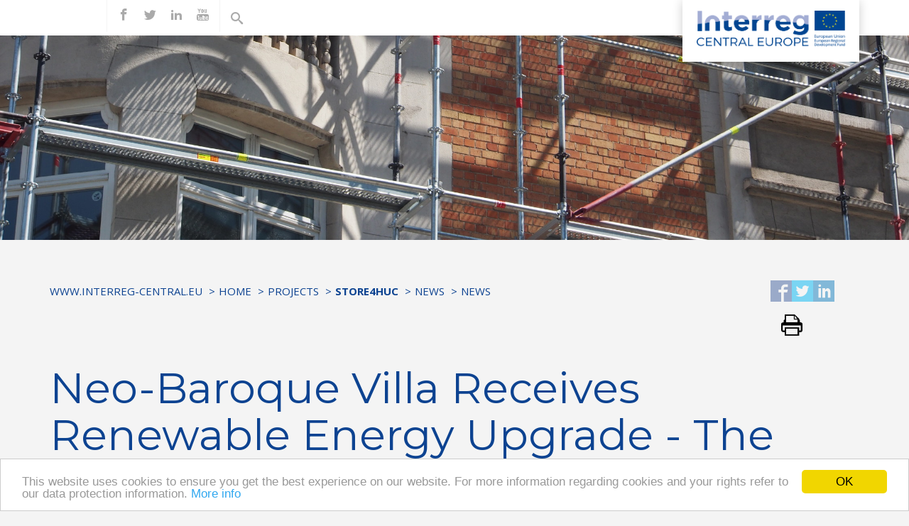

--- FILE ---
content_type: text/html; charset=UTF-8
request_url: https://programme2014-20.interreg-central.eu/Content.Node/news/Neo-Baroque-Villa-Receives-Renewable-Energy-Upgrade---Len.html
body_size: 7789
content:
<!DOCTYPE html>
<html lang="en">
<!--noindexstart-->
<!-- gеnеrаted bу Gentiсs Portаl.Nоdе --><head>
    <meta charset="utf-8">
<meta name="viewport" content="initial-scale=1.0, maximum-scale=1.0, minimum-scale=1.0, user-scalable=no, width=device-width">
                                                                                                                            <!--[if IE]><meta http-equiv='X-UA-Compatible' content="IE=edge"><![endif]-->
    <meta name="viewport" content="width=device-width, initial-scale=1">
    <link rel="stylesheet" type="text/css" href="/assets/a23987d0/jui/css/base/jquery-ui.css" />
<script type="text/javascript" src="/assets/a23987d0/jquery.min.js"></script>
<script type="text/javascript" src="/assets/a23987d0/jui/js/jquery-ui.min.js"></script>
<title>Neo-Baroque Villa Receives Renewable Energy Upgrade - Lendava Pilot - Interreg</title>
    <meta name="description" content="Interreg CENTRAL EUROPE encourages regional cooperation among nine central European countries">
    <link rel="canonical" href="http://programme2014-20.interreg-central.eu/Content.Node/news/Neo-Baroque-Villa-Receives-Renewable-Energy-Upgrade---Len.html">
    <!-- icons -->
    <link rel="apple-touch-icon" sizes="57x57" href="/src/interreg-central-eu/favicon/apple-icon-57x57.png">
    <link rel="apple-touch-icon" sizes="60x60" href="/src/interreg-central-eu/favicon/apple-icon-60x60.png">
    <link rel="apple-touch-icon" sizes="72x72" href="/src/interreg-central-eu/favicon/apple-icon-72x72.png">
    <link rel="apple-touch-icon" sizes="76x76" href="/src/interreg-central-eu/favicon/apple-icon-76x76.png">
    <link rel="apple-touch-icon" sizes="114x114" href="/src/interreg-central-eu/favicon/apple-icon-114x114.png">
    <link rel="apple-touch-icon" sizes="120x120" href="/src/interreg-central-eu/favicon/apple-icon-120x120.png">
    <link rel="apple-touch-icon" sizes="144x144" href="/src/interreg-central-eu/favicon/apple-icon-144x144.png">
    <link rel="apple-touch-icon" sizes="152x152" href="/src/interreg-central-eu/favicon/apple-icon-152x152.png">
    <link rel="apple-touch-icon" sizes="180x180" href="/src/interreg-central-eu/favicon/apple-icon-180x180.png">
    <meta name="apple-mobile-web-app-title" content="Interreg CENTRAL EUROPE">
    <link rel="icon" type="image/png" sizes="192x192" href="/src/interreg-central-eu/favicon/android-icon-192x192.png">
    <link rel="icon" type="image/png" sizes="32x32" href="/src/interreg-central-eu/favicon/favicon-32x32.png">
    <link rel="icon" type="image/png" sizes="96x96" href="/src/interreg-central-eu/favicon/favicon-96x96.png">
    <link rel="icon" type="image/png" sizes="16x16" href="/src/interreg-central-eu/favicon/favicon-16x16.png">
    <link rel="manifest" href="/src/interreg-central-eu/favicon/manifest.json">
    <meta name="msapplication-TileColor" content="#F28300">
    <meta name="msapplication-TileImage" content="/src/interreg-central-eu/favicon/ms-icon-144x144.png">
    <meta name="theme-color" content="#F28300">
    <link rel="shortcut icon" type="image/png" href="/src/interreg-central-eu/favicon/favicon-32x32.png">
    <meta name="application-name" content="Interreg CENTRAL EUROPE">
    <!-- sharing -->
    <!-- facebook -->
    <meta property="og:url" content="http://programme2014-20.interreg-central.eu/Content.Node/news/Neo-Baroque-Villa-Receives-Renewable-Energy-Upgrade---Len.html">
    <meta property="og:type" content="website">
    <meta property="og:title" content="Neo-Baroque Villa Receives Renewable Energy Upgrade - Lendava Pilot">
    <meta property="og:description" content="Interreg CENTRAL EUROPE encourages regional cooperation among nine central European countries">
    <meta property="og:site_name" content="Interreg CENTRAL EUROPE">
    <meta property="og:locale" content="en_GB">
        <!-- twitter -->
    <meta name="twitter:card" content="summary">
    <meta name="twitter:site" content="@ceprogramme">
    <meta name="twitter:url" content="http://programme2014-20.interreg-central.eu/Content.Node/news/Neo-Baroque-Villa-Receives-Renewable-Energy-Upgrade---Len.html">
<link href='https://fonts.googleapis.com/css?family=Montserrat:400,700|Open+Sans:400,600,700' rel='stylesheet' type='text/css'>
    <!-- Stylesheets -->
    <link href="/src/interreg-central-eu/css/min/styles.min.css" rel="stylesheet">
    <link href="/src/interreg-central-eu/css/iconsaddon.css" rel="stylesheet">
                                             <!-- HTML5 shim and Respond.js for IE8 support of HTML5 elements and media queries -->
    <!--[if lt IE 9]> 
        <script src="/src/interreg-central-eu/js/html5shiv.min.js"></script>
        <script src="/src/interreg-central-eu/js/respond.min.js"></script> 
    <![endif]-->
    <!-- Google Analytics -->
    <script>
    (function(i,s,o,g,r,a,m){i['GoogleAnalyticsObject']=r;i[r]=i[r]||function(){
    (i[r].q=i[r].q||[]).push(arguments)},i[r].l=1*new Date();a=s.createElement(o),
    m=s.getElementsByTagName(o)[0];a.async=1;a.src=g;m.parentNode.insertBefore(a,m)
    })(window,document,'script','https://www.google-analytics.com/analytics.js','ga');

    ga('create', 'UA-77471112-1', 'auto');
    ga('send', 'pageview');
    ga('set', 'anonymizeIp', true);
    </script>
    <!-- End Google Analytics -->
<!-- Begin Cookie Consent plugin by Silktide - http://silktide.com/cookieconsent -->
<script type="text/javascript">
    window.cookieconsent_options = {"message":"This website uses cookies to ensure you get the best experience on our website. For more information regarding cookies and your rights refer to our data protection information.","dismiss":"OK","learnMore":"More info","link":"/Content.Node/disclaimer/Data-protection.html","theme":"light-bottom"};
</script>

<script type="text/javascript" src="//cdnjs.cloudflare.com/ajax/libs/cookieconsent2/1.0.10/cookieconsent.min.js"></script>
<!-- End Cookie Consent plugin -->
</head>
<body >

<div class="topmenu">
<nav class="navbar navbar-inverse navbar-fixed-top">
    <div class="container">
        <div id="logoposition">
                      <a href="http://programme2014-20.interreg-central.eu">
            <img src="/src/interreg-central-eu/images/int_logo_groesser.png" />
                    </a>
        </div>
        <div class="navbar-header">
            <button type="button" class="navbar-toggle" data-toggle="collapse" data-target="#bs-example-navbar-collapse-1">
                <span class="sr-only">Toggle navigation</span>
                <span class="icon-bar"></span>
                <span class="icon-bar"></span>
                <span class="icon-bar"></span>
            </button>
        </div>
        <!-- Collect the nav links, forms, and other content for toggling -->
        <div class="collapse navbar-collapse" id="bs-example-navbar-collapse-1">
                             <form class="form-inline search search-mobile visible-xs" action="/Content.Node/search_result.html#searchResults" method="get">    <div class="form-group has-feedback">
        <input class="autocompleteready simpleSearch696a792f56348 form-control" placeholder="Search..." type="text" value="" name="searchTerm-simpleSearch696a792f56348" id="searchTerm-simpleSearch696a792f56348" />        <input type="hidden" value="searchTerm-simpleSearch696a792f56348" name="fieldname" id="fieldname" />        <span class="icon-search form-control-feedback" aria-hidden="true"></span>
    </div>
</form>                        <ul class="nav navbar-nav navbar-left main visible-xs">
                								              <li class="active ">
                <a href="#">Home <span class="icon-ctrl"></span></a>
                <ul class="nav navbar-nav navbar-left">
                       										<li>
			<a href="/Content.Node/discover/programme.html">Programme</a>
		</li>
											<li class="active">
			<a href="/Content.Node/projects/projects.html">Projects</a>
		</li>
	
                </ul>
	       </li>
	
            </ul>
            <ul class="nav navbar-nav navbar-left">
                                                 
            </ul>
                      <ul class="nav navbar-nav social">
                                          <li><a target="_blank" href="$cms.folder.object.projectpage.url.target.tags.navigation.parts.facebook"><span class="icon-facebook"></span><span class="sr-only">find us on facebook</span></a></li>
                                            <li><a target="_blank" href="$cms.folder.object.projectpage.url.target.tags.navigationparts.twitter"><span class="icon-twitter"></span><span class="sr-only">find us on twitter</span></a></li>
                                            <li><a target="_blank" href="$cms.folder.object.projectpage.url.target.tags.navigation.parts.linkedin"><span class="icon-linkedin2"></span><span class="sr-only">find us on linkedin</span></a></li>
                                            <li><a target="_blank" href="$cms.folder.object.projectpage.url.target.tags.navigation.parts.youtube"><span class="icon-youtube"></span><span class="sr-only">find us on youtube</span></a></li>
                                             </ul>
            <ul class="nav navbar-nav search hidden-xs">
                  <li class="searchToggle activeSearch"><a href="#" class="toggleClass" data-selector=".searchToggle" data-classname="activeSearch"><span class="icon-search"></span></a></li>
          <li class="searchToggle">
                             <form class="form-inline" action="/Content.Node/search_result.html#searchResults" method="get">    <div class="form-group has-feedback">
        <input class="autocompleteready simpleSearch696a792f56434 form-control" placeholder="Search..." type="text" value="" name="searchTerm-simpleSearch696a792f56434" id="searchTerm-simpleSearch696a792f56434" />        <input type="hidden" value="searchTerm-simpleSearch696a792f56434" name="fieldname" id="fieldname" />        <span class="icon-search form-control-feedback" aria-hidden="true"></span>
    </div>
</form>                        </li>
            </ul>
                            <a href="#" class="btn btn-primary btn-lock visible-xs"><span class="icon-lock"></span>CENTRAL Community Login</a>                        <a href="https://ems.interreg-central.eu/emsprod/app/main?execution=e1s1" target="_blank" class="btn btn-primary btn-lock visible-xs"><span class="icon-lock"></span>eMS Login</a>
        </div>
        <!--/.nav-collapse -->
    </div>
    <!--/.container -->
</nav>
</div>
<!-- Header Carousel -->
<header class="topimage">
<div id="mainleft">
    <ul>
                                </ul>
  </div>
<!-- Bild Large Devices -->
  <div class="topimage-inner hidden-xs" style="
    background-position: right bottom;
                background-image: url('/genticsimagestore/27f6a1d60d0fc6f98668d988ff4fe145-Store4HUC-AdobeStock-151630142.jpeg');
          background-size: 100%;">
                <img src="[data-uri]" />
    </div>
    <!-- Bild Small Devices -->
    <div class="topimage-inner visible-xs" style="
    background-position: right bottom;
                  background-image: url('/genticsimagestore/2c87f8fb0f261fdf0b48b3fd4767d074-Store4HUC-AdobeStock-151630142.jpeg');
          background-size: 100%;">
                    <img src="[data-uri]" />
      </div>
    </header>
<!--/. Header Carousel -->

<div class="container">
	<section id="breadcrumbs">
    <div class="row">
        <div class="col-md-10">
            <p class="sr-only" id="breadcrumblabel">You are here:</p>
            <ol class="breadcrumb" aria-labelledby="breadcrumblabel">
                                                                                                                                          <li><a href="" title="www.interreg-central.eu">www.interreg-central.eu</a></li>
                                                                                                                                                                                      <li><a href="/Content.Node/home.html" title="Home">Home</a></li>
                                                                                                                                                                                      <li><a href="/Content.Node/projects/projects.html" title="Projects">Projects</a></li>
                                                                                                                                                                                      <li><a href="/Content.Node/Store4HUC.html" title="Store4HUC"><b>Store4HUC</b></a></li>
                                                                                                                                                                                      <li><a href="" title="News">News</a></li>
                                                                                                                                                                                      <li><a href="" title="News">News</a></li>
                                                                        </ol>
        </div>
        <div class="col-md-2">
                                    <ul class="social-share pull-right">
                <li>
                    <a title="Share on Facebook" href="https://www.facebook.com/sharer/sharer.php?u=http%3A%2F%2Fprogramme2014-20.interreg-central.eu%2FContent.Node%2Fnews%2FNeo-Baroque-Villa-Receives-Renewable-Energy-Upgrade---Len.html" target="_blank">
                        <span class="social-icon icon-facebook2"></span>
                    </a>
                </li>
                <li>
                    <a title="Share on Twitter" href="https://twitter.com/intent/tweet?url=http%3A%2F%2Fprogramme2014-20.interreg-central.eu%2FContent.Node%2Fnews%2FNeo-Baroque-Villa-Receives-Renewable-Energy-Upgrade---Len.html" target="_blank">
                        <span class="social-icon icon-twitter2"></span>
                    </a>
                </li>
                <li>
                    <a title="Share on LinkedIn" href="https://www.linkedin.com/shareArticle?mini=true&url=http%3A%2F%2Fprogramme2014-20.interreg-central.eu%2FContent.Node%2Fnews%2FNeo-Baroque-Villa-Receives-Renewable-Energy-Upgrade---Len.html" target="_blank">
                        <span class="social-icon icon-linkedin"></span>
                    </a>
                </li>
                <li>
                    <a href="#" title="Print this page" onclick="window.print();return false;">
                        <span class="social-icon icon-print"></span>
                    </a>
                </li>
            </ul>
        </div>
    </div>
</section>
	<!-- Page Content -->
	<section id="main-content">
        <div class="row">        
                <!--noindexend-->
                <div class="col-md-12">
                	<h1>Neo-Baroque Villa Receives Renewable Energy Upgrade - The Lendava Pilot<br/></h1>
                        <div class="introtext"><p>Lendava Library is the location of the the Slovenian pilot installation of Store4HUC. The building, listed as cultural heritage, was built in 1906 in neo-baroque style as the villa of the notary Oskar Laubhaimer presenting an example of holistic concept architecture of the time. The building  is still heated by fossil fuel – residual fuel oil, a heating system, that is now planned to be replaced by a system connected to the existing geothermal district heating network combined with paraffin-based energy storing system.</p></div>
                        

<figure class="card text-center">
<a class="lightbox" href="/Content.Node/news/Lendava-3.jpg" target="_blank"><img class="card-img-top" src="/Content.Node/news/Lendava-3.jpg" alt="Lendava Library " title="Lendava Library " width="" style="padding-bottom:px;"/></a>


    <figcaption class="card-block">
        <p class='card-text'>Lendava Library - Oskar Laubhaimer's neo-baroque villa built in 1906</p>
    </figcaption>
</figure>
<p>The exterior of this neo-baroque villa is excelled by four four small corner towers , baroque cartouches and a decorative gutter. The interior is characterised by rich stucco ceiling with floral garland ornaments, entirely preserved vitrage windows, floor mosaic and richly ornamented parquetry.  The villa now houses the Lendava Public Library with a unique collection of local documents in both Slovenian and Hungarian. In order to preserve the special characteristics of this building,  several partial renovation was undertaken during the years: the roof structure was replaced and a 15 cm thick thermal roof insulation was added in 1996, the basement was completely renovated in 200, and the windows were upgraded to wooden, boxed style newly insulated windows. Due to the regulations for monument protection, renovation possibilities on the building however are strictly limited.</p>

<figure class="card text-center">
<a class="lightbox" href="/Content.Node/news/Lendava-1.jpg" target="_blank"><img class="card-img-top" src="/Content.Node/news/Lendava-1.jpg" alt="Existing inefficient old heating oil boiler  " title="Existing inefficient old heating oil boiler  " width="" style="padding-bottom:px;"/></a>


    <figcaption class="card-block">
        <p class='card-text'>Existing inefficient old heating oil boiler</p>
    </figcaption>
</figure>
<p>The main aim of the pilot project is to upgrade the energetic characteristics of this historical building by replacing the existing Oil-Fired Boiler with a renewable energy source. The building will be connected to the existing geothermal district heating network to increase the share of renewables in public sector and an innovative solution of energy storing system will increase the level of energy efficiency in public buildings (related to the higher efficiency of the heating system).   The energy storage is based on paraffin cells: innovative buffer storages that have been developed to efficiently store heat and cold generated from small irregular energy sources such as solar energy and heat pumps. Thermal energy storage technologies and geothermal district heating systems have the potential to play a significant role in the transition towards 100% renewable energy systems through increasing system flexibility and overall efficiency and thus reduce CO₂ emissions and increase domestic energy security. An additional advantage of such systems is that the heating costs decrease. In case of the Lendava Library, one of the main advantages of the paraffin-based storage vs. to regular water storages is that it takes up less space.</p>

<figure class="card text-center">
<a class="lightbox" href="/Content.Node/news/Lendava-2.jpg" target="_blank"><img class="card-img-top" src="/genticsimagestore/8519cb2c843ab57061ec0ae13e28ec68-Lendava-2.jpg" alt="inefficient old heating oil boiler and the heating oil storage tank " title="inefficient old heating oil boiler and the heating oil storage tank " width="430" style="padding-bottom:px;"/></a>


    <figcaption class="card-block">
        <p class='card-text'>The old heating oil storage tank</p>
    </figcaption>
</figure>
<p>Currently the feasibility study and investment specification is being prepared. According to the feasibility study, several issues had to be taken into consideration.<br/>In terms of legal issues, the municipality had to obtain all permits related to:  protection of cultural heritage; plumbing; electricity; heating pipe; faecal waters; meteor showers; telephony; cable TV; municipal roads. All permits and official opinions were issued positively.</p><p>Technical Issues related to instabile heating supply:</p><ul><li>Lendava Library will be the last connection in the geothermal district heating network and the supply is not stable - the temperatures cannot be constant. Due to the instability of the supply, the fossil fuel- didn´t changed the fossil fuel in this building yet - the storage selection in the pilot is crucial, to change into RES. The properly selected storage will in this case ensure the stable supply for end users.</li><li> A heat exchanger will be installed and temperature sensors will measure the starting and final temperatures. In this regard, this investment can serve as good practice example of innovative solution of storing renewable energy in an effective way, based on a monitoring report using the Autarky Rate Tool energy management tool developed to see the results of the investment (CO₂ savings, kWh savings, cost savings, etc.).</li></ul><p>The newly implemented storage in combination with the newly implemented control and EMS system will raise the flexibility of the local heating grid. This enables two new essential operating modes:</p><ol><li>Load balance: The boiler plant can be operated at an advantageous higher base load range instead of continuously at a low fluctuating partial load;</li><li>Peak-load covering: Individual load peaks especially in autumn and spring can be covered by the storage. Therefore, the start-up of an additional boiler, operating at low loads, can be avoided.</li></ol><p>In energy terms, the water buffer storage tank used is a proven technology and can be regarded as the most cost-effective solution compared with other storage technologies due to the high number of charging cycles (almost daily complete charging and discharging of the storage facility). Essentially, due to the planned measures of load balancing and peak load coverage, the disadvantageous partial/weak load operation of the boiler plant is avoided or reduced and thus the following positive effects are achieved: </p><ul><li>Increasing the efficiency of the fuel boilers → Savings in primary energy (fuel savings) → CO2 savings through lower energy expenditure for the provision of the wood chips (production, transport, etc.);</li><li>Lower pollutant emissions (carbon monoxide (CO), dust, NOx and volatile organic carbon compounds (CnHm))</li><li> Increasing the service life of the plant components → Significant saving of ecological resources that would result from early complete renewal of the boiler plant;</li><li>Increase in sweeping intervals (due to on/off operation of the boiler system), more time windows are available → Increase in efficiency, reduction in pollutant emissions</li><li>Extension of maintenance intervals → Lower maintenance costs</li><li>More dynamic operation of the local heating network possible → Consumers can be served more quickly with the required flow temperature;</li><li>In addition, the use of the heating network as a thermal buffer is avoided as a result of the central storage in the heating plant and the associated increased heat losses are reduced.</li></ul><p>The planned pilot project is carried out in accordance with the current valid Local Energy Concept of the Municipality of Lendava (2012) and the current valid Sustainable Energy Action Plan of the Municipality of Lendava - SEAP (2012).<br/><br/><br/></p>
                </div>
        </div>
	</section>
        <!-- ./Page Content -->
</div>
<!--noindexstart-->
<style>
[id^=sitemap] .tagmenue{
display:none;
}
#cont-sitemap {
   padding: 15px;
   margin: 60px 0 0;
}
#cont-sitemap a {
   color: #818181;
   font-size:14px;
}
#cont-sitemap h4 {
font-size:16px;
}
#cont-sitemap h4 a{
   font-weight: 400;
    color: #000;
}
#cont-sitemap li{
padding-bottom: 10px;
}
</style>
 <div id="cont-sitemap">
 <div class="container">
            <div class="row">
<div class="col-md-3">

<h4>
<a href="/Content.Node/discover/programme.html">
<b>Programme</b>
</a>
</h4>
<ul class="list-unstyled">




<li><a href="https://interreg.eu/" target="_self">About Interreg</a></li>
					




<li><a href="/Content.Node/discover/programme.html" target="_blank">About us</a></li>
					




<li><a href="/Content.Node/news/overview.html" target="_blank">News</a></li>
					




<li><a href="/Content.Node/contacts/programme.html" target="_blank">Contact us</a></li>
					

</ul>
</div>
<div class="col-md-3">

<h4>
<a href="https://programme2014-20.interreg-central.eu/Content.Node/discover/programme.html#Priorities">
<b>Priorities</b>
</a>
</h4>
<ul class="list-unstyled">




<li><a href="/Content.Node/Innovation.html" target="_blank">Innovation</a></li>
					




<li><a href="/Content.Node/Low-Carbon.html" target="_blank">Low carbon</a></li>
					




<li><a href="/Content.Node/Environment.html" target="_blank">Environment</a></li>
					




<li><a href="/Content.Node/Environment.html" target="_blank">Culture</a></li>
					




<li><a href="/Content.Node/Transport.html" target="_blank">Transport</a></li>
					

</ul>
</div>
<div class="col-md-3">

<h4>
<a href="/Content.Node/discover/Output-Library.html">
<b>Results</b>
</a>
</h4>
<ul class="list-unstyled">




<li><a href="/Content.Node/projects/projectsold.html" target="_blank">Funded projects</a></li>
					




<li><a href="/Content.Node/cooperationiscentral.html" target="_blank">Cooperation stories</a></li>
					




<li><a href="/Content.Node/discover/Output-Library.html" target="_blank">Output library</a></li>
					




<li><a href="https://programme2014-20.interreg-central.eu/Content.Node/discover/programme.html#Publications" target="_self">Publications</a></li>
					




<li><a href="https://keep.eu/api/programme/5?response_type=lop" target="_self">List of operations</a></li>
					

</ul>
</div>
<div class="col-md-3">

<h4>
<a href="/Content.Node/contacts/programme.html">
<b>Support</b>
</a>
</h4>
<ul class="list-unstyled">




<li><a href="https://ems.interreg-central.eu/app/main?execution=e1s1" target="_self">eMS</a></li>
					




<li><a href="https://jems.interreg-central.eu/" target="_self">Jems</a></li>
					




<li><a href="https://community.interreg-central.eu/" target="_self">Community</a></li>
					




<li><a href="/Content.Node/documents/documents.html" target="_blank">Documents</a></li>
					




<li><a href="/Content.Node/newsletter/Newsletter-Archive.html" target="_blank">Newsletter archive</a></li>
					

</ul>
</div>
</div>
</div>
</div>
    <div id="bottom">
        <div class="container">
            <div class="row">
                <div class="col-md-2"> <img src="/src/interreg-central-eu/images/int_logo_groesser.png" alt=""> </div>
            </div>
        </div>
    </div>
<!-- Footer -->
     <footer>
        <div class="container">
            <div class="row">
                <div class="col-lg-12">
                    <nav role='navigation'>
                        									        	      <a href="/Content.Node/contacts/programme.html">Contacts</a>
        									        	      <a href="/Content.Node/disclaimer/Data-protection.html">Data Protection</a>
        									        	      <a href="/Content.Node/Imprint.html">Imprint</a>
        									        	      <a href="/Content.Node/Anti-fraud.html">Anti-fraud</a>
        									        	      <a href="https://www.keep.eu/keep/search?programme=2">CENTRAL EUROPE 2007-2013</a>
        
                    </nav>
                </div>
           </div>
                </footer>
                   <script src="/src/interreg-central-eu/js/min/scripts.min.js"></script>
               </body>
<!--noindexend-->
</html>


--- FILE ---
content_type: text/css
request_url: https://programme2014-20.interreg-central.eu/src/interreg-central-eu/css/min/styles.min.css
body_size: 45212
content:
@charset "UTF-8";/*!
 * animate.css -http://daneden.me/animate
 * Version - 3.5.1
 * Licensed under the MIT license - http://opensource.org/licenses/MIT
 *
 * Copyright (c) 2016 Daniel Eden
 */.animated{-webkit-animation-duration:1s;animation-duration:1s;-webkit-animation-fill-mode:both;animation-fill-mode:both}.animated.infinite{-webkit-animation-iteration-count:infinite;animation-iteration-count:infinite}.animated.hinge{-webkit-animation-duration:2s;animation-duration:2s}.animated.bounceIn,.animated.bounceOut,.animated.flipOutX,.animated.flipOutY{-webkit-animation-duration:.75s;animation-duration:.75s}@-webkit-keyframes bounce{20%,53%,80%,from,to{-webkit-animation-timing-function:cubic-bezier(.215,.61,.355,1);animation-timing-function:cubic-bezier(.215,.61,.355,1);-webkit-transform:translate3d(0,0,0);transform:translate3d(0,0,0)}40%,43%{-webkit-animation-timing-function:cubic-bezier(.755,.050,.855,.060);animation-timing-function:cubic-bezier(.755,.050,.855,.060);-webkit-transform:translate3d(0,-30px,0);transform:translate3d(0,-30px,0)}70%{-webkit-animation-timing-function:cubic-bezier(.755,.050,.855,.060);animation-timing-function:cubic-bezier(.755,.050,.855,.060);-webkit-transform:translate3d(0,-15px,0);transform:translate3d(0,-15px,0)}90%{-webkit-transform:translate3d(0,-4px,0);transform:translate3d(0,-4px,0)}}@keyframes bounce{20%,53%,80%,from,to{-webkit-animation-timing-function:cubic-bezier(.215,.61,.355,1);animation-timing-function:cubic-bezier(.215,.61,.355,1);-webkit-transform:translate3d(0,0,0);transform:translate3d(0,0,0)}40%,43%{-webkit-animation-timing-function:cubic-bezier(.755,.050,.855,.060);animation-timing-function:cubic-bezier(.755,.050,.855,.060);-webkit-transform:translate3d(0,-30px,0);transform:translate3d(0,-30px,0)}70%{-webkit-animation-timing-function:cubic-bezier(.755,.050,.855,.060);animation-timing-function:cubic-bezier(.755,.050,.855,.060);-webkit-transform:translate3d(0,-15px,0);transform:translate3d(0,-15px,0)}90%{-webkit-transform:translate3d(0,-4px,0);transform:translate3d(0,-4px,0)}}.bounce{-webkit-animation-name:bounce;animation-name:bounce;-webkit-transform-origin:center bottom;transform-origin:center bottom}@-webkit-keyframes flash{50%,from,to{opacity:1}25%,75%{opacity:0}}@keyframes flash{50%,from,to{opacity:1}25%,75%{opacity:0}}.flash{-webkit-animation-name:flash;animation-name:flash}@-webkit-keyframes pulse{from{-webkit-transform:scale3d(1,1,1);transform:scale3d(1,1,1)}50%{-webkit-transform:scale3d(1.05,1.05,1.05);transform:scale3d(1.05,1.05,1.05)}to{-webkit-transform:scale3d(1,1,1);transform:scale3d(1,1,1)}}@keyframes pulse{from{-webkit-transform:scale3d(1,1,1);transform:scale3d(1,1,1)}50%{-webkit-transform:scale3d(1.05,1.05,1.05);transform:scale3d(1.05,1.05,1.05)}to{-webkit-transform:scale3d(1,1,1);transform:scale3d(1,1,1)}}.pulse{-webkit-animation-name:pulse;animation-name:pulse}@-webkit-keyframes rubberBand{from{-webkit-transform:scale3d(1,1,1);transform:scale3d(1,1,1)}30%{-webkit-transform:scale3d(1.25,.75,1);transform:scale3d(1.25,.75,1)}40%{-webkit-transform:scale3d(.75,1.25,1);transform:scale3d(.75,1.25,1)}50%{-webkit-transform:scale3d(1.15,.85,1);transform:scale3d(1.15,.85,1)}65%{-webkit-transform:scale3d(.95,1.05,1);transform:scale3d(.95,1.05,1)}75%{-webkit-transform:scale3d(1.05,.95,1);transform:scale3d(1.05,.95,1)}to{-webkit-transform:scale3d(1,1,1);transform:scale3d(1,1,1)}}@keyframes rubberBand{from{-webkit-transform:scale3d(1,1,1);transform:scale3d(1,1,1)}30%{-webkit-transform:scale3d(1.25,.75,1);transform:scale3d(1.25,.75,1)}40%{-webkit-transform:scale3d(.75,1.25,1);transform:scale3d(.75,1.25,1)}50%{-webkit-transform:scale3d(1.15,.85,1);transform:scale3d(1.15,.85,1)}65%{-webkit-transform:scale3d(.95,1.05,1);transform:scale3d(.95,1.05,1)}75%{-webkit-transform:scale3d(1.05,.95,1);transform:scale3d(1.05,.95,1)}to{-webkit-transform:scale3d(1,1,1);transform:scale3d(1,1,1)}}.rubberBand{-webkit-animation-name:rubberBand;animation-name:rubberBand}@-webkit-keyframes shake{from,to{-webkit-transform:translate3d(0,0,0);transform:translate3d(0,0,0)}10%,30%,50%,70%,90%{-webkit-transform:translate3d(-10px,0,0);transform:translate3d(-10px,0,0)}20%,40%,60%,80%{-webkit-transform:translate3d(10px,0,0);transform:translate3d(10px,0,0)}}@keyframes shake{from,to{-webkit-transform:translate3d(0,0,0);transform:translate3d(0,0,0)}10%,30%,50%,70%,90%{-webkit-transform:translate3d(-10px,0,0);transform:translate3d(-10px,0,0)}20%,40%,60%,80%{-webkit-transform:translate3d(10px,0,0);transform:translate3d(10px,0,0)}}.shake{-webkit-animation-name:shake;animation-name:shake}@-webkit-keyframes headShake{0%{-webkit-transform:translateX(0);transform:translateX(0)}6.5%{-webkit-transform:translateX(-6px) rotateY(-9deg);transform:translateX(-6px) rotateY(-9deg)}18.5%{-webkit-transform:translateX(5px) rotateY(7deg);transform:translateX(5px) rotateY(7deg)}31.5%{-webkit-transform:translateX(-3px) rotateY(-5deg);transform:translateX(-3px) rotateY(-5deg)}43.5%{-webkit-transform:translateX(2px) rotateY(3deg);transform:translateX(2px) rotateY(3deg)}50%{-webkit-transform:translateX(0);transform:translateX(0)}}@keyframes headShake{0%{-webkit-transform:translateX(0);transform:translateX(0)}6.5%{-webkit-transform:translateX(-6px) rotateY(-9deg);transform:translateX(-6px) rotateY(-9deg)}18.5%{-webkit-transform:translateX(5px) rotateY(7deg);transform:translateX(5px) rotateY(7deg)}31.5%{-webkit-transform:translateX(-3px) rotateY(-5deg);transform:translateX(-3px) rotateY(-5deg)}43.5%{-webkit-transform:translateX(2px) rotateY(3deg);transform:translateX(2px) rotateY(3deg)}50%{-webkit-transform:translateX(0);transform:translateX(0)}}.headShake{-webkit-animation-timing-function:ease-in-out;animation-timing-function:ease-in-out;-webkit-animation-name:headShake;animation-name:headShake}@-webkit-keyframes swing{20%{-webkit-transform:rotate3d(0,0,1,15deg);transform:rotate3d(0,0,1,15deg)}40%{-webkit-transform:rotate3d(0,0,1,-10deg);transform:rotate3d(0,0,1,-10deg)}60%{-webkit-transform:rotate3d(0,0,1,5deg);transform:rotate3d(0,0,1,5deg)}80%{-webkit-transform:rotate3d(0,0,1,-5deg);transform:rotate3d(0,0,1,-5deg)}to{-webkit-transform:rotate3d(0,0,1,0deg);transform:rotate3d(0,0,1,0deg)}}@keyframes swing{20%{-webkit-transform:rotate3d(0,0,1,15deg);transform:rotate3d(0,0,1,15deg)}40%{-webkit-transform:rotate3d(0,0,1,-10deg);transform:rotate3d(0,0,1,-10deg)}60%{-webkit-transform:rotate3d(0,0,1,5deg);transform:rotate3d(0,0,1,5deg)}80%{-webkit-transform:rotate3d(0,0,1,-5deg);transform:rotate3d(0,0,1,-5deg)}to{-webkit-transform:rotate3d(0,0,1,0deg);transform:rotate3d(0,0,1,0deg)}}.swing{-webkit-transform-origin:top center;transform-origin:top center;-webkit-animation-name:swing;animation-name:swing}@-webkit-keyframes tada{from{-webkit-transform:scale3d(1,1,1);transform:scale3d(1,1,1)}10%,20%{-webkit-transform:scale3d(.9,.9,.9) rotate3d(0,0,1,-3deg);transform:scale3d(.9,.9,.9) rotate3d(0,0,1,-3deg)}30%,50%,70%,90%{-webkit-transform:scale3d(1.1,1.1,1.1) rotate3d(0,0,1,3deg);transform:scale3d(1.1,1.1,1.1) rotate3d(0,0,1,3deg)}40%,60%,80%{-webkit-transform:scale3d(1.1,1.1,1.1) rotate3d(0,0,1,-3deg);transform:scale3d(1.1,1.1,1.1) rotate3d(0,0,1,-3deg)}to{-webkit-transform:scale3d(1,1,1);transform:scale3d(1,1,1)}}@keyframes tada{from{-webkit-transform:scale3d(1,1,1);transform:scale3d(1,1,1)}10%,20%{-webkit-transform:scale3d(.9,.9,.9) rotate3d(0,0,1,-3deg);transform:scale3d(.9,.9,.9) rotate3d(0,0,1,-3deg)}30%,50%,70%,90%{-webkit-transform:scale3d(1.1,1.1,1.1) rotate3d(0,0,1,3deg);transform:scale3d(1.1,1.1,1.1) rotate3d(0,0,1,3deg)}40%,60%,80%{-webkit-transform:scale3d(1.1,1.1,1.1) rotate3d(0,0,1,-3deg);transform:scale3d(1.1,1.1,1.1) rotate3d(0,0,1,-3deg)}to{-webkit-transform:scale3d(1,1,1);transform:scale3d(1,1,1)}}.tada{-webkit-animation-name:tada;animation-name:tada}@-webkit-keyframes wobble{from{-webkit-transform:none;transform:none}15%{-webkit-transform:translate3d(-25%,0,0) rotate3d(0,0,1,-5deg);transform:translate3d(-25%,0,0) rotate3d(0,0,1,-5deg)}30%{-webkit-transform:translate3d(20%,0,0) rotate3d(0,0,1,3deg);transform:translate3d(20%,0,0) rotate3d(0,0,1,3deg)}45%{-webkit-transform:translate3d(-15%,0,0) rotate3d(0,0,1,-3deg);transform:translate3d(-15%,0,0) rotate3d(0,0,1,-3deg)}60%{-webkit-transform:translate3d(10%,0,0) rotate3d(0,0,1,2deg);transform:translate3d(10%,0,0) rotate3d(0,0,1,2deg)}75%{-webkit-transform:translate3d(-5%,0,0) rotate3d(0,0,1,-1deg);transform:translate3d(-5%,0,0) rotate3d(0,0,1,-1deg)}to{-webkit-transform:none;transform:none}}@keyframes wobble{from{-webkit-transform:none;transform:none}15%{-webkit-transform:translate3d(-25%,0,0) rotate3d(0,0,1,-5deg);transform:translate3d(-25%,0,0) rotate3d(0,0,1,-5deg)}30%{-webkit-transform:translate3d(20%,0,0) rotate3d(0,0,1,3deg);transform:translate3d(20%,0,0) rotate3d(0,0,1,3deg)}45%{-webkit-transform:translate3d(-15%,0,0) rotate3d(0,0,1,-3deg);transform:translate3d(-15%,0,0) rotate3d(0,0,1,-3deg)}60%{-webkit-transform:translate3d(10%,0,0) rotate3d(0,0,1,2deg);transform:translate3d(10%,0,0) rotate3d(0,0,1,2deg)}75%{-webkit-transform:translate3d(-5%,0,0) rotate3d(0,0,1,-1deg);transform:translate3d(-5%,0,0) rotate3d(0,0,1,-1deg)}to{-webkit-transform:none;transform:none}}.wobble{-webkit-animation-name:wobble;animation-name:wobble}@-webkit-keyframes jello{11.1%,from,to{-webkit-transform:none;transform:none}22.2%{-webkit-transform:skewX(-12.5deg) skewY(-12.5deg);transform:skewX(-12.5deg) skewY(-12.5deg)}33.3%{-webkit-transform:skewX(6.25deg) skewY(6.25deg);transform:skewX(6.25deg) skewY(6.25deg)}44.4%{-webkit-transform:skewX(-3.125deg) skewY(-3.125deg);transform:skewX(-3.125deg) skewY(-3.125deg)}55.5%{-webkit-transform:skewX(1.5625deg) skewY(1.5625deg);transform:skewX(1.5625deg) skewY(1.5625deg)}66.6%{-webkit-transform:skewX(-.78125deg) skewY(-.78125deg);transform:skewX(-.78125deg) skewY(-.78125deg)}77.7%{-webkit-transform:skewX(.390625deg) skewY(.390625deg);transform:skewX(.390625deg) skewY(.390625deg)}88.8%{-webkit-transform:skewX(-.1953125deg) skewY(-.1953125deg);transform:skewX(-.1953125deg) skewY(-.1953125deg)}}@keyframes jello{11.1%,from,to{-webkit-transform:none;transform:none}22.2%{-webkit-transform:skewX(-12.5deg) skewY(-12.5deg);transform:skewX(-12.5deg) skewY(-12.5deg)}33.3%{-webkit-transform:skewX(6.25deg) skewY(6.25deg);transform:skewX(6.25deg) skewY(6.25deg)}44.4%{-webkit-transform:skewX(-3.125deg) skewY(-3.125deg);transform:skewX(-3.125deg) skewY(-3.125deg)}55.5%{-webkit-transform:skewX(1.5625deg) skewY(1.5625deg);transform:skewX(1.5625deg) skewY(1.5625deg)}66.6%{-webkit-transform:skewX(-.78125deg) skewY(-.78125deg);transform:skewX(-.78125deg) skewY(-.78125deg)}77.7%{-webkit-transform:skewX(.390625deg) skewY(.390625deg);transform:skewX(.390625deg) skewY(.390625deg)}88.8%{-webkit-transform:skewX(-.1953125deg) skewY(-.1953125deg);transform:skewX(-.1953125deg) skewY(-.1953125deg)}}.jello{-webkit-animation-name:jello;animation-name:jello;-webkit-transform-origin:center;transform-origin:center}@-webkit-keyframes bounceIn{20%,40%,60%,80%,from,to{-webkit-animation-timing-function:cubic-bezier(.215,.61,.355,1);animation-timing-function:cubic-bezier(.215,.61,.355,1)}0%{opacity:0;-webkit-transform:scale3d(.3,.3,.3);transform:scale3d(.3,.3,.3)}20%{-webkit-transform:scale3d(1.1,1.1,1.1);transform:scale3d(1.1,1.1,1.1)}40%{-webkit-transform:scale3d(.9,.9,.9);transform:scale3d(.9,.9,.9)}60%{opacity:1;-webkit-transform:scale3d(1.03,1.03,1.03);transform:scale3d(1.03,1.03,1.03)}80%{-webkit-transform:scale3d(.97,.97,.97);transform:scale3d(.97,.97,.97)}to{opacity:1;-webkit-transform:scale3d(1,1,1);transform:scale3d(1,1,1)}}@keyframes bounceIn{20%,40%,60%,80%,from,to{-webkit-animation-timing-function:cubic-bezier(.215,.61,.355,1);animation-timing-function:cubic-bezier(.215,.61,.355,1)}0%{opacity:0;-webkit-transform:scale3d(.3,.3,.3);transform:scale3d(.3,.3,.3)}20%{-webkit-transform:scale3d(1.1,1.1,1.1);transform:scale3d(1.1,1.1,1.1)}40%{-webkit-transform:scale3d(.9,.9,.9);transform:scale3d(.9,.9,.9)}60%{opacity:1;-webkit-transform:scale3d(1.03,1.03,1.03);transform:scale3d(1.03,1.03,1.03)}80%{-webkit-transform:scale3d(.97,.97,.97);transform:scale3d(.97,.97,.97)}to{opacity:1;-webkit-transform:scale3d(1,1,1);transform:scale3d(1,1,1)}}.bounceIn{-webkit-animation-name:bounceIn;animation-name:bounceIn}@-webkit-keyframes bounceInDown{60%,75%,90%,from,to{-webkit-animation-timing-function:cubic-bezier(.215,.61,.355,1);animation-timing-function:cubic-bezier(.215,.61,.355,1)}0%{opacity:0;-webkit-transform:translate3d(0,-3000px,0);transform:translate3d(0,-3000px,0)}60%{opacity:1;-webkit-transform:translate3d(0,25px,0);transform:translate3d(0,25px,0)}75%{-webkit-transform:translate3d(0,-10px,0);transform:translate3d(0,-10px,0)}90%{-webkit-transform:translate3d(0,5px,0);transform:translate3d(0,5px,0)}to{-webkit-transform:none;transform:none}}@keyframes bounceInDown{60%,75%,90%,from,to{-webkit-animation-timing-function:cubic-bezier(.215,.61,.355,1);animation-timing-function:cubic-bezier(.215,.61,.355,1)}0%{opacity:0;-webkit-transform:translate3d(0,-3000px,0);transform:translate3d(0,-3000px,0)}60%{opacity:1;-webkit-transform:translate3d(0,25px,0);transform:translate3d(0,25px,0)}75%{-webkit-transform:translate3d(0,-10px,0);transform:translate3d(0,-10px,0)}90%{-webkit-transform:translate3d(0,5px,0);transform:translate3d(0,5px,0)}to{-webkit-transform:none;transform:none}}.bounceInDown{-webkit-animation-name:bounceInDown;animation-name:bounceInDown}@-webkit-keyframes bounceInLeft{60%,75%,90%,from,to{-webkit-animation-timing-function:cubic-bezier(.215,.61,.355,1);animation-timing-function:cubic-bezier(.215,.61,.355,1)}0%{opacity:0;-webkit-transform:translate3d(-3000px,0,0);transform:translate3d(-3000px,0,0)}60%{opacity:1;-webkit-transform:translate3d(25px,0,0);transform:translate3d(25px,0,0)}75%{-webkit-transform:translate3d(-10px,0,0);transform:translate3d(-10px,0,0)}90%{-webkit-transform:translate3d(5px,0,0);transform:translate3d(5px,0,0)}to{-webkit-transform:none;transform:none}}@keyframes bounceInLeft{60%,75%,90%,from,to{-webkit-animation-timing-function:cubic-bezier(.215,.61,.355,1);animation-timing-function:cubic-bezier(.215,.61,.355,1)}0%{opacity:0;-webkit-transform:translate3d(-3000px,0,0);transform:translate3d(-3000px,0,0)}60%{opacity:1;-webkit-transform:translate3d(25px,0,0);transform:translate3d(25px,0,0)}75%{-webkit-transform:translate3d(-10px,0,0);transform:translate3d(-10px,0,0)}90%{-webkit-transform:translate3d(5px,0,0);transform:translate3d(5px,0,0)}to{-webkit-transform:none;transform:none}}.bounceInLeft{-webkit-animation-name:bounceInLeft;animation-name:bounceInLeft}@-webkit-keyframes bounceInRight{60%,75%,90%,from,to{-webkit-animation-timing-function:cubic-bezier(.215,.61,.355,1);animation-timing-function:cubic-bezier(.215,.61,.355,1)}from{opacity:0;-webkit-transform:translate3d(3000px,0,0);transform:translate3d(3000px,0,0)}60%{opacity:1;-webkit-transform:translate3d(-25px,0,0);transform:translate3d(-25px,0,0)}75%{-webkit-transform:translate3d(10px,0,0);transform:translate3d(10px,0,0)}90%{-webkit-transform:translate3d(-5px,0,0);transform:translate3d(-5px,0,0)}to{-webkit-transform:none;transform:none}}@keyframes bounceInRight{60%,75%,90%,from,to{-webkit-animation-timing-function:cubic-bezier(.215,.61,.355,1);animation-timing-function:cubic-bezier(.215,.61,.355,1)}from{opacity:0;-webkit-transform:translate3d(3000px,0,0);transform:translate3d(3000px,0,0)}60%{opacity:1;-webkit-transform:translate3d(-25px,0,0);transform:translate3d(-25px,0,0)}75%{-webkit-transform:translate3d(10px,0,0);transform:translate3d(10px,0,0)}90%{-webkit-transform:translate3d(-5px,0,0);transform:translate3d(-5px,0,0)}to{-webkit-transform:none;transform:none}}.bounceInRight{-webkit-animation-name:bounceInRight;animation-name:bounceInRight}@-webkit-keyframes bounceInUp{60%,75%,90%,from,to{-webkit-animation-timing-function:cubic-bezier(.215,.61,.355,1);animation-timing-function:cubic-bezier(.215,.61,.355,1)}from{opacity:0;-webkit-transform:translate3d(0,3000px,0);transform:translate3d(0,3000px,0)}60%{opacity:1;-webkit-transform:translate3d(0,-20px,0);transform:translate3d(0,-20px,0)}75%{-webkit-transform:translate3d(0,10px,0);transform:translate3d(0,10px,0)}90%{-webkit-transform:translate3d(0,-5px,0);transform:translate3d(0,-5px,0)}to{-webkit-transform:translate3d(0,0,0);transform:translate3d(0,0,0)}}@keyframes bounceInUp{60%,75%,90%,from,to{-webkit-animation-timing-function:cubic-bezier(.215,.61,.355,1);animation-timing-function:cubic-bezier(.215,.61,.355,1)}from{opacity:0;-webkit-transform:translate3d(0,3000px,0);transform:translate3d(0,3000px,0)}60%{opacity:1;-webkit-transform:translate3d(0,-20px,0);transform:translate3d(0,-20px,0)}75%{-webkit-transform:translate3d(0,10px,0);transform:translate3d(0,10px,0)}90%{-webkit-transform:translate3d(0,-5px,0);transform:translate3d(0,-5px,0)}to{-webkit-transform:translate3d(0,0,0);transform:translate3d(0,0,0)}}.bounceInUp{-webkit-animation-name:bounceInUp;animation-name:bounceInUp}@-webkit-keyframes bounceOut{20%{-webkit-transform:scale3d(.9,.9,.9);transform:scale3d(.9,.9,.9)}50%,55%{opacity:1;-webkit-transform:scale3d(1.1,1.1,1.1);transform:scale3d(1.1,1.1,1.1)}to{opacity:0;-webkit-transform:scale3d(.3,.3,.3);transform:scale3d(.3,.3,.3)}}@keyframes bounceOut{20%{-webkit-transform:scale3d(.9,.9,.9);transform:scale3d(.9,.9,.9)}50%,55%{opacity:1;-webkit-transform:scale3d(1.1,1.1,1.1);transform:scale3d(1.1,1.1,1.1)}to{opacity:0;-webkit-transform:scale3d(.3,.3,.3);transform:scale3d(.3,.3,.3)}}.bounceOut{-webkit-animation-name:bounceOut;animation-name:bounceOut}@-webkit-keyframes bounceOutDown{20%{-webkit-transform:translate3d(0,10px,0);transform:translate3d(0,10px,0)}40%,45%{opacity:1;-webkit-transform:translate3d(0,-20px,0);transform:translate3d(0,-20px,0)}to{opacity:0;-webkit-transform:translate3d(0,2000px,0);transform:translate3d(0,2000px,0)}}@keyframes bounceOutDown{20%{-webkit-transform:translate3d(0,10px,0);transform:translate3d(0,10px,0)}40%,45%{opacity:1;-webkit-transform:translate3d(0,-20px,0);transform:translate3d(0,-20px,0)}to{opacity:0;-webkit-transform:translate3d(0,2000px,0);transform:translate3d(0,2000px,0)}}.bounceOutDown{-webkit-animation-name:bounceOutDown;animation-name:bounceOutDown}@-webkit-keyframes bounceOutLeft{20%{opacity:1;-webkit-transform:translate3d(20px,0,0);transform:translate3d(20px,0,0)}to{opacity:0;-webkit-transform:translate3d(-2000px,0,0);transform:translate3d(-2000px,0,0)}}@keyframes bounceOutLeft{20%{opacity:1;-webkit-transform:translate3d(20px,0,0);transform:translate3d(20px,0,0)}to{opacity:0;-webkit-transform:translate3d(-2000px,0,0);transform:translate3d(-2000px,0,0)}}.bounceOutLeft{-webkit-animation-name:bounceOutLeft;animation-name:bounceOutLeft}@-webkit-keyframes bounceOutRight{20%{opacity:1;-webkit-transform:translate3d(-20px,0,0);transform:translate3d(-20px,0,0)}to{opacity:0;-webkit-transform:translate3d(2000px,0,0);transform:translate3d(2000px,0,0)}}@keyframes bounceOutRight{20%{opacity:1;-webkit-transform:translate3d(-20px,0,0);transform:translate3d(-20px,0,0)}to{opacity:0;-webkit-transform:translate3d(2000px,0,0);transform:translate3d(2000px,0,0)}}.bounceOutRight{-webkit-animation-name:bounceOutRight;animation-name:bounceOutRight}@-webkit-keyframes bounceOutUp{20%{-webkit-transform:translate3d(0,-10px,0);transform:translate3d(0,-10px,0)}40%,45%{opacity:1;-webkit-transform:translate3d(0,20px,0);transform:translate3d(0,20px,0)}to{opacity:0;-webkit-transform:translate3d(0,-2000px,0);transform:translate3d(0,-2000px,0)}}@keyframes bounceOutUp{20%{-webkit-transform:translate3d(0,-10px,0);transform:translate3d(0,-10px,0)}40%,45%{opacity:1;-webkit-transform:translate3d(0,20px,0);transform:translate3d(0,20px,0)}to{opacity:0;-webkit-transform:translate3d(0,-2000px,0);transform:translate3d(0,-2000px,0)}}.bounceOutUp{-webkit-animation-name:bounceOutUp;animation-name:bounceOutUp}@-webkit-keyframes fadeIn{from{opacity:0}to{opacity:1}}@keyframes fadeIn{from{opacity:0}to{opacity:1}}.fadeIn{-webkit-animation-name:fadeIn;animation-name:fadeIn}@-webkit-keyframes fadeInDown{from{opacity:0;-webkit-transform:translate3d(0,-100%,0);transform:translate3d(0,-100%,0)}to{opacity:1;-webkit-transform:none;transform:none}}@keyframes fadeInDown{from{opacity:0;-webkit-transform:translate3d(0,-100%,0);transform:translate3d(0,-100%,0)}to{opacity:1;-webkit-transform:none;transform:none}}.fadeInDown{-webkit-animation-name:fadeInDown;animation-name:fadeInDown}@-webkit-keyframes fadeInDownBig{from{opacity:0;-webkit-transform:translate3d(0,-2000px,0);transform:translate3d(0,-2000px,0)}to{opacity:1;-webkit-transform:none;transform:none}}@keyframes fadeInDownBig{from{opacity:0;-webkit-transform:translate3d(0,-2000px,0);transform:translate3d(0,-2000px,0)}to{opacity:1;-webkit-transform:none;transform:none}}.fadeInDownBig{-webkit-animation-name:fadeInDownBig;animation-name:fadeInDownBig}@-webkit-keyframes fadeInLeft{from{opacity:0;-webkit-transform:translate3d(-100%,0,0);transform:translate3d(-100%,0,0)}to{opacity:1;-webkit-transform:none;transform:none}}@keyframes fadeInLeft{from{opacity:0;-webkit-transform:translate3d(-100%,0,0);transform:translate3d(-100%,0,0)}to{opacity:1;-webkit-transform:none;transform:none}}.fadeInLeft{-webkit-animation-name:fadeInLeft;animation-name:fadeInLeft}@-webkit-keyframes fadeInLeftBig{from{opacity:0;-webkit-transform:translate3d(-2000px,0,0);transform:translate3d(-2000px,0,0)}to{opacity:1;-webkit-transform:none;transform:none}}@keyframes fadeInLeftBig{from{opacity:0;-webkit-transform:translate3d(-2000px,0,0);transform:translate3d(-2000px,0,0)}to{opacity:1;-webkit-transform:none;transform:none}}.fadeInLeftBig{-webkit-animation-name:fadeInLeftBig;animation-name:fadeInLeftBig}@-webkit-keyframes fadeInRight{from{opacity:0;-webkit-transform:translate3d(100%,0,0);transform:translate3d(100%,0,0)}to{opacity:1;-webkit-transform:none;transform:none}}@keyframes fadeInRight{from{opacity:0;-webkit-transform:translate3d(100%,0,0);transform:translate3d(100%,0,0)}to{opacity:1;-webkit-transform:none;transform:none}}.fadeInRight{-webkit-animation-name:fadeInRight;animation-name:fadeInRight}@-webkit-keyframes fadeInRightBig{from{opacity:0;-webkit-transform:translate3d(2000px,0,0);transform:translate3d(2000px,0,0)}to{opacity:1;-webkit-transform:none;transform:none}}@keyframes fadeInRightBig{from{opacity:0;-webkit-transform:translate3d(2000px,0,0);transform:translate3d(2000px,0,0)}to{opacity:1;-webkit-transform:none;transform:none}}.fadeInRightBig{-webkit-animation-name:fadeInRightBig;animation-name:fadeInRightBig}@-webkit-keyframes fadeInUp{from{opacity:0;-webkit-transform:translate3d(0,100%,0);transform:translate3d(0,100%,0)}to{opacity:1;-webkit-transform:none;transform:none}}@keyframes fadeInUp{from{opacity:0;-webkit-transform:translate3d(0,100%,0);transform:translate3d(0,100%,0)}to{opacity:1;-webkit-transform:none;transform:none}}.fadeInUp{-webkit-animation-name:fadeInUp;animation-name:fadeInUp}@-webkit-keyframes fadeInUpBig{from{opacity:0;-webkit-transform:translate3d(0,2000px,0);transform:translate3d(0,2000px,0)}to{opacity:1;-webkit-transform:none;transform:none}}@keyframes fadeInUpBig{from{opacity:0;-webkit-transform:translate3d(0,2000px,0);transform:translate3d(0,2000px,0)}to{opacity:1;-webkit-transform:none;transform:none}}.fadeInUpBig{-webkit-animation-name:fadeInUpBig;animation-name:fadeInUpBig}@-webkit-keyframes fadeOut{from{opacity:1}to{opacity:0}}@keyframes fadeOut{from{opacity:1}to{opacity:0}}.fadeOut{-webkit-animation-name:fadeOut;animation-name:fadeOut}@-webkit-keyframes fadeOutDown{from{opacity:1}to{opacity:0;-webkit-transform:translate3d(0,100%,0);transform:translate3d(0,100%,0)}}@keyframes fadeOutDown{from{opacity:1}to{opacity:0;-webkit-transform:translate3d(0,100%,0);transform:translate3d(0,100%,0)}}.fadeOutDown{-webkit-animation-name:fadeOutDown;animation-name:fadeOutDown}@-webkit-keyframes fadeOutDownBig{from{opacity:1}to{opacity:0;-webkit-transform:translate3d(0,2000px,0);transform:translate3d(0,2000px,0)}}@keyframes fadeOutDownBig{from{opacity:1}to{opacity:0;-webkit-transform:translate3d(0,2000px,0);transform:translate3d(0,2000px,0)}}.fadeOutDownBig{-webkit-animation-name:fadeOutDownBig;animation-name:fadeOutDownBig}@-webkit-keyframes fadeOutLeft{from{opacity:1}to{opacity:0;-webkit-transform:translate3d(-100%,0,0);transform:translate3d(-100%,0,0)}}@keyframes fadeOutLeft{from{opacity:1}to{opacity:0;-webkit-transform:translate3d(-100%,0,0);transform:translate3d(-100%,0,0)}}.fadeOutLeft{-webkit-animation-name:fadeOutLeft;animation-name:fadeOutLeft}@-webkit-keyframes fadeOutLeftBig{from{opacity:1}to{opacity:0;-webkit-transform:translate3d(-2000px,0,0);transform:translate3d(-2000px,0,0)}}@keyframes fadeOutLeftBig{from{opacity:1}to{opacity:0;-webkit-transform:translate3d(-2000px,0,0);transform:translate3d(-2000px,0,0)}}.fadeOutLeftBig{-webkit-animation-name:fadeOutLeftBig;animation-name:fadeOutLeftBig}@-webkit-keyframes fadeOutRight{from{opacity:1}to{opacity:0;-webkit-transform:translate3d(100%,0,0);transform:translate3d(100%,0,0)}}@keyframes fadeOutRight{from{opacity:1}to{opacity:0;-webkit-transform:translate3d(100%,0,0);transform:translate3d(100%,0,0)}}.fadeOutRight{-webkit-animation-name:fadeOutRight;animation-name:fadeOutRight}@-webkit-keyframes fadeOutRightBig{from{opacity:1}to{opacity:0;-webkit-transform:translate3d(2000px,0,0);transform:translate3d(2000px,0,0)}}@keyframes fadeOutRightBig{from{opacity:1}to{opacity:0;-webkit-transform:translate3d(2000px,0,0);transform:translate3d(2000px,0,0)}}.fadeOutRightBig{-webkit-animation-name:fadeOutRightBig;animation-name:fadeOutRightBig}@-webkit-keyframes fadeOutUp{from{opacity:1}to{opacity:0;-webkit-transform:translate3d(0,-100%,0);transform:translate3d(0,-100%,0)}}@keyframes fadeOutUp{from{opacity:1}to{opacity:0;-webkit-transform:translate3d(0,-100%,0);transform:translate3d(0,-100%,0)}}.fadeOutUp{-webkit-animation-name:fadeOutUp;animation-name:fadeOutUp}@-webkit-keyframes fadeOutUpBig{from{opacity:1}to{opacity:0;-webkit-transform:translate3d(0,-2000px,0);transform:translate3d(0,-2000px,0)}}@keyframes fadeOutUpBig{from{opacity:1}to{opacity:0;-webkit-transform:translate3d(0,-2000px,0);transform:translate3d(0,-2000px,0)}}.fadeOutUpBig{-webkit-animation-name:fadeOutUpBig;animation-name:fadeOutUpBig}@-webkit-keyframes flip{from{-webkit-transform:perspective(400px) rotate3d(0,1,0,-360deg);transform:perspective(400px) rotate3d(0,1,0,-360deg);-webkit-animation-timing-function:ease-out;animation-timing-function:ease-out}40%{-webkit-transform:perspective(400px) translate3d(0,0,150px) rotate3d(0,1,0,-190deg);transform:perspective(400px) translate3d(0,0,150px) rotate3d(0,1,0,-190deg);-webkit-animation-timing-function:ease-out;animation-timing-function:ease-out}50%{-webkit-transform:perspective(400px) translate3d(0,0,150px) rotate3d(0,1,0,-170deg);transform:perspective(400px) translate3d(0,0,150px) rotate3d(0,1,0,-170deg);-webkit-animation-timing-function:ease-in;animation-timing-function:ease-in}80%{-webkit-transform:perspective(400px) scale3d(.95,.95,.95);transform:perspective(400px) scale3d(.95,.95,.95);-webkit-animation-timing-function:ease-in;animation-timing-function:ease-in}to{-webkit-transform:perspective(400px);transform:perspective(400px);-webkit-animation-timing-function:ease-in;animation-timing-function:ease-in}}@keyframes flip{from{-webkit-transform:perspective(400px) rotate3d(0,1,0,-360deg);transform:perspective(400px) rotate3d(0,1,0,-360deg);-webkit-animation-timing-function:ease-out;animation-timing-function:ease-out}40%{-webkit-transform:perspective(400px) translate3d(0,0,150px) rotate3d(0,1,0,-190deg);transform:perspective(400px) translate3d(0,0,150px) rotate3d(0,1,0,-190deg);-webkit-animation-timing-function:ease-out;animation-timing-function:ease-out}50%{-webkit-transform:perspective(400px) translate3d(0,0,150px) rotate3d(0,1,0,-170deg);transform:perspective(400px) translate3d(0,0,150px) rotate3d(0,1,0,-170deg);-webkit-animation-timing-function:ease-in;animation-timing-function:ease-in}80%{-webkit-transform:perspective(400px) scale3d(.95,.95,.95);transform:perspective(400px) scale3d(.95,.95,.95);-webkit-animation-timing-function:ease-in;animation-timing-function:ease-in}to{-webkit-transform:perspective(400px);transform:perspective(400px);-webkit-animation-timing-function:ease-in;animation-timing-function:ease-in}}.animated.flip{-webkit-backface-visibility:visible;backface-visibility:visible;-webkit-animation-name:flip;animation-name:flip}@-webkit-keyframes flipInX{from{-webkit-transform:perspective(400px) rotate3d(1,0,0,90deg);transform:perspective(400px) rotate3d(1,0,0,90deg);-webkit-animation-timing-function:ease-in;animation-timing-function:ease-in;opacity:0}40%{-webkit-transform:perspective(400px) rotate3d(1,0,0,-20deg);transform:perspective(400px) rotate3d(1,0,0,-20deg);-webkit-animation-timing-function:ease-in;animation-timing-function:ease-in}60%{-webkit-transform:perspective(400px) rotate3d(1,0,0,10deg);transform:perspective(400px) rotate3d(1,0,0,10deg);opacity:1}80%{-webkit-transform:perspective(400px) rotate3d(1,0,0,-5deg);transform:perspective(400px) rotate3d(1,0,0,-5deg)}to{-webkit-transform:perspective(400px);transform:perspective(400px)}}@keyframes flipInX{from{-webkit-transform:perspective(400px) rotate3d(1,0,0,90deg);transform:perspective(400px) rotate3d(1,0,0,90deg);-webkit-animation-timing-function:ease-in;animation-timing-function:ease-in;opacity:0}40%{-webkit-transform:perspective(400px) rotate3d(1,0,0,-20deg);transform:perspective(400px) rotate3d(1,0,0,-20deg);-webkit-animation-timing-function:ease-in;animation-timing-function:ease-in}60%{-webkit-transform:perspective(400px) rotate3d(1,0,0,10deg);transform:perspective(400px) rotate3d(1,0,0,10deg);opacity:1}80%{-webkit-transform:perspective(400px) rotate3d(1,0,0,-5deg);transform:perspective(400px) rotate3d(1,0,0,-5deg)}to{-webkit-transform:perspective(400px);transform:perspective(400px)}}.flipInX{-webkit-backface-visibility:visible!important;backface-visibility:visible!important;-webkit-animation-name:flipInX;animation-name:flipInX}@-webkit-keyframes flipInY{from{-webkit-transform:perspective(400px) rotate3d(0,1,0,90deg);transform:perspective(400px) rotate3d(0,1,0,90deg);-webkit-animation-timing-function:ease-in;animation-timing-function:ease-in;opacity:0}40%{-webkit-transform:perspective(400px) rotate3d(0,1,0,-20deg);transform:perspective(400px) rotate3d(0,1,0,-20deg);-webkit-animation-timing-function:ease-in;animation-timing-function:ease-in}60%{-webkit-transform:perspective(400px) rotate3d(0,1,0,10deg);transform:perspective(400px) rotate3d(0,1,0,10deg);opacity:1}80%{-webkit-transform:perspective(400px) rotate3d(0,1,0,-5deg);transform:perspective(400px) rotate3d(0,1,0,-5deg)}to{-webkit-transform:perspective(400px);transform:perspective(400px)}}@keyframes flipInY{from{-webkit-transform:perspective(400px) rotate3d(0,1,0,90deg);transform:perspective(400px) rotate3d(0,1,0,90deg);-webkit-animation-timing-function:ease-in;animation-timing-function:ease-in;opacity:0}40%{-webkit-transform:perspective(400px) rotate3d(0,1,0,-20deg);transform:perspective(400px) rotate3d(0,1,0,-20deg);-webkit-animation-timing-function:ease-in;animation-timing-function:ease-in}60%{-webkit-transform:perspective(400px) rotate3d(0,1,0,10deg);transform:perspective(400px) rotate3d(0,1,0,10deg);opacity:1}80%{-webkit-transform:perspective(400px) rotate3d(0,1,0,-5deg);transform:perspective(400px) rotate3d(0,1,0,-5deg)}to{-webkit-transform:perspective(400px);transform:perspective(400px)}}.flipInY{-webkit-backface-visibility:visible!important;backface-visibility:visible!important;-webkit-animation-name:flipInY;animation-name:flipInY}@-webkit-keyframes flipOutX{from{-webkit-transform:perspective(400px);transform:perspective(400px)}30%{-webkit-transform:perspective(400px) rotate3d(1,0,0,-20deg);transform:perspective(400px) rotate3d(1,0,0,-20deg);opacity:1}to{-webkit-transform:perspective(400px) rotate3d(1,0,0,90deg);transform:perspective(400px) rotate3d(1,0,0,90deg);opacity:0}}@keyframes flipOutX{from{-webkit-transform:perspective(400px);transform:perspective(400px)}30%{-webkit-transform:perspective(400px) rotate3d(1,0,0,-20deg);transform:perspective(400px) rotate3d(1,0,0,-20deg);opacity:1}to{-webkit-transform:perspective(400px) rotate3d(1,0,0,90deg);transform:perspective(400px) rotate3d(1,0,0,90deg);opacity:0}}.flipOutX{-webkit-animation-name:flipOutX;animation-name:flipOutX;-webkit-backface-visibility:visible!important;backface-visibility:visible!important}@-webkit-keyframes flipOutY{from{-webkit-transform:perspective(400px);transform:perspective(400px)}30%{-webkit-transform:perspective(400px) rotate3d(0,1,0,-15deg);transform:perspective(400px) rotate3d(0,1,0,-15deg);opacity:1}to{-webkit-transform:perspective(400px) rotate3d(0,1,0,90deg);transform:perspective(400px) rotate3d(0,1,0,90deg);opacity:0}}@keyframes flipOutY{from{-webkit-transform:perspective(400px);transform:perspective(400px)}30%{-webkit-transform:perspective(400px) rotate3d(0,1,0,-15deg);transform:perspective(400px) rotate3d(0,1,0,-15deg);opacity:1}to{-webkit-transform:perspective(400px) rotate3d(0,1,0,90deg);transform:perspective(400px) rotate3d(0,1,0,90deg);opacity:0}}.flipOutY{-webkit-backface-visibility:visible!important;backface-visibility:visible!important;-webkit-animation-name:flipOutY;animation-name:flipOutY}@-webkit-keyframes lightSpeedIn{from{-webkit-transform:translate3d(100%,0,0) skewX(-30deg);transform:translate3d(100%,0,0) skewX(-30deg);opacity:0}60%{-webkit-transform:skewX(20deg);transform:skewX(20deg);opacity:1}80%{-webkit-transform:skewX(-5deg);transform:skewX(-5deg);opacity:1}to{-webkit-transform:none;transform:none;opacity:1}}@keyframes lightSpeedIn{from{-webkit-transform:translate3d(100%,0,0) skewX(-30deg);transform:translate3d(100%,0,0) skewX(-30deg);opacity:0}60%{-webkit-transform:skewX(20deg);transform:skewX(20deg);opacity:1}80%{-webkit-transform:skewX(-5deg);transform:skewX(-5deg);opacity:1}to{-webkit-transform:none;transform:none;opacity:1}}.lightSpeedIn{-webkit-animation-name:lightSpeedIn;animation-name:lightSpeedIn;-webkit-animation-timing-function:ease-out;animation-timing-function:ease-out}@-webkit-keyframes lightSpeedOut{from{opacity:1}to{-webkit-transform:translate3d(100%,0,0) skewX(30deg);transform:translate3d(100%,0,0) skewX(30deg);opacity:0}}@keyframes lightSpeedOut{from{opacity:1}to{-webkit-transform:translate3d(100%,0,0) skewX(30deg);transform:translate3d(100%,0,0) skewX(30deg);opacity:0}}.lightSpeedOut{-webkit-animation-name:lightSpeedOut;animation-name:lightSpeedOut;-webkit-animation-timing-function:ease-in;animation-timing-function:ease-in}@-webkit-keyframes rotateIn{from{-webkit-transform-origin:center;transform-origin:center;-webkit-transform:rotate3d(0,0,1,-200deg);transform:rotate3d(0,0,1,-200deg);opacity:0}to{-webkit-transform-origin:center;transform-origin:center;-webkit-transform:none;transform:none;opacity:1}}@keyframes rotateIn{from{-webkit-transform-origin:center;transform-origin:center;-webkit-transform:rotate3d(0,0,1,-200deg);transform:rotate3d(0,0,1,-200deg);opacity:0}to{-webkit-transform-origin:center;transform-origin:center;-webkit-transform:none;transform:none;opacity:1}}.rotateIn{-webkit-animation-name:rotateIn;animation-name:rotateIn}@-webkit-keyframes rotateInDownLeft{from{-webkit-transform-origin:left bottom;transform-origin:left bottom;-webkit-transform:rotate3d(0,0,1,-45deg);transform:rotate3d(0,0,1,-45deg);opacity:0}to{-webkit-transform-origin:left bottom;transform-origin:left bottom;-webkit-transform:none;transform:none;opacity:1}}@keyframes rotateInDownLeft{from{-webkit-transform-origin:left bottom;transform-origin:left bottom;-webkit-transform:rotate3d(0,0,1,-45deg);transform:rotate3d(0,0,1,-45deg);opacity:0}to{-webkit-transform-origin:left bottom;transform-origin:left bottom;-webkit-transform:none;transform:none;opacity:1}}.rotateInDownLeft{-webkit-animation-name:rotateInDownLeft;animation-name:rotateInDownLeft}@-webkit-keyframes rotateInDownRight{from{-webkit-transform-origin:right bottom;transform-origin:right bottom;-webkit-transform:rotate3d(0,0,1,45deg);transform:rotate3d(0,0,1,45deg);opacity:0}to{-webkit-transform-origin:right bottom;transform-origin:right bottom;-webkit-transform:none;transform:none;opacity:1}}@keyframes rotateInDownRight{from{-webkit-transform-origin:right bottom;transform-origin:right bottom;-webkit-transform:rotate3d(0,0,1,45deg);transform:rotate3d(0,0,1,45deg);opacity:0}to{-webkit-transform-origin:right bottom;transform-origin:right bottom;-webkit-transform:none;transform:none;opacity:1}}.rotateInDownRight{-webkit-animation-name:rotateInDownRight;animation-name:rotateInDownRight}@-webkit-keyframes rotateInUpLeft{from{-webkit-transform-origin:left bottom;transform-origin:left bottom;-webkit-transform:rotate3d(0,0,1,45deg);transform:rotate3d(0,0,1,45deg);opacity:0}to{-webkit-transform-origin:left bottom;transform-origin:left bottom;-webkit-transform:none;transform:none;opacity:1}}@keyframes rotateInUpLeft{from{-webkit-transform-origin:left bottom;transform-origin:left bottom;-webkit-transform:rotate3d(0,0,1,45deg);transform:rotate3d(0,0,1,45deg);opacity:0}to{-webkit-transform-origin:left bottom;transform-origin:left bottom;-webkit-transform:none;transform:none;opacity:1}}.rotateInUpLeft{-webkit-animation-name:rotateInUpLeft;animation-name:rotateInUpLeft}@-webkit-keyframes rotateInUpRight{from{-webkit-transform-origin:right bottom;transform-origin:right bottom;-webkit-transform:rotate3d(0,0,1,-90deg);transform:rotate3d(0,0,1,-90deg);opacity:0}to{-webkit-transform-origin:right bottom;transform-origin:right bottom;-webkit-transform:none;transform:none;opacity:1}}@keyframes rotateInUpRight{from{-webkit-transform-origin:right bottom;transform-origin:right bottom;-webkit-transform:rotate3d(0,0,1,-90deg);transform:rotate3d(0,0,1,-90deg);opacity:0}to{-webkit-transform-origin:right bottom;transform-origin:right bottom;-webkit-transform:none;transform:none;opacity:1}}.rotateInUpRight{-webkit-animation-name:rotateInUpRight;animation-name:rotateInUpRight}@-webkit-keyframes rotateOut{from{-webkit-transform-origin:center;transform-origin:center;opacity:1}to{-webkit-transform-origin:center;transform-origin:center;-webkit-transform:rotate3d(0,0,1,200deg);transform:rotate3d(0,0,1,200deg);opacity:0}}@keyframes rotateOut{from{-webkit-transform-origin:center;transform-origin:center;opacity:1}to{-webkit-transform-origin:center;transform-origin:center;-webkit-transform:rotate3d(0,0,1,200deg);transform:rotate3d(0,0,1,200deg);opacity:0}}.rotateOut{-webkit-animation-name:rotateOut;animation-name:rotateOut}@-webkit-keyframes rotateOutDownLeft{from{-webkit-transform-origin:left bottom;transform-origin:left bottom;opacity:1}to{-webkit-transform-origin:left bottom;transform-origin:left bottom;-webkit-transform:rotate3d(0,0,1,45deg);transform:rotate3d(0,0,1,45deg);opacity:0}}@keyframes rotateOutDownLeft{from{-webkit-transform-origin:left bottom;transform-origin:left bottom;opacity:1}to{-webkit-transform-origin:left bottom;transform-origin:left bottom;-webkit-transform:rotate3d(0,0,1,45deg);transform:rotate3d(0,0,1,45deg);opacity:0}}.rotateOutDownLeft{-webkit-animation-name:rotateOutDownLeft;animation-name:rotateOutDownLeft}@-webkit-keyframes rotateOutDownRight{from{-webkit-transform-origin:right bottom;transform-origin:right bottom;opacity:1}to{-webkit-transform-origin:right bottom;transform-origin:right bottom;-webkit-transform:rotate3d(0,0,1,-45deg);transform:rotate3d(0,0,1,-45deg);opacity:0}}@keyframes rotateOutDownRight{from{-webkit-transform-origin:right bottom;transform-origin:right bottom;opacity:1}to{-webkit-transform-origin:right bottom;transform-origin:right bottom;-webkit-transform:rotate3d(0,0,1,-45deg);transform:rotate3d(0,0,1,-45deg);opacity:0}}.rotateOutDownRight{-webkit-animation-name:rotateOutDownRight;animation-name:rotateOutDownRight}@-webkit-keyframes rotateOutUpLeft{from{-webkit-transform-origin:left bottom;transform-origin:left bottom;opacity:1}to{-webkit-transform-origin:left bottom;transform-origin:left bottom;-webkit-transform:rotate3d(0,0,1,-45deg);transform:rotate3d(0,0,1,-45deg);opacity:0}}@keyframes rotateOutUpLeft{from{-webkit-transform-origin:left bottom;transform-origin:left bottom;opacity:1}to{-webkit-transform-origin:left bottom;transform-origin:left bottom;-webkit-transform:rotate3d(0,0,1,-45deg);transform:rotate3d(0,0,1,-45deg);opacity:0}}.rotateOutUpLeft{-webkit-animation-name:rotateOutUpLeft;animation-name:rotateOutUpLeft}@-webkit-keyframes rotateOutUpRight{from{-webkit-transform-origin:right bottom;transform-origin:right bottom;opacity:1}to{-webkit-transform-origin:right bottom;transform-origin:right bottom;-webkit-transform:rotate3d(0,0,1,90deg);transform:rotate3d(0,0,1,90deg);opacity:0}}@keyframes rotateOutUpRight{from{-webkit-transform-origin:right bottom;transform-origin:right bottom;opacity:1}to{-webkit-transform-origin:right bottom;transform-origin:right bottom;-webkit-transform:rotate3d(0,0,1,90deg);transform:rotate3d(0,0,1,90deg);opacity:0}}.rotateOutUpRight{-webkit-animation-name:rotateOutUpRight;animation-name:rotateOutUpRight}@-webkit-keyframes hinge{0%{-webkit-transform-origin:top left;transform-origin:top left;-webkit-animation-timing-function:ease-in-out;animation-timing-function:ease-in-out}20%,60%{-webkit-transform:rotate3d(0,0,1,80deg);transform:rotate3d(0,0,1,80deg);-webkit-transform-origin:top left;transform-origin:top left;-webkit-animation-timing-function:ease-in-out;animation-timing-function:ease-in-out}40%,80%{-webkit-transform:rotate3d(0,0,1,60deg);transform:rotate3d(0,0,1,60deg);-webkit-transform-origin:top left;transform-origin:top left;-webkit-animation-timing-function:ease-in-out;animation-timing-function:ease-in-out;opacity:1}to{-webkit-transform:translate3d(0,700px,0);transform:translate3d(0,700px,0);opacity:0}}@keyframes hinge{0%{-webkit-transform-origin:top left;transform-origin:top left;-webkit-animation-timing-function:ease-in-out;animation-timing-function:ease-in-out}20%,60%{-webkit-transform:rotate3d(0,0,1,80deg);transform:rotate3d(0,0,1,80deg);-webkit-transform-origin:top left;transform-origin:top left;-webkit-animation-timing-function:ease-in-out;animation-timing-function:ease-in-out}40%,80%{-webkit-transform:rotate3d(0,0,1,60deg);transform:rotate3d(0,0,1,60deg);-webkit-transform-origin:top left;transform-origin:top left;-webkit-animation-timing-function:ease-in-out;animation-timing-function:ease-in-out;opacity:1}to{-webkit-transform:translate3d(0,700px,0);transform:translate3d(0,700px,0);opacity:0}}.hinge{-webkit-animation-name:hinge;animation-name:hinge}@-webkit-keyframes rollIn{from{opacity:0;-webkit-transform:translate3d(-100%,0,0) rotate3d(0,0,1,-120deg);transform:translate3d(-100%,0,0) rotate3d(0,0,1,-120deg)}to{opacity:1;-webkit-transform:none;transform:none}}@keyframes rollIn{from{opacity:0;-webkit-transform:translate3d(-100%,0,0) rotate3d(0,0,1,-120deg);transform:translate3d(-100%,0,0) rotate3d(0,0,1,-120deg)}to{opacity:1;-webkit-transform:none;transform:none}}.rollIn{-webkit-animation-name:rollIn;animation-name:rollIn}@-webkit-keyframes rollOut{from{opacity:1}to{opacity:0;-webkit-transform:translate3d(100%,0,0) rotate3d(0,0,1,120deg);transform:translate3d(100%,0,0) rotate3d(0,0,1,120deg)}}@keyframes rollOut{from{opacity:1}to{opacity:0;-webkit-transform:translate3d(100%,0,0) rotate3d(0,0,1,120deg);transform:translate3d(100%,0,0) rotate3d(0,0,1,120deg)}}.rollOut{-webkit-animation-name:rollOut;animation-name:rollOut}@-webkit-keyframes zoomIn{from{opacity:0;-webkit-transform:scale3d(.3,.3,.3);transform:scale3d(.3,.3,.3)}50%{opacity:1}}@keyframes zoomIn{from{opacity:0;-webkit-transform:scale3d(.3,.3,.3);transform:scale3d(.3,.3,.3)}50%{opacity:1}}.zoomIn{-webkit-animation-name:zoomIn;animation-name:zoomIn}@-webkit-keyframes zoomInDown{from{opacity:0;-webkit-transform:scale3d(.1,.1,.1) translate3d(0,-1000px,0);transform:scale3d(.1,.1,.1) translate3d(0,-1000px,0);-webkit-animation-timing-function:cubic-bezier(.55,.055,.675,.19);animation-timing-function:cubic-bezier(.55,.055,.675,.19)}60%{opacity:1;-webkit-transform:scale3d(.475,.475,.475) translate3d(0,60px,0);transform:scale3d(.475,.475,.475) translate3d(0,60px,0);-webkit-animation-timing-function:cubic-bezier(.175,.885,.32,1);animation-timing-function:cubic-bezier(.175,.885,.32,1)}}@keyframes zoomInDown{from{opacity:0;-webkit-transform:scale3d(.1,.1,.1) translate3d(0,-1000px,0);transform:scale3d(.1,.1,.1) translate3d(0,-1000px,0);-webkit-animation-timing-function:cubic-bezier(.55,.055,.675,.19);animation-timing-function:cubic-bezier(.55,.055,.675,.19)}60%{opacity:1;-webkit-transform:scale3d(.475,.475,.475) translate3d(0,60px,0);transform:scale3d(.475,.475,.475) translate3d(0,60px,0);-webkit-animation-timing-function:cubic-bezier(.175,.885,.32,1);animation-timing-function:cubic-bezier(.175,.885,.32,1)}}.zoomInDown{-webkit-animation-name:zoomInDown;animation-name:zoomInDown}@-webkit-keyframes zoomInLeft{from{opacity:0;-webkit-transform:scale3d(.1,.1,.1) translate3d(-1000px,0,0);transform:scale3d(.1,.1,.1) translate3d(-1000px,0,0);-webkit-animation-timing-function:cubic-bezier(.55,.055,.675,.19);animation-timing-function:cubic-bezier(.55,.055,.675,.19)}60%{opacity:1;-webkit-transform:scale3d(.475,.475,.475) translate3d(10px,0,0);transform:scale3d(.475,.475,.475) translate3d(10px,0,0);-webkit-animation-timing-function:cubic-bezier(.175,.885,.32,1);animation-timing-function:cubic-bezier(.175,.885,.32,1)}}@keyframes zoomInLeft{from{opacity:0;-webkit-transform:scale3d(.1,.1,.1) translate3d(-1000px,0,0);transform:scale3d(.1,.1,.1) translate3d(-1000px,0,0);-webkit-animation-timing-function:cubic-bezier(.55,.055,.675,.19);animation-timing-function:cubic-bezier(.55,.055,.675,.19)}60%{opacity:1;-webkit-transform:scale3d(.475,.475,.475) translate3d(10px,0,0);transform:scale3d(.475,.475,.475) translate3d(10px,0,0);-webkit-animation-timing-function:cubic-bezier(.175,.885,.32,1);animation-timing-function:cubic-bezier(.175,.885,.32,1)}}.zoomInLeft{-webkit-animation-name:zoomInLeft;animation-name:zoomInLeft}@-webkit-keyframes zoomInRight{from{opacity:0;-webkit-transform:scale3d(.1,.1,.1) translate3d(1000px,0,0);transform:scale3d(.1,.1,.1) translate3d(1000px,0,0);-webkit-animation-timing-function:cubic-bezier(.55,.055,.675,.19);animation-timing-function:cubic-bezier(.55,.055,.675,.19)}60%{opacity:1;-webkit-transform:scale3d(.475,.475,.475) translate3d(-10px,0,0);transform:scale3d(.475,.475,.475) translate3d(-10px,0,0);-webkit-animation-timing-function:cubic-bezier(.175,.885,.32,1);animation-timing-function:cubic-bezier(.175,.885,.32,1)}}@keyframes zoomInRight{from{opacity:0;-webkit-transform:scale3d(.1,.1,.1) translate3d(1000px,0,0);transform:scale3d(.1,.1,.1) translate3d(1000px,0,0);-webkit-animation-timing-function:cubic-bezier(.55,.055,.675,.19);animation-timing-function:cubic-bezier(.55,.055,.675,.19)}60%{opacity:1;-webkit-transform:scale3d(.475,.475,.475) translate3d(-10px,0,0);transform:scale3d(.475,.475,.475) translate3d(-10px,0,0);-webkit-animation-timing-function:cubic-bezier(.175,.885,.32,1);animation-timing-function:cubic-bezier(.175,.885,.32,1)}}.zoomInRight{-webkit-animation-name:zoomInRight;animation-name:zoomInRight}@-webkit-keyframes zoomInUp{from{opacity:0;-webkit-transform:scale3d(.1,.1,.1) translate3d(0,1000px,0);transform:scale3d(.1,.1,.1) translate3d(0,1000px,0);-webkit-animation-timing-function:cubic-bezier(.55,.055,.675,.19);animation-timing-function:cubic-bezier(.55,.055,.675,.19)}60%{opacity:1;-webkit-transform:scale3d(.475,.475,.475) translate3d(0,-60px,0);transform:scale3d(.475,.475,.475) translate3d(0,-60px,0);-webkit-animation-timing-function:cubic-bezier(.175,.885,.32,1);animation-timing-function:cubic-bezier(.175,.885,.32,1)}}@keyframes zoomInUp{from{opacity:0;-webkit-transform:scale3d(.1,.1,.1) translate3d(0,1000px,0);transform:scale3d(.1,.1,.1) translate3d(0,1000px,0);-webkit-animation-timing-function:cubic-bezier(.55,.055,.675,.19);animation-timing-function:cubic-bezier(.55,.055,.675,.19)}60%{opacity:1;-webkit-transform:scale3d(.475,.475,.475) translate3d(0,-60px,0);transform:scale3d(.475,.475,.475) translate3d(0,-60px,0);-webkit-animation-timing-function:cubic-bezier(.175,.885,.32,1);animation-timing-function:cubic-bezier(.175,.885,.32,1)}}.zoomInUp{-webkit-animation-name:zoomInUp;animation-name:zoomInUp}@-webkit-keyframes zoomOut{from{opacity:1}50%{opacity:0;-webkit-transform:scale3d(.3,.3,.3);transform:scale3d(.3,.3,.3)}to{opacity:0}}@keyframes zoomOut{from{opacity:1}50%{opacity:0;-webkit-transform:scale3d(.3,.3,.3);transform:scale3d(.3,.3,.3)}to{opacity:0}}.zoomOut{-webkit-animation-name:zoomOut;animation-name:zoomOut}@-webkit-keyframes zoomOutDown{40%{opacity:1;-webkit-transform:scale3d(.475,.475,.475) translate3d(0,-60px,0);transform:scale3d(.475,.475,.475) translate3d(0,-60px,0);-webkit-animation-timing-function:cubic-bezier(.55,.055,.675,.19);animation-timing-function:cubic-bezier(.55,.055,.675,.19)}to{opacity:0;-webkit-transform:scale3d(.1,.1,.1) translate3d(0,2000px,0);transform:scale3d(.1,.1,.1) translate3d(0,2000px,0);-webkit-transform-origin:center bottom;transform-origin:center bottom;-webkit-animation-timing-function:cubic-bezier(.175,.885,.32,1);animation-timing-function:cubic-bezier(.175,.885,.32,1)}}@keyframes zoomOutDown{40%{opacity:1;-webkit-transform:scale3d(.475,.475,.475) translate3d(0,-60px,0);transform:scale3d(.475,.475,.475) translate3d(0,-60px,0);-webkit-animation-timing-function:cubic-bezier(.55,.055,.675,.19);animation-timing-function:cubic-bezier(.55,.055,.675,.19)}to{opacity:0;-webkit-transform:scale3d(.1,.1,.1) translate3d(0,2000px,0);transform:scale3d(.1,.1,.1) translate3d(0,2000px,0);-webkit-transform-origin:center bottom;transform-origin:center bottom;-webkit-animation-timing-function:cubic-bezier(.175,.885,.32,1);animation-timing-function:cubic-bezier(.175,.885,.32,1)}}.zoomOutDown{-webkit-animation-name:zoomOutDown;animation-name:zoomOutDown}@-webkit-keyframes zoomOutLeft{40%{opacity:1;-webkit-transform:scale3d(.475,.475,.475) translate3d(42px,0,0);transform:scale3d(.475,.475,.475) translate3d(42px,0,0)}to{opacity:0;-webkit-transform:scale(.1) translate3d(-2000px,0,0);transform:scale(.1) translate3d(-2000px,0,0);-webkit-transform-origin:left center;transform-origin:left center}}@keyframes zoomOutLeft{40%{opacity:1;-webkit-transform:scale3d(.475,.475,.475) translate3d(42px,0,0);transform:scale3d(.475,.475,.475) translate3d(42px,0,0)}to{opacity:0;-webkit-transform:scale(.1) translate3d(-2000px,0,0);transform:scale(.1) translate3d(-2000px,0,0);-webkit-transform-origin:left center;transform-origin:left center}}.zoomOutLeft{-webkit-animation-name:zoomOutLeft;animation-name:zoomOutLeft}@-webkit-keyframes zoomOutRight{40%{opacity:1;-webkit-transform:scale3d(.475,.475,.475) translate3d(-42px,0,0);transform:scale3d(.475,.475,.475) translate3d(-42px,0,0)}to{opacity:0;-webkit-transform:scale(.1) translate3d(2000px,0,0);transform:scale(.1) translate3d(2000px,0,0);-webkit-transform-origin:right center;transform-origin:right center}}@keyframes zoomOutRight{40%{opacity:1;-webkit-transform:scale3d(.475,.475,.475) translate3d(-42px,0,0);transform:scale3d(.475,.475,.475) translate3d(-42px,0,0)}to{opacity:0;-webkit-transform:scale(.1) translate3d(2000px,0,0);transform:scale(.1) translate3d(2000px,0,0);-webkit-transform-origin:right center;transform-origin:right center}}.zoomOutRight{-webkit-animation-name:zoomOutRight;animation-name:zoomOutRight}@-webkit-keyframes zoomOutUp{40%{opacity:1;-webkit-transform:scale3d(.475,.475,.475) translate3d(0,60px,0);transform:scale3d(.475,.475,.475) translate3d(0,60px,0);-webkit-animation-timing-function:cubic-bezier(.55,.055,.675,.19);animation-timing-function:cubic-bezier(.55,.055,.675,.19)}to{opacity:0;-webkit-transform:scale3d(.1,.1,.1) translate3d(0,-2000px,0);transform:scale3d(.1,.1,.1) translate3d(0,-2000px,0);-webkit-transform-origin:center bottom;transform-origin:center bottom;-webkit-animation-timing-function:cubic-bezier(.175,.885,.32,1);animation-timing-function:cubic-bezier(.175,.885,.32,1)}}@keyframes zoomOutUp{40%{opacity:1;-webkit-transform:scale3d(.475,.475,.475) translate3d(0,60px,0);transform:scale3d(.475,.475,.475) translate3d(0,60px,0);-webkit-animation-timing-function:cubic-bezier(.55,.055,.675,.19);animation-timing-function:cubic-bezier(.55,.055,.675,.19)}to{opacity:0;-webkit-transform:scale3d(.1,.1,.1) translate3d(0,-2000px,0);transform:scale3d(.1,.1,.1) translate3d(0,-2000px,0);-webkit-transform-origin:center bottom;transform-origin:center bottom;-webkit-animation-timing-function:cubic-bezier(.175,.885,.32,1);animation-timing-function:cubic-bezier(.175,.885,.32,1)}}.zoomOutUp{-webkit-animation-name:zoomOutUp;animation-name:zoomOutUp}@-webkit-keyframes slideInDown{from{-webkit-transform:translate3d(0,-100%,0);transform:translate3d(0,-100%,0);visibility:visible}to{-webkit-transform:translate3d(0,0,0);transform:translate3d(0,0,0)}}@keyframes slideInDown{from{-webkit-transform:translate3d(0,-100%,0);transform:translate3d(0,-100%,0);visibility:visible}to{-webkit-transform:translate3d(0,0,0);transform:translate3d(0,0,0)}}.slideInDown{-webkit-animation-name:slideInDown;animation-name:slideInDown}@-webkit-keyframes slideInLeft{from{-webkit-transform:translate3d(-100%,0,0);transform:translate3d(-100%,0,0);visibility:visible}to{-webkit-transform:translate3d(0,0,0);transform:translate3d(0,0,0)}}@keyframes slideInLeft{from{-webkit-transform:translate3d(-100%,0,0);transform:translate3d(-100%,0,0);visibility:visible}to{-webkit-transform:translate3d(0,0,0);transform:translate3d(0,0,0)}}.slideInLeft{-webkit-animation-name:slideInLeft;animation-name:slideInLeft}@-webkit-keyframes slideInRight{from{-webkit-transform:translate3d(100%,0,0);transform:translate3d(100%,0,0);visibility:visible}to{-webkit-transform:translate3d(0,0,0);transform:translate3d(0,0,0)}}@keyframes slideInRight{from{-webkit-transform:translate3d(100%,0,0);transform:translate3d(100%,0,0);visibility:visible}to{-webkit-transform:translate3d(0,0,0);transform:translate3d(0,0,0)}}.slideInRight{-webkit-animation-name:slideInRight;animation-name:slideInRight}@-webkit-keyframes slideInUp{from{-webkit-transform:translate3d(0,100%,0);transform:translate3d(0,100%,0);visibility:visible}to{-webkit-transform:translate3d(0,0,0);transform:translate3d(0,0,0)}}@keyframes slideInUp{from{-webkit-transform:translate3d(0,100%,0);transform:translate3d(0,100%,0);visibility:visible}to{-webkit-transform:translate3d(0,0,0);transform:translate3d(0,0,0)}}.slideInUp{-webkit-animation-name:slideInUp;animation-name:slideInUp}@-webkit-keyframes slideOutDown{from{-webkit-transform:translate3d(0,0,0);transform:translate3d(0,0,0)}to{visibility:hidden;-webkit-transform:translate3d(0,100%,0);transform:translate3d(0,100%,0)}}@keyframes slideOutDown{from{-webkit-transform:translate3d(0,0,0);transform:translate3d(0,0,0)}to{visibility:hidden;-webkit-transform:translate3d(0,100%,0);transform:translate3d(0,100%,0)}}.slideOutDown{-webkit-animation-name:slideOutDown;animation-name:slideOutDown}@-webkit-keyframes slideOutLeft{from{-webkit-transform:translate3d(0,0,0);transform:translate3d(0,0,0)}to{visibility:hidden;-webkit-transform:translate3d(-100%,0,0);transform:translate3d(-100%,0,0)}}@keyframes slideOutLeft{from{-webkit-transform:translate3d(0,0,0);transform:translate3d(0,0,0)}to{visibility:hidden;-webkit-transform:translate3d(-100%,0,0);transform:translate3d(-100%,0,0)}}.slideOutLeft{-webkit-animation-name:slideOutLeft;animation-name:slideOutLeft}@-webkit-keyframes slideOutRight{from{-webkit-transform:translate3d(0,0,0);transform:translate3d(0,0,0)}to{visibility:hidden;-webkit-transform:translate3d(100%,0,0);transform:translate3d(100%,0,0)}}@keyframes slideOutRight{from{-webkit-transform:translate3d(0,0,0);transform:translate3d(0,0,0)}to{visibility:hidden;-webkit-transform:translate3d(100%,0,0);transform:translate3d(100%,0,0)}}.slideOutRight{-webkit-animation-name:slideOutRight;animation-name:slideOutRight}@-webkit-keyframes slideOutUp{from{-webkit-transform:translate3d(0,0,0);transform:translate3d(0,0,0)}to{visibility:hidden;-webkit-transform:translate3d(0,-100%,0);transform:translate3d(0,-100%,0)}}@keyframes slideOutUp{from{-webkit-transform:translate3d(0,0,0);transform:translate3d(0,0,0)}to{visibility:hidden;-webkit-transform:translate3d(0,-100%,0);transform:translate3d(0,-100%,0)}}.slideOutUp{-webkit-animation-name:slideOutUp;animation-name:slideOutUp}/*!
 * Bootstrap v3.3.5 (http://getbootstrap.com)
 * Copyright 2011-2016 Twitter, Inc.
 * Licensed under MIT (https://github.com/twbs/bootstrap/blob/master/LICENSE)
 *//*!
 * Generated using the Bootstrap Customizer (http://getbootstrap.com/customize/?id=34603789f1ee99642103)
 * Config saved to config.json and https://gist.github.com/34603789f1ee99642103
 *//*!
 * Bootstrap v3.3.6 (http://getbootstrap.com)
 * Copyright 2011-2015 Twitter, Inc.
 * Licensed under MIT (https://github.com/twbs/bootstrap/blob/master/LICENSE)
 *//*! normalize.css v3.0.3 | MIT License | github.com/necolas/normalize.css */html{font-family:sans-serif;-ms-text-size-adjust:100%;-webkit-text-size-adjust:100%}body{margin:0}article,aside,details,figcaption,figure,footer,header,hgroup,main,menu,nav,section,summary{display:block}audio,canvas,progress,video{display:inline-block;vertical-align:baseline}audio:not([controls]){display:none;height:0}[hidden],template{display:none}a{background-color:transparent}a:active,a:hover{outline:0}abbr[title]{border-bottom:1px dotted}b,strong{font-weight:700}dfn{font-style:italic}h1{font-size:2em;margin:.67em 0}mark{background:#ff0;color:#000}small{font-size:80%}sub,sup{font-size:75%;line-height:0;position:relative;vertical-align:baseline}sup{top:-.5em}sub{bottom:-.25em}img{border:0}svg:not(:root){overflow:hidden}figure{margin:1em 40px}hr{-webkit-box-sizing:content-box;-moz-box-sizing:content-box;box-sizing:content-box;height:0}pre{overflow:auto}code,kbd,pre,samp{font-family:monospace,monospace;font-size:1em}button,input,optgroup,select,textarea{color:inherit;font:inherit;margin:0}button{overflow:visible}button,select{text-transform:none}button,html input[type=button],input[type=reset],input[type=submit]{-webkit-appearance:button;cursor:pointer}button[disabled],html input[disabled]{cursor:default}button::-moz-focus-inner,input::-moz-focus-inner{border:0;padding:0}input{line-height:normal}input[type=checkbox],input[type=radio]{-webkit-box-sizing:border-box;-moz-box-sizing:border-box;box-sizing:border-box;padding:0}input[type=number]::-webkit-inner-spin-button,input[type=number]::-webkit-outer-spin-button{height:auto}input[type=search]{-webkit-appearance:textfield;-webkit-box-sizing:content-box;-moz-box-sizing:content-box;box-sizing:content-box}input[type=search]::-webkit-search-cancel-button,input[type=search]::-webkit-search-decoration{-webkit-appearance:none}fieldset{border:1px solid silver;margin:0 2px;padding:.35em .625em .75em}legend{border:0;padding:0}textarea{overflow:auto}optgroup{font-weight:700}table{border-collapse:collapse;border-spacing:0}td,th{padding:0}/*! Source: https://github.com/h5bp/html5-boilerplate/blob/master/src/css/main.css */@media print{*,:after,:before{background:0 0!important;color:#000!important;-webkit-box-shadow:none!important;box-shadow:none!important;text-shadow:none!important}a,a:visited{text-decoration:underline}a[href]:after{content:" (" attr(href) ")"}abbr[title]:after{content:" (" attr(title) ")"}a[href^="#"]:after,a[href^="javascript:"]:after{content:""}blockquote,pre{border:1px solid #999;page-break-inside:avoid}thead{display:table-header-group}img,tr{page-break-inside:avoid}img{max-width:100%!important}h2,h3,p{orphans:3;widows:3}h2,h3{page-break-after:avoid}.navbar{display:none}.btn>.caret,.dropup>.btn>.caret{border-top-color:#000!important}.label{border:1px solid #000}.table{border-collapse:collapse!important}.table td,.table th{background-color:#fff!important}.table-bordered td,.table-bordered th{border:1px solid #ddd!important}}@font-face{font-family:'Glyphicons Halflings';src:url(/src/interreg-central-eu/fonts/glyphicons-halflings-regular.eot);src:url(/src/interreg-central-eu/fonts/glyphicons-halflings-regular.eot?#iefix) format('embedded-opentype'),url(/src/interreg-central-eu/fonts/glyphicons-halflings-regular.woff2) format('woff2'),url(/src/interreg-central-eu/fonts/glyphicons-halflings-regular.woff) format('woff'),url(/src/interreg-central-eu/fonts/glyphicons-halflings-regular.ttf) format('truetype'),url(/src/interreg-central-eu/fonts/glyphicons-halflings-regular.svg#glyphicons_halflingsregular) format('svg')}.glyphicon{position:relative;top:1px;display:inline-block;font-family:'Glyphicons Halflings';font-style:normal;font-weight:400;line-height:1;-webkit-font-smoothing:antialiased;-moz-osx-font-smoothing:grayscale}.glyphicon-asterisk:before{content:"\002a"}.glyphicon-plus:before{content:"\002b"}.glyphicon-eur:before,.glyphicon-euro:before{content:"\20ac"}.glyphicon-minus:before{content:"\2212"}.glyphicon-cloud:before{content:"\2601"}.glyphicon-envelope:before{content:"\2709"}.glyphicon-pencil:before{content:"\270f"}.glyphicon-glass:before{content:"\e001"}.glyphicon-music:before{content:"\e002"}.glyphicon-search:before{content:"\e003"}.glyphicon-heart:before{content:"\e005"}.glyphicon-star:before{content:"\e006"}.glyphicon-star-empty:before{content:"\e007"}.glyphicon-user:before{content:"\e008"}.glyphicon-film:before{content:"\e009"}.glyphicon-th-large:before{content:"\e010"}.glyphicon-th:before{content:"\e011"}.glyphicon-th-list:before{content:"\e012"}.glyphicon-ok:before{content:"\e013"}.glyphicon-remove:before{content:"\e014"}.glyphicon-zoom-in:before{content:"\e015"}.glyphicon-zoom-out:before{content:"\e016"}.glyphicon-off:before{content:"\e017"}.glyphicon-signal:before{content:"\e018"}.glyphicon-cog:before{content:"\e019"}.glyphicon-trash:before{content:"\e020"}.glyphicon-home:before{content:"\e021"}.glyphicon-file:before{content:"\e022"}.glyphicon-time:before{content:"\e023"}.glyphicon-road:before{content:"\e024"}.glyphicon-download-alt:before{content:"\e025"}.glyphicon-download:before{content:"\e026"}.glyphicon-upload:before{content:"\e027"}.glyphicon-inbox:before{content:"\e028"}.glyphicon-play-circle:before{content:"\e029"}.glyphicon-repeat:before{content:"\e030"}.glyphicon-refresh:before{content:"\e031"}.glyphicon-list-alt:before{content:"\e032"}.glyphicon-lock:before{content:"\e033"}.glyphicon-flag:before{content:"\e034"}.glyphicon-headphones:before{content:"\e035"}.glyphicon-volume-off:before{content:"\e036"}.glyphicon-volume-down:before{content:"\e037"}.glyphicon-volume-up:before{content:"\e038"}.glyphicon-qrcode:before{content:"\e039"}.glyphicon-barcode:before{content:"\e040"}.glyphicon-tag:before{content:"\e041"}.glyphicon-tags:before{content:"\e042"}.glyphicon-book:before{content:"\e043"}.glyphicon-bookmark:before{content:"\e044"}.glyphicon-print:before{content:"\e045"}.glyphicon-camera:before{content:"\e046"}.glyphicon-font:before{content:"\e047"}.glyphicon-bold:before{content:"\e048"}.glyphicon-italic:before{content:"\e049"}.glyphicon-text-height:before{content:"\e050"}.glyphicon-text-width:before{content:"\e051"}.glyphicon-align-left:before{content:"\e052"}.glyphicon-align-center:before{content:"\e053"}.glyphicon-align-right:before{content:"\e054"}.glyphicon-align-justify:before{content:"\e055"}.glyphicon-list:before{content:"\e056"}.glyphicon-indent-left:before{content:"\e057"}.glyphicon-indent-right:before{content:"\e058"}.glyphicon-facetime-video:before{content:"\e059"}.glyphicon-picture:before{content:"\e060"}.glyphicon-map-marker:before{content:"\e062"}.glyphicon-adjust:before{content:"\e063"}.glyphicon-tint:before{content:"\e064"}.glyphicon-edit:before{content:"\e065"}.glyphicon-share:before{content:"\e066"}.glyphicon-check:before{content:"\e067"}.glyphicon-move:before{content:"\e068"}.glyphicon-step-backward:before{content:"\e069"}.glyphicon-fast-backward:before{content:"\e070"}.glyphicon-backward:before{content:"\e071"}.glyphicon-play:before{content:"\e072"}.glyphicon-pause:before{content:"\e073"}.glyphicon-stop:before{content:"\e074"}.glyphicon-forward:before{content:"\e075"}.glyphicon-fast-forward:before{content:"\e076"}.glyphicon-step-forward:before{content:"\e077"}.glyphicon-eject:before{content:"\e078"}.glyphicon-chevron-left:before{content:"\e079"}.glyphicon-chevron-right:before{content:"\e080"}.glyphicon-plus-sign:before{content:"\e081"}.glyphicon-minus-sign:before{content:"\e082"}.glyphicon-remove-sign:before{content:"\e083"}.glyphicon-ok-sign:before{content:"\e084"}.glyphicon-question-sign:before{content:"\e085"}.glyphicon-info-sign:before{content:"\e086"}.glyphicon-screenshot:before{content:"\e087"}.glyphicon-remove-circle:before{content:"\e088"}.glyphicon-ok-circle:before{content:"\e089"}.glyphicon-ban-circle:before{content:"\e090"}.glyphicon-arrow-left:before{content:"\e091"}.glyphicon-arrow-right:before{content:"\e092"}.glyphicon-arrow-up:before{content:"\e093"}.glyphicon-arrow-down:before{content:"\e094"}.glyphicon-share-alt:before{content:"\e095"}.glyphicon-resize-full:before{content:"\e096"}.glyphicon-resize-small:before{content:"\e097"}.glyphicon-exclamation-sign:before{content:"\e101"}.glyphicon-gift:before{content:"\e102"}.glyphicon-leaf:before{content:"\e103"}.glyphicon-fire:before{content:"\e104"}.glyphicon-eye-open:before{content:"\e105"}.glyphicon-eye-close:before{content:"\e106"}.glyphicon-warning-sign:before{content:"\e107"}.glyphicon-plane:before{content:"\e108"}.glyphicon-calendar:before{content:"\e109"}.glyphicon-random:before{content:"\e110"}.glyphicon-comment:before{content:"\e111"}.glyphicon-magnet:before{content:"\e112"}.glyphicon-chevron-up:before{content:"\e113"}.glyphicon-chevron-down:before{content:"\e114"}.glyphicon-retweet:before{content:"\e115"}.glyphicon-shopping-cart:before{content:"\e116"}.glyphicon-folder-close:before{content:"\e117"}.glyphicon-folder-open:before{content:"\e118"}.glyphicon-resize-vertical:before{content:"\e119"}.glyphicon-resize-horizontal:before{content:"\e120"}.glyphicon-hdd:before{content:"\e121"}.glyphicon-bullhorn:before{content:"\e122"}.glyphicon-bell:before{content:"\e123"}.glyphicon-certificate:before{content:"\e124"}.glyphicon-thumbs-up:before{content:"\e125"}.glyphicon-thumbs-down:before{content:"\e126"}.glyphicon-hand-right:before{content:"\e127"}.glyphicon-hand-left:before{content:"\e128"}.glyphicon-hand-up:before{content:"\e129"}.glyphicon-hand-down:before{content:"\e130"}.glyphicon-circle-arrow-right:before{content:"\e131"}.glyphicon-circle-arrow-left:before{content:"\e132"}.glyphicon-circle-arrow-up:before{content:"\e133"}.glyphicon-circle-arrow-down:before{content:"\e134"}.glyphicon-globe:before{content:"\e135"}.glyphicon-wrench:before{content:"\e136"}.glyphicon-tasks:before{content:"\e137"}.glyphicon-filter:before{content:"\e138"}.glyphicon-briefcase:before{content:"\e139"}.glyphicon-fullscreen:before{content:"\e140"}.glyphicon-dashboard:before{content:"\e141"}.glyphicon-paperclip:before{content:"\e142"}.glyphicon-heart-empty:before{content:"\e143"}.glyphicon-link:before{content:"\e144"}.glyphicon-phone:before{content:"\e145"}.glyphicon-pushpin:before{content:"\e146"}.glyphicon-usd:before{content:"\e148"}.glyphicon-gbp:before{content:"\e149"}.glyphicon-sort:before{content:"\e150"}.glyphicon-sort-by-alphabet:before{content:"\e151"}.glyphicon-sort-by-alphabet-alt:before{content:"\e152"}.glyphicon-sort-by-order:before{content:"\e153"}.glyphicon-sort-by-order-alt:before{content:"\e154"}.glyphicon-sort-by-attributes:before{content:"\e155"}.glyphicon-sort-by-attributes-alt:before{content:"\e156"}.glyphicon-unchecked:before{content:"\e157"}.glyphicon-expand:before{content:"\e158"}.glyphicon-collapse-down:before{content:"\e159"}.glyphicon-collapse-up:before{content:"\e160"}.glyphicon-log-in:before{content:"\e161"}.glyphicon-flash:before{content:"\e162"}.glyphicon-log-out:before{content:"\e163"}.glyphicon-new-window:before{content:"\e164"}.glyphicon-record:before{content:"\e165"}.glyphicon-save:before{content:"\e166"}.glyphicon-open:before{content:"\e167"}.glyphicon-saved:before{content:"\e168"}.glyphicon-import:before{content:"\e169"}.glyphicon-export:before{content:"\e170"}.glyphicon-send:before{content:"\e171"}.glyphicon-floppy-disk:before{content:"\e172"}.glyphicon-floppy-saved:before{content:"\e173"}.glyphicon-floppy-remove:before{content:"\e174"}.glyphicon-floppy-save:before{content:"\e175"}.glyphicon-floppy-open:before{content:"\e176"}.glyphicon-credit-card:before{content:"\e177"}.glyphicon-transfer:before{content:"\e178"}.glyphicon-cutlery:before{content:"\e179"}.glyphicon-header:before{content:"\e180"}.glyphicon-compressed:before{content:"\e181"}.glyphicon-earphone:before{content:"\e182"}.glyphicon-phone-alt:before{content:"\e183"}.glyphicon-tower:before{content:"\e184"}.glyphicon-stats:before{content:"\e185"}.glyphicon-sd-video:before{content:"\e186"}.glyphicon-hd-video:before{content:"\e187"}.glyphicon-subtitles:before{content:"\e188"}.glyphicon-sound-stereo:before{content:"\e189"}.glyphicon-sound-dolby:before{content:"\e190"}.glyphicon-sound-5-1:before{content:"\e191"}.glyphicon-sound-6-1:before{content:"\e192"}.glyphicon-sound-7-1:before{content:"\e193"}.glyphicon-copyright-mark:before{content:"\e194"}.glyphicon-registration-mark:before{content:"\e195"}.glyphicon-cloud-download:before{content:"\e197"}.glyphicon-cloud-upload:before{content:"\e198"}.glyphicon-tree-conifer:before{content:"\e199"}.glyphicon-tree-deciduous:before{content:"\e200"}.glyphicon-cd:before{content:"\e201"}.glyphicon-save-file:before{content:"\e202"}.glyphicon-open-file:before{content:"\e203"}.glyphicon-level-up:before{content:"\e204"}.glyphicon-copy:before{content:"\e205"}.glyphicon-paste:before{content:"\e206"}.glyphicon-alert:before{content:"\e209"}.glyphicon-equalizer:before{content:"\e210"}.glyphicon-king:before{content:"\e211"}.glyphicon-queen:before{content:"\e212"}.glyphicon-pawn:before{content:"\e213"}.glyphicon-bishop:before{content:"\e214"}.glyphicon-knight:before{content:"\e215"}.glyphicon-baby-formula:before{content:"\e216"}.glyphicon-tent:before{content:"\26fa"}.glyphicon-blackboard:before{content:"\e218"}.glyphicon-bed:before{content:"\e219"}.glyphicon-apple:before{content:"\f8ff"}.glyphicon-erase:before{content:"\e221"}.glyphicon-hourglass:before{content:"\231b"}.glyphicon-lamp:before{content:"\e223"}.glyphicon-duplicate:before{content:"\e224"}.glyphicon-piggy-bank:before{content:"\e225"}.glyphicon-scissors:before{content:"\e226"}.glyphicon-bitcoin:before{content:"\e227"}.glyphicon-btc:before{content:"\e227"}.glyphicon-xbt:before{content:"\e227"}.glyphicon-yen:before{content:"\00a5"}.glyphicon-jpy:before{content:"\00a5"}.glyphicon-ruble:before{content:"\20bd"}.glyphicon-rub:before{content:"\20bd"}.glyphicon-scale:before{content:"\e230"}.glyphicon-ice-lolly:before{content:"\e231"}.glyphicon-ice-lolly-tasted:before{content:"\e232"}.glyphicon-education:before{content:"\e233"}.glyphicon-option-horizontal:before{content:"\e234"}.glyphicon-option-vertical:before{content:"\e235"}.glyphicon-menu-hamburger:before{content:"\e236"}.glyphicon-modal-window:before{content:"\e237"}.glyphicon-oil:before{content:"\e238"}.glyphicon-grain:before{content:"\e239"}.glyphicon-sunglasses:before{content:"\e240"}.glyphicon-text-size:before{content:"\e241"}.glyphicon-text-color:before{content:"\e242"}.glyphicon-text-background:before{content:"\e243"}.glyphicon-object-align-top:before{content:"\e244"}.glyphicon-object-align-bottom:before{content:"\e245"}.glyphicon-object-align-horizontal:before{content:"\e246"}.glyphicon-object-align-left:before{content:"\e247"}.glyphicon-object-align-vertical:before{content:"\e248"}.glyphicon-object-align-right:before{content:"\e249"}.glyphicon-triangle-right:before{content:"\e250"}.glyphicon-triangle-left:before{content:"\e251"}.glyphicon-triangle-bottom:before{content:"\e252"}.glyphicon-triangle-top:before{content:"\e253"}.glyphicon-console:before{content:"\e254"}.glyphicon-superscript:before{content:"\e255"}.glyphicon-subscript:before{content:"\e256"}.glyphicon-menu-left:before{content:"\e257"}.glyphicon-menu-right:before{content:"\e258"}.glyphicon-menu-down:before{content:"\e259"}.glyphicon-menu-up:before{content:"\e260"}*{-webkit-box-sizing:border-box;-moz-box-sizing:border-box;box-sizing:border-box}:after,:before{-webkit-box-sizing:border-box;-moz-box-sizing:border-box;box-sizing:border-box}html{font-size:10px;-webkit-tap-highlight-color:transparent}body{font-family:"Helvetica Neue",Helvetica,Arial,sans-serif;font-size:14px;line-height:1.42857143;color:#333;background-color:#fff}button,input,select,textarea{font-family:inherit;font-size:inherit;line-height:inherit}a{color:#0f1c5b;text-decoration:none}a:focus,a:hover{color:#040819;text-decoration:underline}a:focus{outline:thin dotted;outline:5px auto -webkit-focus-ring-color;outline-offset:-2px}figure{margin:0}img{vertical-align:middle}.carousel-inner>.item>a>img,.carousel-inner>.item>img,.img-responsive,.thumbnail a>img,.thumbnail>img{display:block;max-width:100%;height:auto}.img-rounded{border-radius:6px}.img-thumbnail{padding:4px;line-height:1.42857143;background-color:#fff;border:1px solid #ddd;border-radius:4px;-webkit-transition:all .2s ease-in-out;-o-transition:all .2s ease-in-out;transition:all .2s ease-in-out;display:inline-block;max-width:100%;height:auto}.img-circle{border-radius:50%}hr{margin-top:20px;margin-bottom:20px;border:0;border-top:1px solid #eee}.sr-only{position:absolute;width:1px;height:1px;margin:-1px;padding:0;overflow:hidden;clip:rect(0,0,0,0);border:0}.sr-only-focusable:active,.sr-only-focusable:focus{position:static;width:auto;height:auto;margin:0;overflow:visible;clip:auto}[role=button]{cursor:pointer}.h1,.h2,.h3,.h4,.h5,.h6,h1,h2,h3,h4,h5,h6{font-family:inherit;font-weight:500;line-height:1.1;color:inherit}.h1 .small,.h1 small,.h2 .small,.h2 small,.h3 .small,.h3 small,.h4 .small,.h4 small,.h5 .small,.h5 small,.h6 .small,.h6 small,h1 .small,h1 small,h2 .small,h2 small,h3 .small,h3 small,h4 .small,h4 small,h5 .small,h5 small,h6 .small,h6 small{font-weight:400;line-height:1;color:#777}.h1,.h2,.h3,h1,h2,h3{margin-top:20px;margin-bottom:10px}.h1 .small,.h1 small,.h2 .small,.h2 small,.h3 .small,.h3 small,h1 .small,h1 small,h2 .small,h2 small,h3 .small,h3 small{font-size:65%}.h4,.h5,.h6,h4,h5,h6{margin-top:10px;margin-bottom:10px}.h4 .small,.h4 small,.h5 .small,.h5 small,.h6 .small,.h6 small,h4 .small,h4 small,h5 .small,h5 small,h6 .small,h6 small{font-size:75%}.h1,h1{font-size:36px}.h2,h2{font-size:30px}.h3,h3{font-size:24px}.h4,h4{font-size:18px}.h5,h5{font-size:14px}.h6,h6{font-size:12px}p{margin:0 0 10px}.lead{margin-bottom:20px;font-size:16px;font-weight:300;line-height:1.4}@media (min-width:768px){.lead{font-size:21px}}.small,small{font-size:85%}.mark,mark{background-color:#fcf8e3;padding:.2em}.text-left{text-align:left}.text-right{text-align:right}.text-center{text-align:center}.text-justify{text-align:justify}.text-nowrap{white-space:nowrap}.text-lowercase{text-transform:lowercase}.text-uppercase{text-transform:uppercase}.text-capitalize{text-transform:capitalize}.text-muted{color:#777}.text-primary{color:#0f1c5b}a.text-primary:focus,a.text-primary:hover{color:#080f2f}.text-success{color:#3c763d}a.text-success:focus,a.text-success:hover{color:#2b542c}.text-info{color:#31708f}a.text-info:focus,a.text-info:hover{color:#245269}.text-warning{color:#8a6d3b}a.text-warning:focus,a.text-warning:hover{color:#66512c}.text-danger{color:#a94442}a.text-danger:focus,a.text-danger:hover{color:#843534}.bg-primary{color:#fff;background-color:#0f1c5b}a.bg-primary:focus,a.bg-primary:hover{background-color:#080f2f}.bg-success{background-color:#dff0d8}a.bg-success:focus,a.bg-success:hover{background-color:#c1e2b3}.bg-info{background-color:#d9edf7}a.bg-info:focus,a.bg-info:hover{background-color:#afd9ee}.bg-warning{background-color:#fcf8e3}a.bg-warning:focus,a.bg-warning:hover{background-color:#f7ecb5}.bg-danger{background-color:#f2dede}a.bg-danger:focus,a.bg-danger:hover{background-color:#e4b9b9}.page-header{padding-bottom:9px;margin:40px 0 20px;border-bottom:1px solid #eee}ol,ul{margin-top:0;margin-bottom:10px}ol ol,ol ul,ul ol,ul ul{margin-bottom:0}.list-unstyled{padding-left:0;list-style:none}.list-inline{padding-left:0;list-style:none;margin-left:-5px}.list-inline>li{display:inline-block;padding-left:5px;padding-right:5px}dl{margin-top:0;margin-bottom:20px}dd,dt{line-height:1.42857143}dt{font-weight:700}dd{margin-left:0}@media (min-width:768px){.dl-horizontal dt{float:left;width:160px;clear:left;text-align:right;overflow:hidden;text-overflow:ellipsis;white-space:nowrap}.dl-horizontal dd{margin-left:180px}}abbr[data-original-title],abbr[title]{cursor:help;border-bottom:1px dotted #777}.initialism{font-size:90%;text-transform:uppercase}blockquote{padding:10px 20px;margin:0 0 20px;font-size:17.5px;border-left:5px solid #eee}blockquote ol:last-child,blockquote p:last-child,blockquote ul:last-child{margin-bottom:0}blockquote .small,blockquote footer,blockquote small{display:block;font-size:80%;line-height:1.42857143;color:#777}blockquote .small:before,blockquote footer:before,blockquote small:before{content:'\2014 \00A0'}.blockquote-reverse,blockquote.pull-right{padding-right:15px;padding-left:0;border-right:5px solid #eee;border-left:0;text-align:right}.blockquote-reverse .small:before,.blockquote-reverse footer:before,.blockquote-reverse small:before,blockquote.pull-right .small:before,blockquote.pull-right footer:before,blockquote.pull-right small:before{content:''}.blockquote-reverse .small:after,.blockquote-reverse footer:after,.blockquote-reverse small:after,blockquote.pull-right .small:after,blockquote.pull-right footer:after,blockquote.pull-right small:after{content:'\00A0 \2014'}address{margin-bottom:20px;font-style:normal;line-height:1.42857143}code,kbd,pre,samp{font-family:Menlo,Monaco,Consolas,"Courier New",monospace}code{padding:2px 4px;font-size:90%;color:#c7254e;background-color:#f9f2f4;border-radius:4px}kbd{padding:2px 4px;font-size:90%;color:#fff;background-color:#333;border-radius:3px;-webkit-box-shadow:inset 0 -1px 0 rgba(0,0,0,.25);box-shadow:inset 0 -1px 0 rgba(0,0,0,.25)}kbd kbd{padding:0;font-size:100%;font-weight:700;-webkit-box-shadow:none;box-shadow:none}pre{display:block;padding:9.5px;margin:0 0 10px;font-size:13px;line-height:1.42857143;word-break:break-all;word-wrap:break-word;color:#333;background-color:#f5f5f5;border:1px solid #ccc;border-radius:4px}pre code{padding:0;font-size:inherit;color:inherit;white-space:pre-wrap;background-color:transparent;border-radius:0}.pre-scrollable{max-height:340px;overflow-y:scroll}.container{margin-right:auto;margin-left:auto;padding-left:15px;padding-right:15px}@media (min-width:768px){.container{width:750px}}@media (min-width:992px){.container{width:970px}}@media (min-width:1200px){.container{width:1170px}}.container-fluid{margin-right:auto;margin-left:auto;padding-left:15px;padding-right:15px}.row{margin-left:-15px;margin-right:-15px}.col-lg-1,.col-lg-10,.col-lg-11,.col-lg-12,.col-lg-2,.col-lg-3,.col-lg-4,.col-lg-5,.col-lg-6,.col-lg-7,.col-lg-8,.col-lg-9,.col-md-1,.col-md-10,.col-md-11,.col-md-12,.col-md-2,.col-md-3,.col-md-4,.col-md-5,.col-md-6,.col-md-7,.col-md-8,.col-md-9,.col-sm-1,.col-sm-10,.col-sm-11,.col-sm-12,.col-sm-2,.col-sm-3,.col-sm-4,.col-sm-5,.col-sm-6,.col-sm-7,.col-sm-8,.col-sm-9,.col-xs-1,.col-xs-10,.col-xs-11,.col-xs-12,.col-xs-2,.col-xs-3,.col-xs-4,.col-xs-5,.col-xs-6,.col-xs-7,.col-xs-8,.col-xs-9{position:relative;min-height:1px;padding-left:15px;padding-right:15px}.col-xs-1,.col-xs-10,.col-xs-11,.col-xs-12,.col-xs-2,.col-xs-3,.col-xs-4,.col-xs-5,.col-xs-6,.col-xs-7,.col-xs-8,.col-xs-9{float:left}.col-xs-12{width:100%}.col-xs-11{width:91.66666667%}.col-xs-10{width:83.33333333%}.col-xs-9{width:75%}.col-xs-8{width:66.66666667%}.col-xs-7{width:58.33333333%}.col-xs-6{width:50%}.col-xs-5{width:41.66666667%}.col-xs-4{width:33.33333333%}.col-xs-3{width:25%}.col-xs-2{width:16.66666667%}.col-xs-1{width:8.33333333%}.col-xs-pull-12{right:100%}.col-xs-pull-11{right:91.66666667%}.col-xs-pull-10{right:83.33333333%}.col-xs-pull-9{right:75%}.col-xs-pull-8{right:66.66666667%}.col-xs-pull-7{right:58.33333333%}.col-xs-pull-6{right:50%}.col-xs-pull-5{right:41.66666667%}.col-xs-pull-4{right:33.33333333%}.col-xs-pull-3{right:25%}.col-xs-pull-2{right:16.66666667%}.col-xs-pull-1{right:8.33333333%}.col-xs-pull-0{right:auto}.col-xs-push-12{left:100%}.col-xs-push-11{left:91.66666667%}.col-xs-push-10{left:83.33333333%}.col-xs-push-9{left:75%}.col-xs-push-8{left:66.66666667%}.col-xs-push-7{left:58.33333333%}.col-xs-push-6{left:50%}.col-xs-push-5{left:41.66666667%}.col-xs-push-4{left:33.33333333%}.col-xs-push-3{left:25%}.col-xs-push-2{left:16.66666667%}.col-xs-push-1{left:8.33333333%}.col-xs-push-0{left:auto}.col-xs-offset-12{margin-left:100%}.col-xs-offset-11{margin-left:91.66666667%}.col-xs-offset-10{margin-left:83.33333333%}.col-xs-offset-9{margin-left:75%}.col-xs-offset-8{margin-left:66.66666667%}.col-xs-offset-7{margin-left:58.33333333%}.col-xs-offset-6{margin-left:50%}.col-xs-offset-5{margin-left:41.66666667%}.col-xs-offset-4{margin-left:33.33333333%}.col-xs-offset-3{margin-left:25%}.col-xs-offset-2{margin-left:16.66666667%}.col-xs-offset-1{margin-left:8.33333333%}.col-xs-offset-0{margin-left:0}@media (min-width:768px){.col-sm-1,.col-sm-10,.col-sm-11,.col-sm-12,.col-sm-2,.col-sm-3,.col-sm-4,.col-sm-5,.col-sm-6,.col-sm-7,.col-sm-8,.col-sm-9{float:left}.col-sm-12{width:100%}.col-sm-11{width:91.66666667%}.col-sm-10{width:83.33333333%}.col-sm-9{width:75%}.col-sm-8{width:66.66666667%}.col-sm-7{width:58.33333333%}.col-sm-6{width:50%}.col-sm-5{width:41.66666667%}.col-sm-4{width:33.33333333%}.col-sm-3{width:25%}.col-sm-2{width:16.66666667%}.col-sm-1{width:8.33333333%}.col-sm-pull-12{right:100%}.col-sm-pull-11{right:91.66666667%}.col-sm-pull-10{right:83.33333333%}.col-sm-pull-9{right:75%}.col-sm-pull-8{right:66.66666667%}.col-sm-pull-7{right:58.33333333%}.col-sm-pull-6{right:50%}.col-sm-pull-5{right:41.66666667%}.col-sm-pull-4{right:33.33333333%}.col-sm-pull-3{right:25%}.col-sm-pull-2{right:16.66666667%}.col-sm-pull-1{right:8.33333333%}.col-sm-pull-0{right:auto}.col-sm-push-12{left:100%}.col-sm-push-11{left:91.66666667%}.col-sm-push-10{left:83.33333333%}.col-sm-push-9{left:75%}.col-sm-push-8{left:66.66666667%}.col-sm-push-7{left:58.33333333%}.col-sm-push-6{left:50%}.col-sm-push-5{left:41.66666667%}.col-sm-push-4{left:33.33333333%}.col-sm-push-3{left:25%}.col-sm-push-2{left:16.66666667%}.col-sm-push-1{left:8.33333333%}.col-sm-push-0{left:auto}.col-sm-offset-12{margin-left:100%}.col-sm-offset-11{margin-left:91.66666667%}.col-sm-offset-10{margin-left:83.33333333%}.col-sm-offset-9{margin-left:75%}.col-sm-offset-8{margin-left:66.66666667%}.col-sm-offset-7{margin-left:58.33333333%}.col-sm-offset-6{margin-left:50%}.col-sm-offset-5{margin-left:41.66666667%}.col-sm-offset-4{margin-left:33.33333333%}.col-sm-offset-3{margin-left:25%}.col-sm-offset-2{margin-left:16.66666667%}.col-sm-offset-1{margin-left:8.33333333%}.col-sm-offset-0{margin-left:0}}@media (min-width:992px){.col-md-1,.col-md-10,.col-md-11,.col-md-12,.col-md-2,.col-md-3,.col-md-4,.col-md-5,.col-md-6,.col-md-7,.col-md-8,.col-md-9{float:left}.col-md-12{width:100%}.col-md-11{width:91.66666667%}.col-md-10{width:83.33333333%}.col-md-9{width:75%}.col-md-8{width:66.66666667%}.col-md-7{width:58.33333333%}.col-md-6{width:50%}.col-md-5{width:41.66666667%}.col-md-4{width:33.33333333%}.col-md-3{width:25%}.col-md-2{width:16.66666667%}.col-md-1{width:8.33333333%}.col-md-pull-12{right:100%}.col-md-pull-11{right:91.66666667%}.col-md-pull-10{right:83.33333333%}.col-md-pull-9{right:75%}.col-md-pull-8{right:66.66666667%}.col-md-pull-7{right:58.33333333%}.col-md-pull-6{right:50%}.col-md-pull-5{right:41.66666667%}.col-md-pull-4{right:33.33333333%}.col-md-pull-3{right:25%}.col-md-pull-2{right:16.66666667%}.col-md-pull-1{right:8.33333333%}.col-md-pull-0{right:auto}.col-md-push-12{left:100%}.col-md-push-11{left:91.66666667%}.col-md-push-10{left:83.33333333%}.col-md-push-9{left:75%}.col-md-push-8{left:66.66666667%}.col-md-push-7{left:58.33333333%}.col-md-push-6{left:50%}.col-md-push-5{left:41.66666667%}.col-md-push-4{left:33.33333333%}.col-md-push-3{left:25%}.col-md-push-2{left:16.66666667%}.col-md-push-1{left:8.33333333%}.col-md-push-0{left:auto}.col-md-offset-12{margin-left:100%}.col-md-offset-11{margin-left:91.66666667%}.col-md-offset-10{margin-left:83.33333333%}.col-md-offset-9{margin-left:75%}.col-md-offset-8{margin-left:66.66666667%}.col-md-offset-7{margin-left:58.33333333%}.col-md-offset-6{margin-left:50%}.col-md-offset-5{margin-left:41.66666667%}.col-md-offset-4{margin-left:33.33333333%}.col-md-offset-3{margin-left:25%}.col-md-offset-2{margin-left:16.66666667%}.col-md-offset-1{margin-left:8.33333333%}.col-md-offset-0{margin-left:0}}@media (min-width:1200px){.col-lg-1,.col-lg-10,.col-lg-11,.col-lg-12,.col-lg-2,.col-lg-3,.col-lg-4,.col-lg-5,.col-lg-6,.col-lg-7,.col-lg-8,.col-lg-9{float:left}.col-lg-12{width:100%}.col-lg-11{width:91.66666667%}.col-lg-10{width:83.33333333%}.col-lg-9{width:75%}.col-lg-8{width:66.66666667%}.col-lg-7{width:58.33333333%}.col-lg-6{width:50%}.col-lg-5{width:41.66666667%}.col-lg-4{width:33.33333333%}.col-lg-3{width:25%}.col-lg-2{width:16.66666667%}.col-lg-1{width:8.33333333%}.col-lg-pull-12{right:100%}.col-lg-pull-11{right:91.66666667%}.col-lg-pull-10{right:83.33333333%}.col-lg-pull-9{right:75%}.col-lg-pull-8{right:66.66666667%}.col-lg-pull-7{right:58.33333333%}.col-lg-pull-6{right:50%}.col-lg-pull-5{right:41.66666667%}.col-lg-pull-4{right:33.33333333%}.col-lg-pull-3{right:25%}.col-lg-pull-2{right:16.66666667%}.col-lg-pull-1{right:8.33333333%}.col-lg-pull-0{right:auto}.col-lg-push-12{left:100%}.col-lg-push-11{left:91.66666667%}.col-lg-push-10{left:83.33333333%}.col-lg-push-9{left:75%}.col-lg-push-8{left:66.66666667%}.col-lg-push-7{left:58.33333333%}.col-lg-push-6{left:50%}.col-lg-push-5{left:41.66666667%}.col-lg-push-4{left:33.33333333%}.col-lg-push-3{left:25%}.col-lg-push-2{left:16.66666667%}.col-lg-push-1{left:8.33333333%}.col-lg-push-0{left:auto}.col-lg-offset-12{margin-left:100%}.col-lg-offset-11{margin-left:91.66666667%}.col-lg-offset-10{margin-left:83.33333333%}.col-lg-offset-9{margin-left:75%}.col-lg-offset-8{margin-left:66.66666667%}.col-lg-offset-7{margin-left:58.33333333%}.col-lg-offset-6{margin-left:50%}.col-lg-offset-5{margin-left:41.66666667%}.col-lg-offset-4{margin-left:33.33333333%}.col-lg-offset-3{margin-left:25%}.col-lg-offset-2{margin-left:16.66666667%}.col-lg-offset-1{margin-left:8.33333333%}.col-lg-offset-0{margin-left:0}}table{background-color:transparent}caption{padding-top:8px;padding-bottom:8px;color:#777;text-align:left}th{text-align:left}.table{width:100%;max-width:100%;margin-bottom:20px}.table>tbody>tr>td,.table>tbody>tr>th,.table>tfoot>tr>td,.table>tfoot>tr>th,.table>thead>tr>td,.table>thead>tr>th{padding:8px;line-height:1.42857143;vertical-align:top;border-top:1px solid #ddd}.table>thead>tr>th{vertical-align:bottom;border-bottom:2px solid #ddd}.table>caption+thead>tr:first-child>td,.table>caption+thead>tr:first-child>th,.table>colgroup+thead>tr:first-child>td,.table>colgroup+thead>tr:first-child>th,.table>thead:first-child>tr:first-child>td,.table>thead:first-child>tr:first-child>th{border-top:0}.table>tbody+tbody{border-top:2px solid #ddd}.table .table{background-color:#fff}.table-condensed>tbody>tr>td,.table-condensed>tbody>tr>th,.table-condensed>tfoot>tr>td,.table-condensed>tfoot>tr>th,.table-condensed>thead>tr>td,.table-condensed>thead>tr>th{padding:5px}.table-bordered{border:1px solid #ddd}.table-bordered>tbody>tr>td,.table-bordered>tbody>tr>th,.table-bordered>tfoot>tr>td,.table-bordered>tfoot>tr>th,.table-bordered>thead>tr>td,.table-bordered>thead>tr>th{border:1px solid #ddd}.table-bordered>thead>tr>td,.table-bordered>thead>tr>th{border-bottom-width:2px}.table-striped>tbody>tr:nth-of-type(odd){background-color:#f9f9f9}.table-hover>tbody>tr:hover{background-color:#f5f5f5}table col[class*=col-]{position:static;float:none;display:table-column}table td[class*=col-],table th[class*=col-]{position:static;float:none;display:table-cell}.table>tbody>tr.active>td,.table>tbody>tr.active>th,.table>tbody>tr>td.active,.table>tbody>tr>th.active,.table>tfoot>tr.active>td,.table>tfoot>tr.active>th,.table>tfoot>tr>td.active,.table>tfoot>tr>th.active,.table>thead>tr.active>td,.table>thead>tr.active>th,.table>thead>tr>td.active,.table>thead>tr>th.active{background-color:#f5f5f5}.table-hover>tbody>tr.active:hover>td,.table-hover>tbody>tr.active:hover>th,.table-hover>tbody>tr:hover>.active,.table-hover>tbody>tr>td.active:hover,.table-hover>tbody>tr>th.active:hover{background-color:#e8e8e8}.table>tbody>tr.success>td,.table>tbody>tr.success>th,.table>tbody>tr>td.success,.table>tbody>tr>th.success,.table>tfoot>tr.success>td,.table>tfoot>tr.success>th,.table>tfoot>tr>td.success,.table>tfoot>tr>th.success,.table>thead>tr.success>td,.table>thead>tr.success>th,.table>thead>tr>td.success,.table>thead>tr>th.success{background-color:#dff0d8}.table-hover>tbody>tr.success:hover>td,.table-hover>tbody>tr.success:hover>th,.table-hover>tbody>tr:hover>.success,.table-hover>tbody>tr>td.success:hover,.table-hover>tbody>tr>th.success:hover{background-color:#d0e9c6}.table>tbody>tr.info>td,.table>tbody>tr.info>th,.table>tbody>tr>td.info,.table>tbody>tr>th.info,.table>tfoot>tr.info>td,.table>tfoot>tr.info>th,.table>tfoot>tr>td.info,.table>tfoot>tr>th.info,.table>thead>tr.info>td,.table>thead>tr.info>th,.table>thead>tr>td.info,.table>thead>tr>th.info{background-color:#d9edf7}.table-hover>tbody>tr.info:hover>td,.table-hover>tbody>tr.info:hover>th,.table-hover>tbody>tr:hover>.info,.table-hover>tbody>tr>td.info:hover,.table-hover>tbody>tr>th.info:hover{background-color:#c4e3f3}.table>tbody>tr.warning>td,.table>tbody>tr.warning>th,.table>tbody>tr>td.warning,.table>tbody>tr>th.warning,.table>tfoot>tr.warning>td,.table>tfoot>tr.warning>th,.table>tfoot>tr>td.warning,.table>tfoot>tr>th.warning,.table>thead>tr.warning>td,.table>thead>tr.warning>th,.table>thead>tr>td.warning,.table>thead>tr>th.warning{background-color:#fcf8e3}.table-hover>tbody>tr.warning:hover>td,.table-hover>tbody>tr.warning:hover>th,.table-hover>tbody>tr:hover>.warning,.table-hover>tbody>tr>td.warning:hover,.table-hover>tbody>tr>th.warning:hover{background-color:#faf2cc}.table>tbody>tr.danger>td,.table>tbody>tr.danger>th,.table>tbody>tr>td.danger,.table>tbody>tr>th.danger,.table>tfoot>tr.danger>td,.table>tfoot>tr.danger>th,.table>tfoot>tr>td.danger,.table>tfoot>tr>th.danger,.table>thead>tr.danger>td,.table>thead>tr.danger>th,.table>thead>tr>td.danger,.table>thead>tr>th.danger{background-color:#f2dede}.table-hover>tbody>tr.danger:hover>td,.table-hover>tbody>tr.danger:hover>th,.table-hover>tbody>tr:hover>.danger,.table-hover>tbody>tr>td.danger:hover,.table-hover>tbody>tr>th.danger:hover{background-color:#ebcccc}.table-responsive{overflow-x:auto;min-height:.01%}@media screen and (max-width:767px){.table-responsive{width:100%;margin-bottom:15px;overflow-y:hidden;-ms-overflow-style:-ms-autohiding-scrollbar;border:1px solid #ddd}.table-responsive>.table{margin-bottom:0}.table-responsive>.table>tbody>tr>td,.table-responsive>.table>tbody>tr>th,.table-responsive>.table>tfoot>tr>td,.table-responsive>.table>tfoot>tr>th,.table-responsive>.table>thead>tr>td,.table-responsive>.table>thead>tr>th{white-space:nowrap}.table-responsive>.table-bordered{border:0}.table-responsive>.table-bordered>tbody>tr>td:first-child,.table-responsive>.table-bordered>tbody>tr>th:first-child,.table-responsive>.table-bordered>tfoot>tr>td:first-child,.table-responsive>.table-bordered>tfoot>tr>th:first-child,.table-responsive>.table-bordered>thead>tr>td:first-child,.table-responsive>.table-bordered>thead>tr>th:first-child{border-left:0}.table-responsive>.table-bordered>tbody>tr>td:last-child,.table-responsive>.table-bordered>tbody>tr>th:last-child,.table-responsive>.table-bordered>tfoot>tr>td:last-child,.table-responsive>.table-bordered>tfoot>tr>th:last-child,.table-responsive>.table-bordered>thead>tr>td:last-child,.table-responsive>.table-bordered>thead>tr>th:last-child{border-right:0}.table-responsive>.table-bordered>tbody>tr:last-child>td,.table-responsive>.table-bordered>tbody>tr:last-child>th,.table-responsive>.table-bordered>tfoot>tr:last-child>td,.table-responsive>.table-bordered>tfoot>tr:last-child>th{border-bottom:0}}fieldset{padding:0;margin:0;border:0;min-width:0}legend{display:block;width:100%;padding:0;margin-bottom:20px;font-size:21px;line-height:inherit;color:#333;border:0;border-bottom:1px solid #e5e5e5}label{display:inline-block;max-width:100%;margin-bottom:5px;font-weight:700}input[type=search]{-webkit-box-sizing:border-box;-moz-box-sizing:border-box;box-sizing:border-box}input[type=checkbox],input[type=radio]{margin:4px 0 0;line-height:normal}input[type=file]{display:block}input[type=range]{display:block;width:100%}select[multiple],select[size]{height:auto}input[type=checkbox]:focus,input[type=file]:focus,input[type=radio]:focus{outline:thin dotted;outline:5px auto -webkit-focus-ring-color;outline-offset:-2px}output{display:block;padding-top:7px;font-size:14px;line-height:1.42857143;color:#555}.form-control{display:block;width:100%;height:34px;padding:6px 12px;font-size:14px;line-height:1.42857143;color:#555;background-color:#fff;background-image:none;border:1px solid #ccc;border-radius:4px;-webkit-box-shadow:inset 0 1px 1px rgba(0,0,0,.075);box-shadow:inset 0 1px 1px rgba(0,0,0,.075);-webkit-transition:border-color ease-in-out .15s,-webkit-box-shadow ease-in-out .15s;-o-transition:border-color ease-in-out .15s,box-shadow ease-in-out .15s;transition:border-color ease-in-out .15s,box-shadow ease-in-out .15s}.form-control:focus{border-color:#66afe9;outline:0;-webkit-box-shadow:inset 0 1px 1px rgba(0,0,0,.075),0 0 8px rgba(102,175,233,.6);box-shadow:inset 0 1px 1px rgba(0,0,0,.075),0 0 8px rgba(102,175,233,.6)}.form-control::-moz-placeholder{color:#999;opacity:1}.form-control:-ms-input-placeholder{color:#999}.form-control::-webkit-input-placeholder{color:#999}.form-control::-ms-expand{border:0;background-color:transparent}.form-control[disabled],.form-control[readonly],fieldset[disabled] .form-control{background-color:#eee;opacity:1}.form-control[disabled],fieldset[disabled] .form-control{cursor:not-allowed}textarea.form-control{height:auto}input[type=search]{-webkit-appearance:none}@media screen and (-webkit-min-device-pixel-ratio:0){input[type=date].form-control,input[type=datetime-local].form-control,input[type=month].form-control,input[type=time].form-control{line-height:34px}.input-group-sm input[type=date],.input-group-sm input[type=datetime-local],.input-group-sm input[type=month],.input-group-sm input[type=time],input[type=date].input-sm,input[type=datetime-local].input-sm,input[type=month].input-sm,input[type=time].input-sm{line-height:30px}.input-group-lg input[type=date],.input-group-lg input[type=datetime-local],.input-group-lg input[type=month],.input-group-lg input[type=time],input[type=date].input-lg,input[type=datetime-local].input-lg,input[type=month].input-lg,input[type=time].input-lg{line-height:46px}}.form-group{margin-bottom:15px}.checkbox,.radio{position:relative;display:block;margin-top:10px;margin-bottom:10px}.checkbox label,.radio label{min-height:20px;padding-left:20px;margin-bottom:0;font-weight:400;cursor:pointer}.checkbox input[type=checkbox],.checkbox-inline input[type=checkbox],.radio input[type=radio],.radio-inline input[type=radio]{position:absolute;margin-left:-20px}.checkbox+.checkbox,.radio+.radio{margin-top:-5px}.checkbox-inline,.radio-inline{position:relative;display:inline-block;padding-left:20px;margin-bottom:0;vertical-align:middle;font-weight:400;cursor:pointer}.checkbox-inline+.checkbox-inline,.radio-inline+.radio-inline{margin-top:0;margin-left:10px}fieldset[disabled] input[type=checkbox],fieldset[disabled] input[type=radio],input[type=checkbox].disabled,input[type=checkbox][disabled],input[type=radio].disabled,input[type=radio][disabled]{cursor:not-allowed}.checkbox-inline.disabled,.radio-inline.disabled,fieldset[disabled] .checkbox-inline,fieldset[disabled] .radio-inline{cursor:not-allowed}.checkbox.disabled label,.radio.disabled label,fieldset[disabled] .checkbox label,fieldset[disabled] .radio label{cursor:not-allowed}.form-control-static{padding-top:7px;padding-bottom:7px;margin-bottom:0;min-height:34px}.form-control-static.input-lg,.form-control-static.input-sm{padding-left:0;padding-right:0}.input-sm{height:30px;padding:5px 10px;font-size:12px;line-height:1.5;border-radius:3px}select.input-sm{height:30px;line-height:30px}select[multiple].input-sm,textarea.input-sm{height:auto}.form-group-sm .form-control{height:30px;padding:5px 10px;font-size:12px;line-height:1.5;border-radius:3px}.form-group-sm select.form-control{height:30px;line-height:30px}.form-group-sm select[multiple].form-control,.form-group-sm textarea.form-control{height:auto}.form-group-sm .form-control-static{height:30px;min-height:32px;padding:6px 10px;font-size:12px;line-height:1.5}.input-lg{height:46px;padding:10px 16px;font-size:18px;line-height:1.3333333;border-radius:6px}select.input-lg{height:46px;line-height:46px}select[multiple].input-lg,textarea.input-lg{height:auto}.form-group-lg .form-control{height:46px;padding:10px 16px;font-size:18px;line-height:1.3333333;border-radius:6px}.form-group-lg select.form-control{height:46px;line-height:46px}.form-group-lg select[multiple].form-control,.form-group-lg textarea.form-control{height:auto}.form-group-lg .form-control-static{height:46px;min-height:38px;padding:11px 16px;font-size:18px;line-height:1.3333333}.has-feedback{position:relative}.has-feedback .form-control{padding-right:42.5px}.form-control-feedback{position:absolute;top:0;right:0;z-index:2;display:block;width:34px;height:34px;line-height:34px;text-align:center;pointer-events:none}.form-group-lg .form-control+.form-control-feedback,.input-group-lg+.form-control-feedback,.input-lg+.form-control-feedback{width:46px;height:46px;line-height:46px}.form-group-sm .form-control+.form-control-feedback,.input-group-sm+.form-control-feedback,.input-sm+.form-control-feedback{width:30px;height:30px;line-height:30px}.has-success .checkbox,.has-success .checkbox-inline,.has-success .control-label,.has-success .help-block,.has-success .radio,.has-success .radio-inline,.has-success.checkbox label,.has-success.checkbox-inline label,.has-success.radio label,.has-success.radio-inline label{color:#3c763d}.has-success .form-control{border-color:#3c763d;-webkit-box-shadow:inset 0 1px 1px rgba(0,0,0,.075);box-shadow:inset 0 1px 1px rgba(0,0,0,.075)}.has-success .form-control:focus{border-color:#2b542c;-webkit-box-shadow:inset 0 1px 1px rgba(0,0,0,.075),0 0 6px #67b168;box-shadow:inset 0 1px 1px rgba(0,0,0,.075),0 0 6px #67b168}.has-success .input-group-addon{color:#3c763d;border-color:#3c763d;background-color:#dff0d8}.has-success .form-control-feedback{color:#3c763d}.has-warning .checkbox,.has-warning .checkbox-inline,.has-warning .control-label,.has-warning .help-block,.has-warning .radio,.has-warning .radio-inline,.has-warning.checkbox label,.has-warning.checkbox-inline label,.has-warning.radio label,.has-warning.radio-inline label{color:#8a6d3b}.has-warning .form-control{border-color:#8a6d3b;-webkit-box-shadow:inset 0 1px 1px rgba(0,0,0,.075);box-shadow:inset 0 1px 1px rgba(0,0,0,.075)}.has-warning .form-control:focus{border-color:#66512c;-webkit-box-shadow:inset 0 1px 1px rgba(0,0,0,.075),0 0 6px #c0a16b;box-shadow:inset 0 1px 1px rgba(0,0,0,.075),0 0 6px #c0a16b}.has-warning .input-group-addon{color:#8a6d3b;border-color:#8a6d3b;background-color:#fcf8e3}.has-warning .form-control-feedback{color:#8a6d3b}.has-error .checkbox,.has-error .checkbox-inline,.has-error .control-label,.has-error .help-block,.has-error .radio,.has-error .radio-inline,.has-error.checkbox label,.has-error.checkbox-inline label,.has-error.radio label,.has-error.radio-inline label{color:#a94442}.has-error .form-control{border-color:#a94442;-webkit-box-shadow:inset 0 1px 1px rgba(0,0,0,.075);box-shadow:inset 0 1px 1px rgba(0,0,0,.075)}.has-error .form-control:focus{border-color:#843534;-webkit-box-shadow:inset 0 1px 1px rgba(0,0,0,.075),0 0 6px #ce8483;box-shadow:inset 0 1px 1px rgba(0,0,0,.075),0 0 6px #ce8483}.has-error .input-group-addon{color:#a94442;border-color:#a94442;background-color:#f2dede}.has-error .form-control-feedback{color:#a94442}.has-feedback label~.form-control-feedback{top:25px}.has-feedback label.sr-only~.form-control-feedback{top:0}.help-block{display:block;margin-top:5px;margin-bottom:10px;color:#737373}@media (min-width:768px){.form-inline .form-group{display:inline-block;margin-bottom:0;vertical-align:middle}.form-inline .form-control{display:inline-block;width:auto;vertical-align:middle}.form-inline .form-control-static{display:inline-block}.form-inline .input-group{display:inline-table;vertical-align:middle}.form-inline .input-group .form-control,.form-inline .input-group .input-group-addon,.form-inline .input-group .input-group-btn{width:auto}.form-inline .input-group>.form-control{width:100%}.form-inline .control-label{margin-bottom:0;vertical-align:middle}.form-inline .checkbox,.form-inline .radio{display:inline-block;margin-top:0;margin-bottom:0;vertical-align:middle}.form-inline .checkbox label,.form-inline .radio label{padding-left:0}.form-inline .checkbox input[type=checkbox],.form-inline .radio input[type=radio]{position:relative;margin-left:0}.form-inline .has-feedback .form-control-feedback{top:0}}.form-horizontal .checkbox,.form-horizontal .checkbox-inline,.form-horizontal .radio,.form-horizontal .radio-inline{margin-top:0;margin-bottom:0;padding-top:7px}.form-horizontal .checkbox,.form-horizontal .radio{min-height:27px}.form-horizontal .form-group{margin-left:-15px;margin-right:-15px}@media (min-width:768px){.form-horizontal .control-label{text-align:right;margin-bottom:0;padding-top:7px}}.form-horizontal .has-feedback .form-control-feedback{right:15px}@media (min-width:768px){.form-horizontal .form-group-lg .control-label{padding-top:11px;font-size:18px}}@media (min-width:768px){.form-horizontal .form-group-sm .control-label{padding-top:6px;font-size:12px}}.btn{display:inline-block;margin-bottom:0;font-weight:400;text-align:center;vertical-align:middle;-ms-touch-action:manipulation;touch-action:manipulation;cursor:pointer;background-image:none;border:1px solid transparent;white-space:nowrap;padding:6px 12px;font-size:14px;line-height:1.42857143;border-radius:4px;-webkit-user-select:none;-moz-user-select:none;-ms-user-select:none;user-select:none}.btn.active.focus,.btn.active:focus,.btn.focus,.btn:active.focus,.btn:active:focus,.btn:focus{outline:thin dotted;outline:5px auto -webkit-focus-ring-color;outline-offset:-2px}.btn.focus,.btn:focus,.btn:hover{color:#333;text-decoration:none}.btn.active,.btn:active{outline:0;background-image:none;-webkit-box-shadow:inset 0 3px 5px rgba(0,0,0,.125);box-shadow:inset 0 3px 5px rgba(0,0,0,.125)}.btn.disabled,.btn[disabled],fieldset[disabled] .btn{cursor:not-allowed;opacity:.65;-webkit-box-shadow:none;box-shadow:none}a.btn.disabled,fieldset[disabled] a.btn{pointer-events:none}.btn-default{color:#333;background-color:#fff;border-color:#ccc}.btn-default.focus,.btn-default:focus{color:#333;background-color:#e6e6e6;border-color:#8c8c8c}.btn-default:hover{color:#333;background-color:#e6e6e6;border-color:#adadad}.btn-default.active,.btn-default:active,.open>.dropdown-toggle.btn-default{color:#333;background-color:#e6e6e6;border-color:#adadad}.btn-default.active.focus,.btn-default.active:focus,.btn-default.active:hover,.btn-default:active.focus,.btn-default:active:focus,.btn-default:active:hover,.open>.dropdown-toggle.btn-default.focus,.open>.dropdown-toggle.btn-default:focus,.open>.dropdown-toggle.btn-default:hover{color:#333;background-color:#d4d4d4;border-color:#8c8c8c}.btn-default.active,.btn-default:active,.open>.dropdown-toggle.btn-default{background-image:none}.btn-default.disabled.focus,.btn-default.disabled:focus,.btn-default.disabled:hover,.btn-default[disabled].focus,.btn-default[disabled]:focus,.btn-default[disabled]:hover,fieldset[disabled] .btn-default.focus,fieldset[disabled] .btn-default:focus,fieldset[disabled] .btn-default:hover{background-color:#fff;border-color:#ccc}.btn-default .badge{color:#fff;background-color:#333}.btn-primary{color:#fff;background-color:#0f1c5b;border-color:#0c1545}.btn-primary.focus,.btn-primary:focus{color:#fff;background-color:#080f2f;border-color:#000}.btn-primary:hover{color:#fff;background-color:#080f2f;border-color:#030510}.btn-primary.active,.btn-primary:active,.open>.dropdown-toggle.btn-primary{color:#fff;background-color:#080f2f;border-color:#030510}.btn-primary.active.focus,.btn-primary.active:focus,.btn-primary.active:hover,.btn-primary:active.focus,.btn-primary:active:focus,.btn-primary:active:hover,.open>.dropdown-toggle.btn-primary.focus,.open>.dropdown-toggle.btn-primary:focus,.open>.dropdown-toggle.btn-primary:hover{color:#fff;background-color:#030510;border-color:#000}.btn-primary.active,.btn-primary:active,.open>.dropdown-toggle.btn-primary{background-image:none}.btn-primary.disabled.focus,.btn-primary.disabled:focus,.btn-primary.disabled:hover,.btn-primary[disabled].focus,.btn-primary[disabled]:focus,.btn-primary[disabled]:hover,fieldset[disabled] .btn-primary.focus,fieldset[disabled] .btn-primary:focus,fieldset[disabled] .btn-primary:hover{background-color:#0f1c5b;border-color:#0c1545}.btn-primary .badge{color:#0f1c5b;background-color:#fff}.btn-success{color:#fff;background-color:#5cb85c;border-color:#4cae4c}.btn-success.focus,.btn-success:focus{color:#fff;background-color:#449d44;border-color:#255625}.btn-success:hover{color:#fff;background-color:#449d44;border-color:#398439}.btn-success.active,.btn-success:active,.open>.dropdown-toggle.btn-success{color:#fff;background-color:#449d44;border-color:#398439}.btn-success.active.focus,.btn-success.active:focus,.btn-success.active:hover,.btn-success:active.focus,.btn-success:active:focus,.btn-success:active:hover,.open>.dropdown-toggle.btn-success.focus,.open>.dropdown-toggle.btn-success:focus,.open>.dropdown-toggle.btn-success:hover{color:#fff;background-color:#398439;border-color:#255625}.btn-success.active,.btn-success:active,.open>.dropdown-toggle.btn-success{background-image:none}.btn-success.disabled.focus,.btn-success.disabled:focus,.btn-success.disabled:hover,.btn-success[disabled].focus,.btn-success[disabled]:focus,.btn-success[disabled]:hover,fieldset[disabled] .btn-success.focus,fieldset[disabled] .btn-success:focus,fieldset[disabled] .btn-success:hover{background-color:#5cb85c;border-color:#4cae4c}.btn-success .badge{color:#5cb85c;background-color:#fff}.btn-info{color:#fff;background-color:#5bc0de;border-color:#46b8da}.btn-info.focus,.btn-info:focus{color:#fff;background-color:#31b0d5;border-color:#1b6d85}.btn-info:hover{color:#fff;background-color:#31b0d5;border-color:#269abc}.btn-info.active,.btn-info:active,.open>.dropdown-toggle.btn-info{color:#fff;background-color:#31b0d5;border-color:#269abc}.btn-info.active.focus,.btn-info.active:focus,.btn-info.active:hover,.btn-info:active.focus,.btn-info:active:focus,.btn-info:active:hover,.open>.dropdown-toggle.btn-info.focus,.open>.dropdown-toggle.btn-info:focus,.open>.dropdown-toggle.btn-info:hover{color:#fff;background-color:#269abc;border-color:#1b6d85}.btn-info.active,.btn-info:active,.open>.dropdown-toggle.btn-info{background-image:none}.btn-info.disabled.focus,.btn-info.disabled:focus,.btn-info.disabled:hover,.btn-info[disabled].focus,.btn-info[disabled]:focus,.btn-info[disabled]:hover,fieldset[disabled] .btn-info.focus,fieldset[disabled] .btn-info:focus,fieldset[disabled] .btn-info:hover{background-color:#5bc0de;border-color:#46b8da}.btn-info .badge{color:#5bc0de;background-color:#fff}.btn-warning{color:#fff;background-color:#f0ad4e;border-color:#eea236}.btn-warning.focus,.btn-warning:focus{color:#fff;background-color:#ec971f;border-color:#985f0d}.btn-warning:hover{color:#fff;background-color:#ec971f;border-color:#d58512}.btn-warning.active,.btn-warning:active,.open>.dropdown-toggle.btn-warning{color:#fff;background-color:#ec971f;border-color:#d58512}.btn-warning.active.focus,.btn-warning.active:focus,.btn-warning.active:hover,.btn-warning:active.focus,.btn-warning:active:focus,.btn-warning:active:hover,.open>.dropdown-toggle.btn-warning.focus,.open>.dropdown-toggle.btn-warning:focus,.open>.dropdown-toggle.btn-warning:hover{color:#fff;background-color:#d58512;border-color:#985f0d}.btn-warning.active,.btn-warning:active,.open>.dropdown-toggle.btn-warning{background-image:none}.btn-warning.disabled.focus,.btn-warning.disabled:focus,.btn-warning.disabled:hover,.btn-warning[disabled].focus,.btn-warning[disabled]:focus,.btn-warning[disabled]:hover,fieldset[disabled] .btn-warning.focus,fieldset[disabled] .btn-warning:focus,fieldset[disabled] .btn-warning:hover{background-color:#f0ad4e;border-color:#eea236}.btn-warning .badge{color:#f0ad4e;background-color:#fff}.btn-danger{color:#fff;background-color:#d9534f;border-color:#d43f3a}.btn-danger.focus,.btn-danger:focus{color:#fff;background-color:#c9302c;border-color:#761c19}.btn-danger:hover{color:#fff;background-color:#c9302c;border-color:#ac2925}.btn-danger.active,.btn-danger:active,.open>.dropdown-toggle.btn-danger{color:#fff;background-color:#c9302c;border-color:#ac2925}.btn-danger.active.focus,.btn-danger.active:focus,.btn-danger.active:hover,.btn-danger:active.focus,.btn-danger:active:focus,.btn-danger:active:hover,.open>.dropdown-toggle.btn-danger.focus,.open>.dropdown-toggle.btn-danger:focus,.open>.dropdown-toggle.btn-danger:hover{color:#fff;background-color:#ac2925;border-color:#761c19}.btn-danger.active,.btn-danger:active,.open>.dropdown-toggle.btn-danger{background-image:none}.btn-danger.disabled.focus,.btn-danger.disabled:focus,.btn-danger.disabled:hover,.btn-danger[disabled].focus,.btn-danger[disabled]:focus,.btn-danger[disabled]:hover,fieldset[disabled] .btn-danger.focus,fieldset[disabled] .btn-danger:focus,fieldset[disabled] .btn-danger:hover{background-color:#d9534f;border-color:#d43f3a}.btn-danger .badge{color:#d9534f;background-color:#fff}.btn-link{color:#0f1c5b;font-weight:400;border-radius:0}.btn-link,.btn-link.active,.btn-link:active,.btn-link[disabled],fieldset[disabled] .btn-link{background-color:transparent;-webkit-box-shadow:none;box-shadow:none}.btn-link,.btn-link:active,.btn-link:focus,.btn-link:hover{border-color:transparent}.btn-link:focus,.btn-link:hover{color:#040819;text-decoration:underline;background-color:transparent}.btn-link[disabled]:focus,.btn-link[disabled]:hover,fieldset[disabled] .btn-link:focus,fieldset[disabled] .btn-link:hover{color:#777;text-decoration:none}.btn-group-lg>.btn,.btn-lg{padding:10px 16px;font-size:18px;line-height:1.3333333;border-radius:6px}.btn-group-sm>.btn,.btn-sm{padding:5px 10px;font-size:12px;line-height:1.5;border-radius:3px}.btn-group-xs>.btn,.btn-xs{padding:1px 5px;font-size:12px;line-height:1.5;border-radius:3px}.btn-block{display:block;width:100%}.btn-block+.btn-block{margin-top:5px}input[type=button].btn-block,input[type=reset].btn-block,input[type=submit].btn-block{width:100%}.fade{opacity:0;-webkit-transition:opacity .15s linear;-o-transition:opacity .15s linear;transition:opacity .15s linear}.fade.in{opacity:1}.collapse{display:none}.collapse.in{display:block}tr.collapse.in{display:table-row}tbody.collapse.in{display:table-row-group}.collapsing{position:relative;height:0;overflow:hidden;-webkit-transition-property:height,visibility;-o-transition-property:height,visibility;transition-property:height,visibility;-webkit-transition-duration:.35s;-o-transition-duration:.35s;transition-duration:.35s;-webkit-transition-timing-function:ease;-o-transition-timing-function:ease;transition-timing-function:ease}.caret{display:inline-block;width:0;height:0;margin-left:2px;vertical-align:middle;border-top:4px dashed;border-right:4px solid transparent;border-left:4px solid transparent}.dropdown,.dropup{position:relative}.dropdown-toggle:focus{outline:0}.dropdown-menu{position:absolute;top:100%;left:0;z-index:1000;display:none;float:left;min-width:160px;padding:5px 0;margin:2px 0 0;list-style:none;font-size:14px;text-align:left;background-color:#fff;border:1px solid #ccc;border:1px solid rgba(0,0,0,.15);border-radius:4px;-webkit-box-shadow:0 6px 12px rgba(0,0,0,.175);box-shadow:0 6px 12px rgba(0,0,0,.175);-webkit-background-clip:padding-box;background-clip:padding-box}.dropdown-menu.pull-right{right:0;left:auto}.dropdown-menu .divider{height:1px;margin:9px 0;overflow:hidden;background-color:#e5e5e5}.dropdown-menu>li>a{display:block;padding:3px 20px;clear:both;font-weight:400;line-height:1.42857143;color:#333;white-space:nowrap}.dropdown-menu>li>a:focus,.dropdown-menu>li>a:hover{text-decoration:none;color:#262626;background-color:#f5f5f5}.dropdown-menu>.active>a,.dropdown-menu>.active>a:focus,.dropdown-menu>.active>a:hover{color:#fff;text-decoration:none;outline:0;background-color:#0f1c5b}.dropdown-menu>.disabled>a,.dropdown-menu>.disabled>a:focus,.dropdown-menu>.disabled>a:hover{color:#777}.dropdown-menu>.disabled>a:focus,.dropdown-menu>.disabled>a:hover{text-decoration:none;background-color:transparent;background-image:none;cursor:not-allowed}.open>.dropdown-menu{display:block}.open>a{outline:0}.dropdown-menu-right{left:auto;right:0}.dropdown-menu-left{left:0;right:auto}.dropdown-header{display:block;padding:3px 20px;font-size:12px;line-height:1.42857143;color:#777;white-space:nowrap}.dropdown-backdrop{position:fixed;left:0;right:0;bottom:0;top:0;z-index:990}.pull-right>.dropdown-menu{right:0;left:auto}.dropup .caret,.navbar-fixed-bottom .dropdown .caret{border-top:0;border-bottom:4px dashed;content:""}.dropup .dropdown-menu,.navbar-fixed-bottom .dropdown .dropdown-menu{top:auto;bottom:100%;margin-bottom:2px}@media (min-width:768px){.navbar-right .dropdown-menu{left:auto;right:0}.navbar-right .dropdown-menu-left{left:0;right:auto}}.btn-group,.btn-group-vertical{position:relative;display:inline-block;vertical-align:middle}.btn-group-vertical>.btn,.btn-group>.btn{position:relative;float:left}.btn-group-vertical>.btn.active,.btn-group-vertical>.btn:active,.btn-group-vertical>.btn:focus,.btn-group-vertical>.btn:hover,.btn-group>.btn.active,.btn-group>.btn:active,.btn-group>.btn:focus,.btn-group>.btn:hover{z-index:2}.btn-group .btn+.btn,.btn-group .btn+.btn-group,.btn-group .btn-group+.btn,.btn-group .btn-group+.btn-group{margin-left:-1px}.btn-toolbar{margin-left:-5px}.btn-toolbar .btn,.btn-toolbar .btn-group,.btn-toolbar .input-group{float:left}.btn-toolbar>.btn,.btn-toolbar>.btn-group,.btn-toolbar>.input-group{margin-left:5px}.btn-group>.btn:not(:first-child):not(:last-child):not(.dropdown-toggle){border-radius:0}.btn-group>.btn:first-child{margin-left:0}.btn-group>.btn:first-child:not(:last-child):not(.dropdown-toggle){border-bottom-right-radius:0;border-top-right-radius:0}.btn-group>.btn:last-child:not(:first-child),.btn-group>.dropdown-toggle:not(:first-child){border-bottom-left-radius:0;border-top-left-radius:0}.btn-group>.btn-group{float:left}.btn-group>.btn-group:not(:first-child):not(:last-child)>.btn{border-radius:0}.btn-group>.btn-group:first-child:not(:last-child)>.btn:last-child,.btn-group>.btn-group:first-child:not(:last-child)>.dropdown-toggle{border-bottom-right-radius:0;border-top-right-radius:0}.btn-group>.btn-group:last-child:not(:first-child)>.btn:first-child{border-bottom-left-radius:0;border-top-left-radius:0}.btn-group .dropdown-toggle:active,.btn-group.open .dropdown-toggle{outline:0}.btn-group>.btn+.dropdown-toggle{padding-left:8px;padding-right:8px}.btn-group>.btn-lg+.dropdown-toggle{padding-left:12px;padding-right:12px}.btn-group.open .dropdown-toggle{-webkit-box-shadow:inset 0 3px 5px rgba(0,0,0,.125);box-shadow:inset 0 3px 5px rgba(0,0,0,.125)}.btn-group.open .dropdown-toggle.btn-link{-webkit-box-shadow:none;box-shadow:none}.btn .caret{margin-left:0}.btn-lg .caret{border-width:5px 5px 0;border-bottom-width:0}.dropup .btn-lg .caret{border-width:0 5px 5px}.btn-group-vertical>.btn,.btn-group-vertical>.btn-group,.btn-group-vertical>.btn-group>.btn{display:block;float:none;width:100%;max-width:100%}.btn-group-vertical>.btn-group>.btn{float:none}.btn-group-vertical>.btn+.btn,.btn-group-vertical>.btn+.btn-group,.btn-group-vertical>.btn-group+.btn,.btn-group-vertical>.btn-group+.btn-group{margin-top:-1px;margin-left:0}.btn-group-vertical>.btn:not(:first-child):not(:last-child){border-radius:0}.btn-group-vertical>.btn:first-child:not(:last-child){border-top-right-radius:4px;border-top-left-radius:4px;border-bottom-right-radius:0;border-bottom-left-radius:0}.btn-group-vertical>.btn:last-child:not(:first-child){border-top-right-radius:0;border-top-left-radius:0;border-bottom-right-radius:4px;border-bottom-left-radius:4px}.btn-group-vertical>.btn-group:not(:first-child):not(:last-child)>.btn{border-radius:0}.btn-group-vertical>.btn-group:first-child:not(:last-child)>.btn:last-child,.btn-group-vertical>.btn-group:first-child:not(:last-child)>.dropdown-toggle{border-bottom-right-radius:0;border-bottom-left-radius:0}.btn-group-vertical>.btn-group:last-child:not(:first-child)>.btn:first-child{border-top-right-radius:0;border-top-left-radius:0}.btn-group-justified{display:table;width:100%;table-layout:fixed;border-collapse:separate}.btn-group-justified>.btn,.btn-group-justified>.btn-group{float:none;display:table-cell;width:1%}.btn-group-justified>.btn-group .btn{width:100%}.btn-group-justified>.btn-group .dropdown-menu{left:auto}[data-toggle=buttons]>.btn input[type=checkbox],[data-toggle=buttons]>.btn input[type=radio],[data-toggle=buttons]>.btn-group>.btn input[type=checkbox],[data-toggle=buttons]>.btn-group>.btn input[type=radio]{position:absolute;clip:rect(0,0,0,0);pointer-events:none}.input-group{position:relative;display:table;border-collapse:separate}.input-group[class*=col-]{float:none;padding-left:0;padding-right:0}.input-group .form-control{position:relative;z-index:2;float:left;width:100%;margin-bottom:0}.input-group .form-control:focus{z-index:3}.input-group-lg>.form-control,.input-group-lg>.input-group-addon,.input-group-lg>.input-group-btn>.btn{height:46px;padding:10px 16px;font-size:18px;line-height:1.3333333;border-radius:6px}select.input-group-lg>.form-control,select.input-group-lg>.input-group-addon,select.input-group-lg>.input-group-btn>.btn{height:46px;line-height:46px}select[multiple].input-group-lg>.form-control,select[multiple].input-group-lg>.input-group-addon,select[multiple].input-group-lg>.input-group-btn>.btn,textarea.input-group-lg>.form-control,textarea.input-group-lg>.input-group-addon,textarea.input-group-lg>.input-group-btn>.btn{height:auto}.input-group-sm>.form-control,.input-group-sm>.input-group-addon,.input-group-sm>.input-group-btn>.btn{height:30px;padding:5px 10px;font-size:12px;line-height:1.5;border-radius:3px}select.input-group-sm>.form-control,select.input-group-sm>.input-group-addon,select.input-group-sm>.input-group-btn>.btn{height:30px;line-height:30px}select[multiple].input-group-sm>.form-control,select[multiple].input-group-sm>.input-group-addon,select[multiple].input-group-sm>.input-group-btn>.btn,textarea.input-group-sm>.form-control,textarea.input-group-sm>.input-group-addon,textarea.input-group-sm>.input-group-btn>.btn{height:auto}.input-group .form-control,.input-group-addon,.input-group-btn{display:table-cell}.input-group .form-control:not(:first-child):not(:last-child),.input-group-addon:not(:first-child):not(:last-child),.input-group-btn:not(:first-child):not(:last-child){border-radius:0}.input-group-addon,.input-group-btn{width:1%;white-space:nowrap;vertical-align:middle}.input-group-addon{padding:6px 12px;font-size:14px;font-weight:400;line-height:1;color:#555;text-align:center;background-color:#eee;border:1px solid #ccc;border-radius:4px}.input-group-addon.input-sm{padding:5px 10px;font-size:12px;border-radius:3px}.input-group-addon.input-lg{padding:10px 16px;font-size:18px;border-radius:6px}.input-group-addon input[type=checkbox],.input-group-addon input[type=radio]{margin-top:0}.input-group .form-control:first-child,.input-group-addon:first-child,.input-group-btn:first-child>.btn,.input-group-btn:first-child>.btn-group>.btn,.input-group-btn:first-child>.dropdown-toggle,.input-group-btn:last-child>.btn-group:not(:last-child)>.btn,.input-group-btn:last-child>.btn:not(:last-child):not(.dropdown-toggle){border-bottom-right-radius:0;border-top-right-radius:0}.input-group-addon:first-child{border-right:0}.input-group .form-control:last-child,.input-group-addon:last-child,.input-group-btn:first-child>.btn-group:not(:first-child)>.btn,.input-group-btn:first-child>.btn:not(:first-child),.input-group-btn:last-child>.btn,.input-group-btn:last-child>.btn-group>.btn,.input-group-btn:last-child>.dropdown-toggle{border-bottom-left-radius:0;border-top-left-radius:0}.input-group-addon:last-child{border-left:0}.input-group-btn{position:relative;font-size:0;white-space:nowrap}.input-group-btn>.btn{position:relative}.input-group-btn>.btn+.btn{margin-left:-1px}.input-group-btn>.btn:active,.input-group-btn>.btn:focus,.input-group-btn>.btn:hover{z-index:2}.input-group-btn:first-child>.btn,.input-group-btn:first-child>.btn-group{margin-right:-1px}.input-group-btn:last-child>.btn,.input-group-btn:last-child>.btn-group{z-index:2;margin-left:-1px}.nav{margin-bottom:0;padding-left:0;list-style:none}.nav>li{position:relative;display:block}.nav>li>a{position:relative;display:block;padding:10px 15px}.nav>li>a:focus,.nav>li>a:hover{text-decoration:none;background-color:#eee}.nav>li.disabled>a{color:#777}.nav>li.disabled>a:focus,.nav>li.disabled>a:hover{color:#777;text-decoration:none;background-color:transparent;cursor:not-allowed}.nav .open>a,.nav .open>a:focus,.nav .open>a:hover{background-color:#eee;border-color:#0f1c5b}.nav .nav-divider{height:1px;margin:9px 0;overflow:hidden;background-color:#e5e5e5}.nav>li>a>img{max-width:none}.nav-tabs{border-bottom:1px solid #ddd}.nav-tabs>li{float:left;margin-bottom:-1px}.nav-tabs>li>a{margin-right:2px;line-height:1.42857143;border:1px solid transparent;border-radius:4px 4px 0 0}.nav-tabs>li>a:hover{border-color:#eee #eee #ddd}.nav-tabs>li.active>a,.nav-tabs>li.active>a:focus,.nav-tabs>li.active>a:hover{color:#555;background-color:#fff;border:1px solid #ddd;border-bottom-color:transparent;cursor:default}.nav-tabs.nav-justified{width:100%;border-bottom:0}.nav-tabs.nav-justified>li{float:none}.nav-tabs.nav-justified>li>a{text-align:center;margin-bottom:5px}.nav-tabs.nav-justified>.dropdown .dropdown-menu{top:auto;left:auto}@media (min-width:768px){.nav-tabs.nav-justified>li{display:table-cell;width:1%}.nav-tabs.nav-justified>li>a{margin-bottom:0}}.nav-tabs.nav-justified>li>a{margin-right:0;border-radius:4px}.nav-tabs.nav-justified>.active>a,.nav-tabs.nav-justified>.active>a:focus,.nav-tabs.nav-justified>.active>a:hover{border:1px solid #ddd}@media (min-width:768px){.nav-tabs.nav-justified>li>a{border-bottom:1px solid #ddd;border-radius:4px 4px 0 0}.nav-tabs.nav-justified>.active>a,.nav-tabs.nav-justified>.active>a:focus,.nav-tabs.nav-justified>.active>a:hover{border-bottom-color:#fff}}.nav-pills>li{float:left}.nav-pills>li>a{border-radius:4px}.nav-pills>li+li{margin-left:2px}.nav-pills>li.active>a,.nav-pills>li.active>a:focus,.nav-pills>li.active>a:hover{color:#fff;background-color:#0f1c5b}.nav-stacked>li{float:none}.nav-stacked>li+li{margin-top:2px;margin-left:0}.nav-justified{width:100%}.nav-justified>li{float:none}.nav-justified>li>a{text-align:center;margin-bottom:5px}.nav-justified>.dropdown .dropdown-menu{top:auto;left:auto}@media (min-width:768px){.nav-justified>li{display:table-cell;width:1%}.nav-justified>li>a{margin-bottom:0}}.nav-tabs-justified{border-bottom:0}.nav-tabs-justified>li>a{margin-right:0;border-radius:4px}.nav-tabs-justified>.active>a,.nav-tabs-justified>.active>a:focus,.nav-tabs-justified>.active>a:hover{border:1px solid #ddd}@media (min-width:768px){.nav-tabs-justified>li>a{border-bottom:1px solid #ddd;border-radius:4px 4px 0 0}.nav-tabs-justified>.active>a,.nav-tabs-justified>.active>a:focus,.nav-tabs-justified>.active>a:hover{border-bottom-color:#fff}}.tab-content>.tab-pane{display:none}.tab-content>.active{display:block}.nav-tabs .dropdown-menu{margin-top:-1px;border-top-right-radius:0;border-top-left-radius:0}.navbar{position:relative;min-height:50px;margin-bottom:20px;border:1px solid transparent}@media (min-width:768px){.navbar{border-radius:4px}}@media (min-width:768px){.navbar-header{float:left}}.navbar-collapse{overflow-x:visible;padding-right:15px;padding-left:15px;border-top:1px solid transparent;-webkit-box-shadow:inset 0 1px 0 rgba(255,255,255,.1);box-shadow:inset 0 1px 0 rgba(255,255,255,.1);-webkit-overflow-scrolling:touch}.navbar-collapse.in{overflow-y:auto}@media (min-width:768px){.navbar-collapse{width:auto;border-top:0;-webkit-box-shadow:none;box-shadow:none}.navbar-collapse.collapse{display:block!important;height:auto!important;padding-bottom:0;overflow:visible!important}.navbar-collapse.in{overflow-y:visible}.navbar-fixed-bottom .navbar-collapse,.navbar-fixed-top .navbar-collapse,.navbar-static-top .navbar-collapse{padding-left:0;padding-right:0}}.navbar-fixed-bottom .navbar-collapse,.navbar-fixed-top .navbar-collapse{max-height:340px}@media (max-device-width:480px) and (orientation:landscape){.navbar-fixed-bottom .navbar-collapse,.navbar-fixed-top .navbar-collapse{max-height:200px}}.container-fluid>.navbar-collapse,.container-fluid>.navbar-header,.container>.navbar-collapse,.container>.navbar-header{margin-right:-15px;margin-left:-15px}@media (min-width:768px){.container-fluid>.navbar-collapse,.container-fluid>.navbar-header,.container>.navbar-collapse,.container>.navbar-header{margin-right:0;margin-left:0}}.navbar-static-top{z-index:1000;border-width:0 0 1px}@media (min-width:768px){.navbar-static-top{border-radius:0}}.navbar-fixed-bottom,.navbar-fixed-top{position:fixed;right:0;left:0;z-index:1030}@media (min-width:768px){.navbar-fixed-bottom,.navbar-fixed-top{border-radius:0}}.navbar-fixed-top{top:0;border-width:0 0 1px}.navbar-fixed-bottom{bottom:0;margin-bottom:0;border-width:1px 0 0}.navbar-brand{float:left;padding:15px 15px;font-size:18px;line-height:20px;height:50px}.navbar-brand:focus,.navbar-brand:hover{text-decoration:none}.navbar-brand>img{display:block}@media (min-width:768px){.navbar>.container .navbar-brand,.navbar>.container-fluid .navbar-brand{margin-left:-15px}}.navbar-toggle{position:relative;float:right;margin-right:15px;padding:9px 10px;margin-top:8px;margin-bottom:8px;background-color:transparent;background-image:none;border:1px solid transparent;border-radius:4px}.navbar-toggle:focus{outline:0}.navbar-toggle .icon-bar{display:block;width:22px;height:2px;border-radius:1px}.navbar-toggle .icon-bar+.icon-bar{margin-top:4px}@media (min-width:768px){.navbar-toggle{display:none}}.navbar-nav{margin:7.5px -15px}.navbar-nav>li>a{padding-top:10px;padding-bottom:10px;line-height:20px}@media (max-width:767px){.navbar-nav .open .dropdown-menu{position:static;float:none;width:auto;margin-top:0;background-color:transparent;border:0;-webkit-box-shadow:none;box-shadow:none}.navbar-nav .open .dropdown-menu .dropdown-header,.navbar-nav .open .dropdown-menu>li>a{padding:5px 15px 5px 25px}.navbar-nav .open .dropdown-menu>li>a{line-height:20px}.navbar-nav .open .dropdown-menu>li>a:focus,.navbar-nav .open .dropdown-menu>li>a:hover{background-image:none}}@media (min-width:768px){.navbar-nav{float:left;margin:0}.navbar-nav>li{float:left}.navbar-nav>li>a{padding-top:15px;padding-bottom:15px}}.navbar-form{margin-left:-15px;margin-right:-15px;padding:10px 15px;border-top:1px solid transparent;border-bottom:1px solid transparent;-webkit-box-shadow:inset 0 1px 0 rgba(255,255,255,.1),0 1px 0 rgba(255,255,255,.1);box-shadow:inset 0 1px 0 rgba(255,255,255,.1),0 1px 0 rgba(255,255,255,.1);margin-top:8px;margin-bottom:8px}@media (min-width:768px){.navbar-form .form-group{display:inline-block;margin-bottom:0;vertical-align:middle}.navbar-form .form-control{display:inline-block;width:auto;vertical-align:middle}.navbar-form .form-control-static{display:inline-block}.navbar-form .input-group{display:inline-table;vertical-align:middle}.navbar-form .input-group .form-control,.navbar-form .input-group .input-group-addon,.navbar-form .input-group .input-group-btn{width:auto}.navbar-form .input-group>.form-control{width:100%}.navbar-form .control-label{margin-bottom:0;vertical-align:middle}.navbar-form .checkbox,.navbar-form .radio{display:inline-block;margin-top:0;margin-bottom:0;vertical-align:middle}.navbar-form .checkbox label,.navbar-form .radio label{padding-left:0}.navbar-form .checkbox input[type=checkbox],.navbar-form .radio input[type=radio]{position:relative;margin-left:0}.navbar-form .has-feedback .form-control-feedback{top:0}}@media (max-width:767px){.navbar-form .form-group{margin-bottom:5px}.navbar-form .form-group:last-child{margin-bottom:0}}@media (min-width:768px){.navbar-form{width:auto;border:0;margin-left:0;margin-right:0;padding-top:0;padding-bottom:0;-webkit-box-shadow:none;box-shadow:none}}.navbar-nav>li>.dropdown-menu{margin-top:0;border-top-right-radius:0;border-top-left-radius:0}.navbar-fixed-bottom .navbar-nav>li>.dropdown-menu{margin-bottom:0;border-top-right-radius:4px;border-top-left-radius:4px;border-bottom-right-radius:0;border-bottom-left-radius:0}.navbar-btn{margin-top:8px;margin-bottom:8px}.navbar-btn.btn-sm{margin-top:10px;margin-bottom:10px}.navbar-btn.btn-xs{margin-top:14px;margin-bottom:14px}.navbar-text{margin-top:15px;margin-bottom:15px}@media (min-width:768px){.navbar-text{float:left;margin-left:15px;margin-right:15px}}@media (min-width:768px){.navbar-left{float:left!important}.navbar-right{float:right!important;margin-right:-15px}.navbar-right~.navbar-right{margin-right:0}}.navbar-default{background-color:#f8f8f8;border-color:#e7e7e7}.navbar-default .navbar-brand{color:#777}.navbar-default .navbar-brand:focus,.navbar-default .navbar-brand:hover{color:#5e5e5e;background-color:transparent}.navbar-default .navbar-text{color:#777}.navbar-default .navbar-nav>li>a{color:#777}.navbar-default .navbar-nav>li>a:focus,.navbar-default .navbar-nav>li>a:hover{color:#333;background-color:transparent}.navbar-default .navbar-nav>.active>a,.navbar-default .navbar-nav>.active>a:focus,.navbar-default .navbar-nav>.active>a:hover{color:#555;background-color:#e7e7e7}.navbar-default .navbar-nav>.disabled>a,.navbar-default .navbar-nav>.disabled>a:focus,.navbar-default .navbar-nav>.disabled>a:hover{color:#ccc;background-color:transparent}.navbar-default .navbar-toggle{border-color:#ddd}.navbar-default .navbar-toggle:focus,.navbar-default .navbar-toggle:hover{background-color:#ddd}.navbar-default .navbar-toggle .icon-bar{background-color:#888}.navbar-default .navbar-collapse,.navbar-default .navbar-form{border-color:#e7e7e7}.navbar-default .navbar-nav>.open>a,.navbar-default .navbar-nav>.open>a:focus,.navbar-default .navbar-nav>.open>a:hover{background-color:#e7e7e7;color:#555}@media (max-width:767px){.navbar-default .navbar-nav .open .dropdown-menu>li>a{color:#777}.navbar-default .navbar-nav .open .dropdown-menu>li>a:focus,.navbar-default .navbar-nav .open .dropdown-menu>li>a:hover{color:#333;background-color:transparent}.navbar-default .navbar-nav .open .dropdown-menu>.active>a,.navbar-default .navbar-nav .open .dropdown-menu>.active>a:focus,.navbar-default .navbar-nav .open .dropdown-menu>.active>a:hover{color:#555;background-color:#e7e7e7}.navbar-default .navbar-nav .open .dropdown-menu>.disabled>a,.navbar-default .navbar-nav .open .dropdown-menu>.disabled>a:focus,.navbar-default .navbar-nav .open .dropdown-menu>.disabled>a:hover{color:#ccc;background-color:transparent}}.navbar-default .navbar-link{color:#777}.navbar-default .navbar-link:hover{color:#333}.navbar-default .btn-link{color:#777}.navbar-default .btn-link:focus,.navbar-default .btn-link:hover{color:#333}.navbar-default .btn-link[disabled]:focus,.navbar-default .btn-link[disabled]:hover,fieldset[disabled] .navbar-default .btn-link:focus,fieldset[disabled] .navbar-default .btn-link:hover{color:#ccc}.navbar-inverse{background-color:#222;border-color:#080808}.navbar-inverse .navbar-brand{color:#9d9d9d}.navbar-inverse .navbar-brand:focus,.navbar-inverse .navbar-brand:hover{color:#fff;background-color:transparent}.navbar-inverse .navbar-text{color:#9d9d9d}.navbar-inverse .navbar-nav>li>a{color:#9d9d9d}.navbar-inverse .navbar-nav>li>a:focus,.navbar-inverse .navbar-nav>li>a:hover{color:#fff;background-color:transparent}.navbar-inverse .navbar-nav>.active>a,.navbar-inverse .navbar-nav>.active>a:focus,.navbar-inverse .navbar-nav>.active>a:hover{color:#fff;background-color:#080808}.navbar-inverse .navbar-nav>.disabled>a,.navbar-inverse .navbar-nav>.disabled>a:focus,.navbar-inverse .navbar-nav>.disabled>a:hover{color:#444;background-color:transparent}.navbar-inverse .navbar-toggle{border-color:#333}.navbar-inverse .navbar-toggle:focus,.navbar-inverse .navbar-toggle:hover{background-color:#333}.navbar-inverse .navbar-toggle .icon-bar{background-color:#fff}.navbar-inverse .navbar-collapse,.navbar-inverse .navbar-form{border-color:#101010}.navbar-inverse .navbar-nav>.open>a,.navbar-inverse .navbar-nav>.open>a:focus,.navbar-inverse .navbar-nav>.open>a:hover{background-color:#080808;color:#fff}@media (max-width:767px){.navbar-inverse .navbar-nav .open .dropdown-menu>.dropdown-header{border-color:#080808}.navbar-inverse .navbar-nav .open .dropdown-menu .divider{background-color:#080808}.navbar-inverse .navbar-nav .open .dropdown-menu>li>a{color:#9d9d9d}.navbar-inverse .navbar-nav .open .dropdown-menu>li>a:focus,.navbar-inverse .navbar-nav .open .dropdown-menu>li>a:hover{color:#fff;background-color:transparent}.navbar-inverse .navbar-nav .open .dropdown-menu>.active>a,.navbar-inverse .navbar-nav .open .dropdown-menu>.active>a:focus,.navbar-inverse .navbar-nav .open .dropdown-menu>.active>a:hover{color:#fff;background-color:#080808}.navbar-inverse .navbar-nav .open .dropdown-menu>.disabled>a,.navbar-inverse .navbar-nav .open .dropdown-menu>.disabled>a:focus,.navbar-inverse .navbar-nav .open .dropdown-menu>.disabled>a:hover{color:#444;background-color:transparent}}.navbar-inverse .navbar-link{color:#9d9d9d}.navbar-inverse .navbar-link:hover{color:#fff}.navbar-inverse .btn-link{color:#9d9d9d}.navbar-inverse .btn-link:focus,.navbar-inverse .btn-link:hover{color:#fff}.navbar-inverse .btn-link[disabled]:focus,.navbar-inverse .btn-link[disabled]:hover,fieldset[disabled] .navbar-inverse .btn-link:focus,fieldset[disabled] .navbar-inverse .btn-link:hover{color:#444}.breadcrumb{padding:8px 15px;margin-bottom:20px;list-style:none;background-color:#f5f5f5;border-radius:4px}.breadcrumb>li{display:inline-block}.breadcrumb>li+li:before{content:"/\00a0";padding:0 5px;color:#ccc}.breadcrumb>.active{color:#777}.pagination{display:inline-block;padding-left:0;margin:20px 0;border-radius:4px}.pagination>li{display:inline}.pagination>li>a,.pagination>li>span{position:relative;float:left;padding:6px 12px;line-height:1.42857143;text-decoration:none;color:#0f1c5b;background-color:#fff;border:1px solid #ddd;margin-left:-1px}.pagination>li:first-child>a,.pagination>li:first-child>span{margin-left:0;border-bottom-left-radius:4px;border-top-left-radius:4px}.pagination>li:last-child>a,.pagination>li:last-child>span{border-bottom-right-radius:4px;border-top-right-radius:4px}.pagination>li>a:focus,.pagination>li>a:hover,.pagination>li>span:focus,.pagination>li>span:hover{z-index:2;color:#040819;background-color:#eee;border-color:#ddd}.pagination>.active>a,.pagination>.active>a:focus,.pagination>.active>a:hover,.pagination>.active>span,.pagination>.active>span:focus,.pagination>.active>span:hover{z-index:3;color:#fff;background-color:#0f1c5b;border-color:#0f1c5b;cursor:default}.pagination>.disabled>a,.pagination>.disabled>a:focus,.pagination>.disabled>a:hover,.pagination>.disabled>span,.pagination>.disabled>span:focus,.pagination>.disabled>span:hover{color:#777;background-color:#fff;border-color:#ddd;cursor:not-allowed}.pagination-lg>li>a,.pagination-lg>li>span{padding:10px 16px;font-size:18px;line-height:1.3333333}.pagination-lg>li:first-child>a,.pagination-lg>li:first-child>span{border-bottom-left-radius:6px;border-top-left-radius:6px}.pagination-lg>li:last-child>a,.pagination-lg>li:last-child>span{border-bottom-right-radius:6px;border-top-right-radius:6px}.pagination-sm>li>a,.pagination-sm>li>span{padding:5px 10px;font-size:12px;line-height:1.5}.pagination-sm>li:first-child>a,.pagination-sm>li:first-child>span{border-bottom-left-radius:3px;border-top-left-radius:3px}.pagination-sm>li:last-child>a,.pagination-sm>li:last-child>span{border-bottom-right-radius:3px;border-top-right-radius:3px}.pager{padding-left:0;margin:20px 0;list-style:none;text-align:center}.pager li{display:inline}.pager li>a,.pager li>span{display:inline-block;padding:5px 14px;background-color:#fff;border:1px solid #ddd;border-radius:15px}.pager li>a:focus,.pager li>a:hover{text-decoration:none;background-color:#eee}.pager .next>a,.pager .next>span{float:right}.pager .previous>a,.pager .previous>span{float:left}.pager .disabled>a,.pager .disabled>a:focus,.pager .disabled>a:hover,.pager .disabled>span{color:#777;background-color:#fff;cursor:not-allowed}.label{display:inline;padding:.2em .6em .3em;font-size:75%;font-weight:700;line-height:1;color:#fff;text-align:center;white-space:nowrap;vertical-align:baseline;border-radius:.25em}a.label:focus,a.label:hover{color:#fff;text-decoration:none;cursor:pointer}.label:empty{display:none}.btn .label{position:relative;top:-1px}.label-default{background-color:#777}.label-default[href]:focus,.label-default[href]:hover{background-color:#5e5e5e}.label-primary{background-color:#0f1c5b}.label-primary[href]:focus,.label-primary[href]:hover{background-color:#080f2f}.label-success{background-color:#5cb85c}.label-success[href]:focus,.label-success[href]:hover{background-color:#449d44}.label-info{background-color:#5bc0de}.label-info[href]:focus,.label-info[href]:hover{background-color:#31b0d5}.label-warning{background-color:#f0ad4e}.label-warning[href]:focus,.label-warning[href]:hover{background-color:#ec971f}.label-danger{background-color:#d9534f}.label-danger[href]:focus,.label-danger[href]:hover{background-color:#c9302c}.badge{display:inline-block;min-width:10px;padding:3px 7px;font-size:12px;font-weight:700;color:#fff;line-height:1;vertical-align:middle;white-space:nowrap;text-align:center;background-color:#777;border-radius:10px}.badge:empty{display:none}.btn .badge{position:relative;top:-1px}.btn-group-xs>.btn .badge,.btn-xs .badge{top:0;padding:1px 5px}a.badge:focus,a.badge:hover{color:#fff;text-decoration:none;cursor:pointer}.list-group-item.active>.badge,.nav-pills>.active>a>.badge{color:#0f1c5b;background-color:#fff}.list-group-item>.badge{float:right}.list-group-item>.badge+.badge{margin-right:5px}.nav-pills>li>a>.badge{margin-left:3px}.jumbotron{padding-top:30px;padding-bottom:30px;margin-bottom:30px;color:inherit;background-color:#eee}.jumbotron .h1,.jumbotron h1{color:inherit}.jumbotron p{margin-bottom:15px;font-size:21px;font-weight:200}.jumbotron>hr{border-top-color:#d5d5d5}.container .jumbotron,.container-fluid .jumbotron{border-radius:6px;padding-left:15px;padding-right:15px}.jumbotron .container{max-width:100%}@media screen and (min-width:768px){.jumbotron{padding-top:48px;padding-bottom:48px}.container .jumbotron,.container-fluid .jumbotron{padding-left:60px;padding-right:60px}.jumbotron .h1,.jumbotron h1{font-size:63px}}.thumbnail{display:block;padding:4px;margin-bottom:20px;line-height:1.42857143;background-color:#fff;border:1px solid #ddd;border-radius:4px;-webkit-transition:border .2s ease-in-out;-o-transition:border .2s ease-in-out;transition:border .2s ease-in-out}.thumbnail a>img,.thumbnail>img{margin-left:auto;margin-right:auto}a.thumbnail.active,a.thumbnail:focus,a.thumbnail:hover{border-color:#0f1c5b}.thumbnail .caption{padding:9px;color:#333}.alert{padding:15px;margin-bottom:20px;border:1px solid transparent;border-radius:4px}.alert h4{margin-top:0;color:inherit}.alert .alert-link{font-weight:700}.alert>p,.alert>ul{margin-bottom:0}.alert>p+p{margin-top:5px}.alert-dismissable,.alert-dismissible{padding-right:35px}.alert-dismissable .close,.alert-dismissible .close{position:relative;top:-2px;right:-21px;color:inherit}.alert-success{background-color:#dff0d8;border-color:#d6e9c6;color:#3c763d}.alert-success hr{border-top-color:#c9e2b3}.alert-success .alert-link{color:#2b542c}.alert-info{background-color:#d9edf7;border-color:#bce8f1;color:#31708f}.alert-info hr{border-top-color:#a6e1ec}.alert-info .alert-link{color:#245269}.alert-warning{background-color:#fcf8e3;border-color:#faebcc;color:#8a6d3b}.alert-warning hr{border-top-color:#f7e1b5}.alert-warning .alert-link{color:#66512c}.alert-danger{background-color:#f2dede;border-color:#ebccd1;color:#a94442}.alert-danger hr{border-top-color:#e4b9c0}.alert-danger .alert-link{color:#843534}@-webkit-keyframes progress-bar-stripes{from{background-position:40px 0}to{background-position:0 0}}@-o-keyframes progress-bar-stripes{from{background-position:40px 0}to{background-position:0 0}}@keyframes progress-bar-stripes{from{background-position:40px 0}to{background-position:0 0}}.progress{overflow:hidden;height:20px;margin-bottom:20px;background-color:#f5f5f5;border-radius:4px;-webkit-box-shadow:inset 0 1px 2px rgba(0,0,0,.1);box-shadow:inset 0 1px 2px rgba(0,0,0,.1)}.progress-bar{float:left;width:0%;height:100%;font-size:12px;line-height:20px;color:#fff;text-align:center;background-color:#0f1c5b;-webkit-box-shadow:inset 0 -1px 0 rgba(0,0,0,.15);box-shadow:inset 0 -1px 0 rgba(0,0,0,.15);-webkit-transition:width .6s ease;-o-transition:width .6s ease;transition:width .6s ease}.progress-bar-striped,.progress-striped .progress-bar{background-image:-webkit-linear-gradient(45deg,rgba(255,255,255,.15) 25%,transparent 25%,transparent 50%,rgba(255,255,255,.15) 50%,rgba(255,255,255,.15) 75%,transparent 75%,transparent);background-image:-o-linear-gradient(45deg,rgba(255,255,255,.15) 25%,transparent 25%,transparent 50%,rgba(255,255,255,.15) 50%,rgba(255,255,255,.15) 75%,transparent 75%,transparent);background-image:linear-gradient(45deg,rgba(255,255,255,.15) 25%,transparent 25%,transparent 50%,rgba(255,255,255,.15) 50%,rgba(255,255,255,.15) 75%,transparent 75%,transparent);-webkit-background-size:40px 40px;background-size:40px 40px}.progress-bar.active,.progress.active .progress-bar{-webkit-animation:progress-bar-stripes 2s linear infinite;-o-animation:progress-bar-stripes 2s linear infinite;animation:progress-bar-stripes 2s linear infinite}.progress-bar-success{background-color:#5cb85c}.progress-striped .progress-bar-success{background-image:-webkit-linear-gradient(45deg,rgba(255,255,255,.15) 25%,transparent 25%,transparent 50%,rgba(255,255,255,.15) 50%,rgba(255,255,255,.15) 75%,transparent 75%,transparent);background-image:-o-linear-gradient(45deg,rgba(255,255,255,.15) 25%,transparent 25%,transparent 50%,rgba(255,255,255,.15) 50%,rgba(255,255,255,.15) 75%,transparent 75%,transparent);background-image:linear-gradient(45deg,rgba(255,255,255,.15) 25%,transparent 25%,transparent 50%,rgba(255,255,255,.15) 50%,rgba(255,255,255,.15) 75%,transparent 75%,transparent)}.progress-bar-info{background-color:#5bc0de}.progress-striped .progress-bar-info{background-image:-webkit-linear-gradient(45deg,rgba(255,255,255,.15) 25%,transparent 25%,transparent 50%,rgba(255,255,255,.15) 50%,rgba(255,255,255,.15) 75%,transparent 75%,transparent);background-image:-o-linear-gradient(45deg,rgba(255,255,255,.15) 25%,transparent 25%,transparent 50%,rgba(255,255,255,.15) 50%,rgba(255,255,255,.15) 75%,transparent 75%,transparent);background-image:linear-gradient(45deg,rgba(255,255,255,.15) 25%,transparent 25%,transparent 50%,rgba(255,255,255,.15) 50%,rgba(255,255,255,.15) 75%,transparent 75%,transparent)}.progress-bar-warning{background-color:#f0ad4e}.progress-striped .progress-bar-warning{background-image:-webkit-linear-gradient(45deg,rgba(255,255,255,.15) 25%,transparent 25%,transparent 50%,rgba(255,255,255,.15) 50%,rgba(255,255,255,.15) 75%,transparent 75%,transparent);background-image:-o-linear-gradient(45deg,rgba(255,255,255,.15) 25%,transparent 25%,transparent 50%,rgba(255,255,255,.15) 50%,rgba(255,255,255,.15) 75%,transparent 75%,transparent);background-image:linear-gradient(45deg,rgba(255,255,255,.15) 25%,transparent 25%,transparent 50%,rgba(255,255,255,.15) 50%,rgba(255,255,255,.15) 75%,transparent 75%,transparent)}.progress-bar-danger{background-color:#d9534f}.progress-striped .progress-bar-danger{background-image:-webkit-linear-gradient(45deg,rgba(255,255,255,.15) 25%,transparent 25%,transparent 50%,rgba(255,255,255,.15) 50%,rgba(255,255,255,.15) 75%,transparent 75%,transparent);background-image:-o-linear-gradient(45deg,rgba(255,255,255,.15) 25%,transparent 25%,transparent 50%,rgba(255,255,255,.15) 50%,rgba(255,255,255,.15) 75%,transparent 75%,transparent);background-image:linear-gradient(45deg,rgba(255,255,255,.15) 25%,transparent 25%,transparent 50%,rgba(255,255,255,.15) 50%,rgba(255,255,255,.15) 75%,transparent 75%,transparent)}.media{margin-top:15px}.media:first-child{margin-top:0}.media,.media-body{zoom:1;overflow:hidden}.media-body{width:10000px}.media-object{display:block}.media-object.img-thumbnail{max-width:none}.media-right,.media>.pull-right{padding-left:10px}.media-left,.media>.pull-left{padding-right:10px}.media-body,.media-left,.media-right{display:table-cell;vertical-align:top}.media-middle{vertical-align:middle}.media-bottom{vertical-align:bottom}.media-heading{margin-top:0;margin-bottom:5px}.media-list{padding-left:0;list-style:none}.list-group{margin-bottom:20px;padding-left:0}.list-group-item{position:relative;display:block;padding:10px 15px;margin-bottom:-1px;background-color:#fff;border:1px solid #ddd}.list-group-item:first-child{border-top-right-radius:4px;border-top-left-radius:4px}.list-group-item:last-child{margin-bottom:0;border-bottom-right-radius:4px;border-bottom-left-radius:4px}a.list-group-item,button.list-group-item{color:#555}a.list-group-item .list-group-item-heading,button.list-group-item .list-group-item-heading{color:#333}a.list-group-item:focus,a.list-group-item:hover,button.list-group-item:focus,button.list-group-item:hover{text-decoration:none;color:#555;background-color:#f5f5f5}button.list-group-item{width:100%;text-align:left}.list-group-item.disabled,.list-group-item.disabled:focus,.list-group-item.disabled:hover{background-color:#eee;color:#777;cursor:not-allowed}.list-group-item.disabled .list-group-item-heading,.list-group-item.disabled:focus .list-group-item-heading,.list-group-item.disabled:hover .list-group-item-heading{color:inherit}.list-group-item.disabled .list-group-item-text,.list-group-item.disabled:focus .list-group-item-text,.list-group-item.disabled:hover .list-group-item-text{color:#777}.list-group-item.active,.list-group-item.active:focus,.list-group-item.active:hover{z-index:2;color:#fff;background-color:#0f1c5b;border-color:#0f1c5b}.list-group-item.active .list-group-item-heading,.list-group-item.active .list-group-item-heading>.small,.list-group-item.active .list-group-item-heading>small,.list-group-item.active:focus .list-group-item-heading,.list-group-item.active:focus .list-group-item-heading>.small,.list-group-item.active:focus .list-group-item-heading>small,.list-group-item.active:hover .list-group-item-heading,.list-group-item.active:hover .list-group-item-heading>.small,.list-group-item.active:hover .list-group-item-heading>small{color:inherit}.list-group-item.active .list-group-item-text,.list-group-item.active:focus .list-group-item-text,.list-group-item.active:hover .list-group-item-text{color:#546ce2}.list-group-item-success{color:#3c763d;background-color:#dff0d8}a.list-group-item-success,button.list-group-item-success{color:#3c763d}a.list-group-item-success .list-group-item-heading,button.list-group-item-success .list-group-item-heading{color:inherit}a.list-group-item-success:focus,a.list-group-item-success:hover,button.list-group-item-success:focus,button.list-group-item-success:hover{color:#3c763d;background-color:#d0e9c6}a.list-group-item-success.active,a.list-group-item-success.active:focus,a.list-group-item-success.active:hover,button.list-group-item-success.active,button.list-group-item-success.active:focus,button.list-group-item-success.active:hover{color:#fff;background-color:#3c763d;border-color:#3c763d}.list-group-item-info{color:#31708f;background-color:#d9edf7}a.list-group-item-info,button.list-group-item-info{color:#31708f}a.list-group-item-info .list-group-item-heading,button.list-group-item-info .list-group-item-heading{color:inherit}a.list-group-item-info:focus,a.list-group-item-info:hover,button.list-group-item-info:focus,button.list-group-item-info:hover{color:#31708f;background-color:#c4e3f3}a.list-group-item-info.active,a.list-group-item-info.active:focus,a.list-group-item-info.active:hover,button.list-group-item-info.active,button.list-group-item-info.active:focus,button.list-group-item-info.active:hover{color:#fff;background-color:#31708f;border-color:#31708f}.list-group-item-warning{color:#8a6d3b;background-color:#fcf8e3}a.list-group-item-warning,button.list-group-item-warning{color:#8a6d3b}a.list-group-item-warning .list-group-item-heading,button.list-group-item-warning .list-group-item-heading{color:inherit}a.list-group-item-warning:focus,a.list-group-item-warning:hover,button.list-group-item-warning:focus,button.list-group-item-warning:hover{color:#8a6d3b;background-color:#faf2cc}a.list-group-item-warning.active,a.list-group-item-warning.active:focus,a.list-group-item-warning.active:hover,button.list-group-item-warning.active,button.list-group-item-warning.active:focus,button.list-group-item-warning.active:hover{color:#fff;background-color:#8a6d3b;border-color:#8a6d3b}.list-group-item-danger{color:#a94442;background-color:#f2dede}a.list-group-item-danger,button.list-group-item-danger{color:#a94442}a.list-group-item-danger .list-group-item-heading,button.list-group-item-danger .list-group-item-heading{color:inherit}a.list-group-item-danger:focus,a.list-group-item-danger:hover,button.list-group-item-danger:focus,button.list-group-item-danger:hover{color:#a94442;background-color:#ebcccc}a.list-group-item-danger.active,a.list-group-item-danger.active:focus,a.list-group-item-danger.active:hover,button.list-group-item-danger.active,button.list-group-item-danger.active:focus,button.list-group-item-danger.active:hover{color:#fff;background-color:#a94442;border-color:#a94442}.list-group-item-heading{margin-top:0;margin-bottom:5px}.list-group-item-text{margin-bottom:0;line-height:1.3}.panel{margin-bottom:20px;background-color:#fff;border:1px solid transparent;border-radius:4px;-webkit-box-shadow:0 1px 1px rgba(0,0,0,.05);box-shadow:0 1px 1px rgba(0,0,0,.05)}.panel-body{padding:15px}.panel-heading{padding:10px 15px;border-bottom:1px solid transparent;border-top-right-radius:3px;border-top-left-radius:3px}.panel-heading>.dropdown .dropdown-toggle{color:inherit}.panel-title{margin-top:0;margin-bottom:0;font-size:16px;color:inherit}.panel-title>.small,.panel-title>.small>a,.panel-title>a,.panel-title>small,.panel-title>small>a{color:inherit}.panel-footer{padding:10px 15px;background-color:#f5f5f5;border-top:1px solid #ddd;border-bottom-right-radius:3px;border-bottom-left-radius:3px}.panel>.list-group,.panel>.panel-collapse>.list-group{margin-bottom:0}.panel>.list-group .list-group-item,.panel>.panel-collapse>.list-group .list-group-item{border-width:1px 0;border-radius:0}.panel>.list-group:first-child .list-group-item:first-child,.panel>.panel-collapse>.list-group:first-child .list-group-item:first-child{border-top:0;border-top-right-radius:3px;border-top-left-radius:3px}.panel>.list-group:last-child .list-group-item:last-child,.panel>.panel-collapse>.list-group:last-child .list-group-item:last-child{border-bottom:0;border-bottom-right-radius:3px;border-bottom-left-radius:3px}.panel>.panel-heading+.panel-collapse>.list-group .list-group-item:first-child{border-top-right-radius:0;border-top-left-radius:0}.panel-heading+.list-group .list-group-item:first-child{border-top-width:0}.list-group+.panel-footer{border-top-width:0}.panel>.panel-collapse>.table,.panel>.table,.panel>.table-responsive>.table{margin-bottom:0}.panel>.panel-collapse>.table caption,.panel>.table caption,.panel>.table-responsive>.table caption{padding-left:15px;padding-right:15px}.panel>.table-responsive:first-child>.table:first-child,.panel>.table:first-child{border-top-right-radius:3px;border-top-left-radius:3px}.panel>.table-responsive:first-child>.table:first-child>tbody:first-child>tr:first-child,.panel>.table-responsive:first-child>.table:first-child>thead:first-child>tr:first-child,.panel>.table:first-child>tbody:first-child>tr:first-child,.panel>.table:first-child>thead:first-child>tr:first-child{border-top-left-radius:3px;border-top-right-radius:3px}.panel>.table-responsive:first-child>.table:first-child>tbody:first-child>tr:first-child td:first-child,.panel>.table-responsive:first-child>.table:first-child>tbody:first-child>tr:first-child th:first-child,.panel>.table-responsive:first-child>.table:first-child>thead:first-child>tr:first-child td:first-child,.panel>.table-responsive:first-child>.table:first-child>thead:first-child>tr:first-child th:first-child,.panel>.table:first-child>tbody:first-child>tr:first-child td:first-child,.panel>.table:first-child>tbody:first-child>tr:first-child th:first-child,.panel>.table:first-child>thead:first-child>tr:first-child td:first-child,.panel>.table:first-child>thead:first-child>tr:first-child th:first-child{border-top-left-radius:3px}.panel>.table-responsive:first-child>.table:first-child>tbody:first-child>tr:first-child td:last-child,.panel>.table-responsive:first-child>.table:first-child>tbody:first-child>tr:first-child th:last-child,.panel>.table-responsive:first-child>.table:first-child>thead:first-child>tr:first-child td:last-child,.panel>.table-responsive:first-child>.table:first-child>thead:first-child>tr:first-child th:last-child,.panel>.table:first-child>tbody:first-child>tr:first-child td:last-child,.panel>.table:first-child>tbody:first-child>tr:first-child th:last-child,.panel>.table:first-child>thead:first-child>tr:first-child td:last-child,.panel>.table:first-child>thead:first-child>tr:first-child th:last-child{border-top-right-radius:3px}.panel>.table-responsive:last-child>.table:last-child,.panel>.table:last-child{border-bottom-right-radius:3px;border-bottom-left-radius:3px}.panel>.table-responsive:last-child>.table:last-child>tbody:last-child>tr:last-child,.panel>.table-responsive:last-child>.table:last-child>tfoot:last-child>tr:last-child,.panel>.table:last-child>tbody:last-child>tr:last-child,.panel>.table:last-child>tfoot:last-child>tr:last-child{border-bottom-left-radius:3px;border-bottom-right-radius:3px}.panel>.table-responsive:last-child>.table:last-child>tbody:last-child>tr:last-child td:first-child,.panel>.table-responsive:last-child>.table:last-child>tbody:last-child>tr:last-child th:first-child,.panel>.table-responsive:last-child>.table:last-child>tfoot:last-child>tr:last-child td:first-child,.panel>.table-responsive:last-child>.table:last-child>tfoot:last-child>tr:last-child th:first-child,.panel>.table:last-child>tbody:last-child>tr:last-child td:first-child,.panel>.table:last-child>tbody:last-child>tr:last-child th:first-child,.panel>.table:last-child>tfoot:last-child>tr:last-child td:first-child,.panel>.table:last-child>tfoot:last-child>tr:last-child th:first-child{border-bottom-left-radius:3px}.panel>.table-responsive:last-child>.table:last-child>tbody:last-child>tr:last-child td:last-child,.panel>.table-responsive:last-child>.table:last-child>tbody:last-child>tr:last-child th:last-child,.panel>.table-responsive:last-child>.table:last-child>tfoot:last-child>tr:last-child td:last-child,.panel>.table-responsive:last-child>.table:last-child>tfoot:last-child>tr:last-child th:last-child,.panel>.table:last-child>tbody:last-child>tr:last-child td:last-child,.panel>.table:last-child>tbody:last-child>tr:last-child th:last-child,.panel>.table:last-child>tfoot:last-child>tr:last-child td:last-child,.panel>.table:last-child>tfoot:last-child>tr:last-child th:last-child{border-bottom-right-radius:3px}.panel>.panel-body+.table,.panel>.panel-body+.table-responsive,.panel>.table+.panel-body,.panel>.table-responsive+.panel-body{border-top:1px solid #ddd}.panel>.table>tbody:first-child>tr:first-child td,.panel>.table>tbody:first-child>tr:first-child th{border-top:0}.panel>.table-bordered,.panel>.table-responsive>.table-bordered{border:0}.panel>.table-bordered>tbody>tr>td:first-child,.panel>.table-bordered>tbody>tr>th:first-child,.panel>.table-bordered>tfoot>tr>td:first-child,.panel>.table-bordered>tfoot>tr>th:first-child,.panel>.table-bordered>thead>tr>td:first-child,.panel>.table-bordered>thead>tr>th:first-child,.panel>.table-responsive>.table-bordered>tbody>tr>td:first-child,.panel>.table-responsive>.table-bordered>tbody>tr>th:first-child,.panel>.table-responsive>.table-bordered>tfoot>tr>td:first-child,.panel>.table-responsive>.table-bordered>tfoot>tr>th:first-child,.panel>.table-responsive>.table-bordered>thead>tr>td:first-child,.panel>.table-responsive>.table-bordered>thead>tr>th:first-child{border-left:0}.panel>.table-bordered>tbody>tr>td:last-child,.panel>.table-bordered>tbody>tr>th:last-child,.panel>.table-bordered>tfoot>tr>td:last-child,.panel>.table-bordered>tfoot>tr>th:last-child,.panel>.table-bordered>thead>tr>td:last-child,.panel>.table-bordered>thead>tr>th:last-child,.panel>.table-responsive>.table-bordered>tbody>tr>td:last-child,.panel>.table-responsive>.table-bordered>tbody>tr>th:last-child,.panel>.table-responsive>.table-bordered>tfoot>tr>td:last-child,.panel>.table-responsive>.table-bordered>tfoot>tr>th:last-child,.panel>.table-responsive>.table-bordered>thead>tr>td:last-child,.panel>.table-responsive>.table-bordered>thead>tr>th:last-child{border-right:0}.panel>.table-bordered>tbody>tr:first-child>td,.panel>.table-bordered>tbody>tr:first-child>th,.panel>.table-bordered>thead>tr:first-child>td,.panel>.table-bordered>thead>tr:first-child>th,.panel>.table-responsive>.table-bordered>tbody>tr:first-child>td,.panel>.table-responsive>.table-bordered>tbody>tr:first-child>th,.panel>.table-responsive>.table-bordered>thead>tr:first-child>td,.panel>.table-responsive>.table-bordered>thead>tr:first-child>th{border-bottom:0}.panel>.table-bordered>tbody>tr:last-child>td,.panel>.table-bordered>tbody>tr:last-child>th,.panel>.table-bordered>tfoot>tr:last-child>td,.panel>.table-bordered>tfoot>tr:last-child>th,.panel>.table-responsive>.table-bordered>tbody>tr:last-child>td,.panel>.table-responsive>.table-bordered>tbody>tr:last-child>th,.panel>.table-responsive>.table-bordered>tfoot>tr:last-child>td,.panel>.table-responsive>.table-bordered>tfoot>tr:last-child>th{border-bottom:0}.panel>.table-responsive{border:0;margin-bottom:0}.panel-group{margin-bottom:20px}.panel-group .panel{margin-bottom:0;border-radius:4px}.panel-group .panel+.panel{margin-top:5px}.panel-group .panel-heading{border-bottom:0}.panel-group .panel-heading+.panel-collapse>.list-group,.panel-group .panel-heading+.panel-collapse>.panel-body{border-top:1px solid #ddd}.panel-group .panel-footer{border-top:0}.panel-group .panel-footer+.panel-collapse .panel-body{border-bottom:1px solid #ddd}.panel-default{border-color:#ddd}.panel-default>.panel-heading{color:#333;background-color:#f5f5f5;border-color:#ddd}.panel-default>.panel-heading+.panel-collapse>.panel-body{border-top-color:#ddd}.panel-default>.panel-heading .badge{color:#f5f5f5;background-color:#333}.panel-default>.panel-footer+.panel-collapse>.panel-body{border-bottom-color:#ddd}.panel-primary{border-color:#0f1c5b}.panel-primary>.panel-heading{color:#fff;background-color:#0f1c5b;border-color:#0f1c5b}.panel-primary>.panel-heading+.panel-collapse>.panel-body{border-top-color:#0f1c5b}.panel-primary>.panel-heading .badge{color:#0f1c5b;background-color:#fff}.panel-primary>.panel-footer+.panel-collapse>.panel-body{border-bottom-color:#0f1c5b}.panel-success{border-color:#d6e9c6}.panel-success>.panel-heading{color:#3c763d;background-color:#dff0d8;border-color:#d6e9c6}.panel-success>.panel-heading+.panel-collapse>.panel-body{border-top-color:#d6e9c6}.panel-success>.panel-heading .badge{color:#dff0d8;background-color:#3c763d}.panel-success>.panel-footer+.panel-collapse>.panel-body{border-bottom-color:#d6e9c6}.panel-info{border-color:#bce8f1}.panel-info>.panel-heading{color:#31708f;background-color:#d9edf7;border-color:#bce8f1}.panel-info>.panel-heading+.panel-collapse>.panel-body{border-top-color:#bce8f1}.panel-info>.panel-heading .badge{color:#d9edf7;background-color:#31708f}.panel-info>.panel-footer+.panel-collapse>.panel-body{border-bottom-color:#bce8f1}.panel-warning{border-color:#faebcc}.panel-warning>.panel-heading{color:#8a6d3b;background-color:#fcf8e3;border-color:#faebcc}.panel-warning>.panel-heading+.panel-collapse>.panel-body{border-top-color:#faebcc}.panel-warning>.panel-heading .badge{color:#fcf8e3;background-color:#8a6d3b}.panel-warning>.panel-footer+.panel-collapse>.panel-body{border-bottom-color:#faebcc}.panel-danger{border-color:#ebccd1}.panel-danger>.panel-heading{color:#a94442;background-color:#f2dede;border-color:#ebccd1}.panel-danger>.panel-heading+.panel-collapse>.panel-body{border-top-color:#ebccd1}.panel-danger>.panel-heading .badge{color:#f2dede;background-color:#a94442}.panel-danger>.panel-footer+.panel-collapse>.panel-body{border-bottom-color:#ebccd1}.embed-responsive{position:relative;display:block;height:0;padding:0;overflow:hidden}.embed-responsive .embed-responsive-item,.embed-responsive embed,.embed-responsive iframe,.embed-responsive object,.embed-responsive video{position:absolute;top:0;left:0;bottom:0;height:100%;width:100%;border:0}.embed-responsive-16by9{padding-bottom:56.25%}.embed-responsive-4by3{padding-bottom:75%}.well{min-height:20px;padding:19px;margin-bottom:20px;background-color:#f5f5f5;border:1px solid #e3e3e3;border-radius:4px;-webkit-box-shadow:inset 0 1px 1px rgba(0,0,0,.05);box-shadow:inset 0 1px 1px rgba(0,0,0,.05)}.well blockquote{border-color:#ddd;border-color:rgba(0,0,0,.15)}.well-lg{padding:24px;border-radius:6px}.well-sm{padding:9px;border-radius:3px}.close{float:right;font-size:21px;font-weight:700;line-height:1;color:#000;text-shadow:0 1px 0 #fff;opacity:.2}.close:focus,.close:hover{color:#000;text-decoration:none;cursor:pointer;opacity:.5}button.close{padding:0;cursor:pointer;background:0 0;border:0;-webkit-appearance:none}.modal-open{overflow:hidden}.modal{display:none;overflow:hidden;position:fixed;top:0;right:0;bottom:0;left:0;z-index:1050;-webkit-overflow-scrolling:touch;outline:0}.modal.fade .modal-dialog{-webkit-transform:translate(0,-25%);-ms-transform:translate(0,-25%);-o-transform:translate(0,-25%);transform:translate(0,-25%);-webkit-transition:-webkit-transform .3s ease-out;-o-transition:-o-transform .3s ease-out;transition:transform .3s ease-out}.modal.in .modal-dialog{-webkit-transform:translate(0,0);-ms-transform:translate(0,0);-o-transform:translate(0,0);transform:translate(0,0)}.modal-open .modal{overflow-x:hidden;overflow-y:auto}.modal-dialog{position:relative;width:auto;margin:10px}.modal-content{position:relative;background-color:#fff;border:1px solid #999;border:1px solid rgba(0,0,0,.2);border-radius:6px;-webkit-box-shadow:0 3px 9px rgba(0,0,0,.5);box-shadow:0 3px 9px rgba(0,0,0,.5);-webkit-background-clip:padding-box;background-clip:padding-box;outline:0}.modal-backdrop{position:fixed;top:0;right:0;bottom:0;left:0;z-index:1040;background-color:#000}.modal-backdrop.fade{opacity:0}.modal-backdrop.in{opacity:.5}.modal-header{padding:15px;border-bottom:1px solid #e5e5e5}.modal-header .close{margin-top:-2px}.modal-title{margin:0;line-height:1.42857143}.modal-body{position:relative;padding:15px}.modal-footer{padding:15px;text-align:right;border-top:1px solid #e5e5e5}.modal-footer .btn+.btn{margin-left:5px;margin-bottom:0}.modal-footer .btn-group .btn+.btn{margin-left:-1px}.modal-footer .btn-block+.btn-block{margin-left:0}.modal-scrollbar-measure{position:absolute;top:-9999px;width:50px;height:50px;overflow:scroll}@media (min-width:768px){.modal-dialog{width:600px;margin:30px auto}.modal-content{-webkit-box-shadow:0 5px 15px rgba(0,0,0,.5);box-shadow:0 5px 15px rgba(0,0,0,.5)}.modal-sm{width:300px}}@media (min-width:992px){.modal-lg{width:900px}}.tooltip{position:absolute;z-index:1070;display:block;font-family:"Helvetica Neue",Helvetica,Arial,sans-serif;font-style:normal;font-weight:400;letter-spacing:normal;line-break:auto;line-height:1.42857143;text-align:left;text-align:start;text-decoration:none;text-shadow:none;text-transform:none;white-space:normal;word-break:normal;word-spacing:normal;word-wrap:normal;font-size:12px;opacity:0}.tooltip.in{opacity:.9}.tooltip.top{margin-top:-3px;padding:5px 0}.tooltip.right{margin-left:3px;padding:0 5px}.tooltip.bottom{margin-top:3px;padding:5px 0}.tooltip.left{margin-left:-3px;padding:0 5px}.tooltip-inner{max-width:200px;padding:3px 8px;color:#fff;text-align:center;background-color:#000;border-radius:4px}.tooltip-arrow{position:absolute;width:0;height:0;border-color:transparent;border-style:solid}.tooltip.top .tooltip-arrow{bottom:0;left:50%;margin-left:-5px;border-width:5px 5px 0;border-top-color:#000}.tooltip.top-left .tooltip-arrow{bottom:0;right:5px;margin-bottom:-5px;border-width:5px 5px 0;border-top-color:#000}.tooltip.top-right .tooltip-arrow{bottom:0;left:5px;margin-bottom:-5px;border-width:5px 5px 0;border-top-color:#000}.tooltip.right .tooltip-arrow{top:50%;left:0;margin-top:-5px;border-width:5px 5px 5px 0;border-right-color:#000}.tooltip.left .tooltip-arrow{top:50%;right:0;margin-top:-5px;border-width:5px 0 5px 5px;border-left-color:#000}.tooltip.bottom .tooltip-arrow{top:0;left:50%;margin-left:-5px;border-width:0 5px 5px;border-bottom-color:#000}.tooltip.bottom-left .tooltip-arrow{top:0;right:5px;margin-top:-5px;border-width:0 5px 5px;border-bottom-color:#000}.tooltip.bottom-right .tooltip-arrow{top:0;left:5px;margin-top:-5px;border-width:0 5px 5px;border-bottom-color:#000}.popover{position:absolute;top:0;left:0;z-index:1060;display:none;max-width:276px;padding:1px;font-family:"Helvetica Neue",Helvetica,Arial,sans-serif;font-style:normal;font-weight:400;letter-spacing:normal;line-break:auto;line-height:1.42857143;text-align:left;text-align:start;text-decoration:none;text-shadow:none;text-transform:none;white-space:normal;word-break:normal;word-spacing:normal;word-wrap:normal;font-size:14px;background-color:#fff;-webkit-background-clip:padding-box;background-clip:padding-box;border:1px solid #ccc;border:1px solid rgba(0,0,0,.2);border-radius:6px;-webkit-box-shadow:0 5px 10px rgba(0,0,0,.2);box-shadow:0 5px 10px rgba(0,0,0,.2)}.popover.top{margin-top:-10px}.popover.right{margin-left:10px}.popover.bottom{margin-top:10px}.popover.left{margin-left:-10px}.popover-title{margin:0;padding:8px 14px;font-size:14px;background-color:#f7f7f7;border-bottom:1px solid #ebebeb;border-radius:5px 5px 0 0}.popover-content{padding:9px 14px}.popover>.arrow,.popover>.arrow:after{position:absolute;display:block;width:0;height:0;border-color:transparent;border-style:solid}.popover>.arrow{border-width:11px}.popover>.arrow:after{border-width:10px;content:""}.popover.top>.arrow{left:50%;margin-left:-11px;border-bottom-width:0;border-top-color:#999;border-top-color:rgba(0,0,0,.25);bottom:-11px}.popover.top>.arrow:after{content:" ";bottom:1px;margin-left:-10px;border-bottom-width:0;border-top-color:#fff}.popover.right>.arrow{top:50%;left:-11px;margin-top:-11px;border-left-width:0;border-right-color:#999;border-right-color:rgba(0,0,0,.25)}.popover.right>.arrow:after{content:" ";left:1px;bottom:-10px;border-left-width:0;border-right-color:#fff}.popover.bottom>.arrow{left:50%;margin-left:-11px;border-top-width:0;border-bottom-color:#999;border-bottom-color:rgba(0,0,0,.25);top:-11px}.popover.bottom>.arrow:after{content:" ";top:1px;margin-left:-10px;border-top-width:0;border-bottom-color:#fff}.popover.left>.arrow{top:50%;right:-11px;margin-top:-11px;border-right-width:0;border-left-color:#999;border-left-color:rgba(0,0,0,.25)}.popover.left>.arrow:after{content:" ";right:1px;border-right-width:0;border-left-color:#fff;bottom:-10px}.carousel{position:relative}.carousel-inner{position:relative;overflow:hidden;width:100%}.carousel-inner>.item{display:none;position:relative;-webkit-transition:.6s ease-in-out left;-o-transition:.6s ease-in-out left;transition:.6s ease-in-out left}.carousel-inner>.item>a>img,.carousel-inner>.item>img{line-height:1}@media all and (transform-3d),(-webkit-transform-3d){.carousel-inner>.item{-webkit-transition:-webkit-transform .6s ease-in-out;-o-transition:-o-transform .6s ease-in-out;transition:transform .6s ease-in-out;-webkit-backface-visibility:hidden;backface-visibility:hidden;-webkit-perspective:1000px;perspective:1000px}.carousel-inner>.item.active.right,.carousel-inner>.item.next{-webkit-transform:translate3d(100%,0,0);transform:translate3d(100%,0,0);left:0}.carousel-inner>.item.active.left,.carousel-inner>.item.prev{-webkit-transform:translate3d(-100%,0,0);transform:translate3d(-100%,0,0);left:0}.carousel-inner>.item.active,.carousel-inner>.item.next.left,.carousel-inner>.item.prev.right{-webkit-transform:translate3d(0,0,0);transform:translate3d(0,0,0);left:0}}.carousel-inner>.active,.carousel-inner>.next,.carousel-inner>.prev{display:block}.carousel-inner>.active{left:0}.carousel-inner>.next,.carousel-inner>.prev{position:absolute;top:0;width:100%}.carousel-inner>.next{left:100%}.carousel-inner>.prev{left:-100%}.carousel-inner>.next.left,.carousel-inner>.prev.right{left:0}.carousel-inner>.active.left{left:-100%}.carousel-inner>.active.right{left:100%}.carousel-control{position:absolute;top:0;left:0;bottom:0;width:15%;opacity:.5;font-size:20px;color:#fff;text-align:center;text-shadow:0 1px 2px rgba(0,0,0,.6);background-color:rgba(0,0,0,0)}.carousel-control.left{background-image:-webkit-linear-gradient(left,rgba(0,0,0,.5) 0,rgba(0,0,0,.0001) 100%);background-image:-o-linear-gradient(left,rgba(0,0,0,.5) 0,rgba(0,0,0,.0001) 100%);background-image:-webkit-gradient(linear,left top,right top,color-stop(0,rgba(0,0,0,.5)),to(rgba(0,0,0,.0001)));background-image:linear-gradient(to right,rgba(0,0,0,.5) 0,rgba(0,0,0,.0001) 100%);background-repeat:repeat-x}.carousel-control.right{left:auto;right:0;background-image:-webkit-linear-gradient(left,rgba(0,0,0,.0001) 0,rgba(0,0,0,.5) 100%);background-image:-o-linear-gradient(left,rgba(0,0,0,.0001) 0,rgba(0,0,0,.5) 100%);background-image:-webkit-gradient(linear,left top,right top,color-stop(0,rgba(0,0,0,.0001)),to(rgba(0,0,0,.5)));background-image:linear-gradient(to right,rgba(0,0,0,.0001) 0,rgba(0,0,0,.5) 100%);background-repeat:repeat-x}.carousel-control:focus,.carousel-control:hover{outline:0;color:#fff;text-decoration:none;opacity:.9}.carousel-control .glyphicon-chevron-left,.carousel-control .glyphicon-chevron-right,.carousel-control .icon-next,.carousel-control .icon-prev{position:absolute;top:50%;margin-top:-10px;z-index:5;display:inline-block}.carousel-control .glyphicon-chevron-left,.carousel-control .icon-prev{left:50%;margin-left:-10px}.carousel-control .glyphicon-chevron-right,.carousel-control .icon-next{right:50%;margin-right:-10px}.carousel-control .icon-next,.carousel-control .icon-prev{width:20px;height:20px;line-height:1;font-family:serif}.carousel-control .icon-prev:before{content:'\2039'}.carousel-control .icon-next:before{content:'\203a'}.carousel-indicators{position:absolute;bottom:10px;left:50%;z-index:15;width:60%;margin-left:-30%;padding-left:0;list-style:none;text-align:center}.carousel-indicators li{display:inline-block;width:10px;height:10px;margin:1px;text-indent:-999px;border:1px solid #fff;border-radius:10px;cursor:pointer;background-color:rgba(0,0,0,0)}.carousel-indicators .active{margin:0;width:12px;height:12px;background-color:#fff}.carousel-caption{position:absolute;left:15%;right:15%;bottom:20px;z-index:10;padding-top:20px;padding-bottom:20px;color:#fff;text-align:center;text-shadow:0 1px 2px rgba(0,0,0,.6)}.carousel-caption .btn{text-shadow:none}@media screen and (min-width:768px){.carousel-control .glyphicon-chevron-left,.carousel-control .glyphicon-chevron-right,.carousel-control .icon-next,.carousel-control .icon-prev{width:30px;height:30px;margin-top:-10px;font-size:30px}.carousel-control .glyphicon-chevron-left,.carousel-control .icon-prev{margin-left:-10px}.carousel-control .glyphicon-chevron-right,.carousel-control .icon-next{margin-right:-10px}.carousel-caption{left:20%;right:20%;padding-bottom:30px}.carousel-indicators{bottom:20px}}.btn-group-vertical>.btn-group:after,.btn-group-vertical>.btn-group:before,.btn-toolbar:after,.btn-toolbar:before,.clearfix:after,.clearfix:before,.container-fluid:after,.container-fluid:before,.container:after,.container:before,.dl-horizontal dd:after,.dl-horizontal dd:before,.form-horizontal .form-group:after,.form-horizontal .form-group:before,.modal-footer:after,.modal-footer:before,.modal-header:after,.modal-header:before,.nav:after,.nav:before,.navbar-collapse:after,.navbar-collapse:before,.navbar-header:after,.navbar-header:before,.navbar:after,.navbar:before,.pager:after,.pager:before,.panel-body:after,.panel-body:before,.row:after,.row:before{content:" ";display:table}.btn-group-vertical>.btn-group:after,.btn-toolbar:after,.clearfix:after,.container-fluid:after,.container:after,.dl-horizontal dd:after,.form-horizontal .form-group:after,.modal-footer:after,.modal-header:after,.nav:after,.navbar-collapse:after,.navbar-header:after,.navbar:after,.pager:after,.panel-body:after,.row:after{clear:both}.center-block{display:block;margin-left:auto;margin-right:auto}.pull-right{float:right!important}.pull-left{float:left!important}.hide{display:none!important}.show{display:block!important}.invisible{visibility:hidden}.text-hide{font:0/0 a;color:transparent;text-shadow:none;background-color:transparent;border:0}.hidden{display:none!important}.affix{position:fixed}@-ms-viewport{width:device-width}.visible-lg,.visible-md,.visible-sm,.visible-xs{display:none!important}.visible-lg-block,.visible-lg-inline,.visible-lg-inline-block,.visible-md-block,.visible-md-inline,.visible-md-inline-block,.visible-sm-block,.visible-sm-inline,.visible-sm-inline-block,.visible-xs-block,.visible-xs-inline,.visible-xs-inline-block{display:none!important}@media (max-width:767px){.visible-xs{display:block!important}table.visible-xs{display:table!important}tr.visible-xs{display:table-row!important}td.visible-xs,th.visible-xs{display:table-cell!important}}@media (max-width:767px){.visible-xs-block{display:block!important}}@media (max-width:767px){.visible-xs-inline{display:inline!important}}@media (max-width:767px){.visible-xs-inline-block{display:inline-block!important}}@media (min-width:768px) and (max-width:991px){.visible-sm{display:block!important}table.visible-sm{display:table!important}tr.visible-sm{display:table-row!important}td.visible-sm,th.visible-sm{display:table-cell!important}}@media (min-width:768px) and (max-width:991px){.visible-sm-block{display:block!important}}@media (min-width:768px) and (max-width:991px){.visible-sm-inline{display:inline!important}}@media (min-width:768px) and (max-width:991px){.visible-sm-inline-block{display:inline-block!important}}@media (min-width:992px) and (max-width:1199px){.visible-md{display:block!important}table.visible-md{display:table!important}tr.visible-md{display:table-row!important}td.visible-md,th.visible-md{display:table-cell!important}}@media (min-width:992px) and (max-width:1199px){.visible-md-block{display:block!important}}@media (min-width:992px) and (max-width:1199px){.visible-md-inline{display:inline!important}}@media (min-width:992px) and (max-width:1199px){.visible-md-inline-block{display:inline-block!important}}@media (min-width:1200px){.visible-lg{display:block!important}table.visible-lg{display:table!important}tr.visible-lg{display:table-row!important}td.visible-lg,th.visible-lg{display:table-cell!important}}@media (min-width:1200px){.visible-lg-block{display:block!important}}@media (min-width:1200px){.visible-lg-inline{display:inline!important}}@media (min-width:1200px){.visible-lg-inline-block{display:inline-block!important}}@media (max-width:767px){.hidden-xs{display:none!important}}@media (min-width:768px) and (max-width:991px){.hidden-sm{display:none!important}}@media (min-width:992px) and (max-width:1199px){.hidden-md{display:none!important}}@media (min-width:1200px){.hidden-lg{display:none!important}}.visible-print{display:none!important}@media print{.visible-print{display:block!important}table.visible-print{display:table!important}tr.visible-print{display:table-row!important}td.visible-print,th.visible-print{display:table-cell!important}}.visible-print-block{display:none!important}@media print{.visible-print-block{display:block!important}}.visible-print-inline{display:none!important}@media print{.visible-print-inline{display:inline!important}}.visible-print-inline-block{display:none!important}@media print{.visible-print-inline-block{display:inline-block!important}}@media print{.hidden-print{display:none!important}}@font-face{font-family:icomoon;src:url(../../fonts/icomoon.eot?joy20z);src:url(../../fonts/icomoon.eot?joy20z#iefix) format('embedded-opentype'),url(../../fonts/icomoon.ttf?joy20z) format('truetype'),url(../../fonts/icomoon.woff?joy20z) format('woff'),url(../../fonts/icomoon.svg?joy20z#icomoon) format('svg');font-weight:400;font-style:normal}[class*=" icon-"],[class^=icon-]{font-family:icomoon!important;speak:none;font-style:normal;font-weight:400;font-variant:normal;text-transform:none;line-height:1;-webkit-font-smoothing:antialiased;-moz-osx-font-smoothing:grayscale}.icon-youtube2:before{content:"\e900"}.icon-youtube:before{content:"\e901"}.icon-app_doc:before{content:"\e902"}.icon-arrow-up-left2:before{content:"\e903"}.icon-arrow-up-right2:before{content:"\e904"}.icon-arrow-up2:before{content:"\e905"}.icon-cancel-circle:before{content:"\e906"}.icon-cancel-minus:before{content:"\e907"}.icon-cancel-plus:before{content:"\e908"}.icon-checkbox-checked:before{content:"\e909"}.icon-checkbox-unchecked:before{content:"\e90a"}.icon-circle-down:before{content:"\e90b"}.icon-circle-left:before{content:"\e90c"}.icon-circle-right:before{content:"\e90d"}.icon-circle-up:before{content:"\e90e"}.icon-cross:before{content:"\e90f"}.icon-ctrl_down:before{content:"\e910"}.icon-ctrl_left:before{content:"\e911"}.icon-ctrl_right:before{content:"\e912"}.icon-ctrl:before{content:"\e913"}.icon-drawer:before{content:"\e914"}.icon-facebook:before{content:"\e915"}.icon-facebook2:before{content:"\e916"}.icon-file-excel:before{content:"\e917"}.icon-file-openoffice:before{content:"\e918"}.icon-file-pdf:before{content:"\e919"}.icon-file-text2:before{content:"\e91a"}.icon-file-word:before{content:"\e91b"}.icon-leg_doc:before{content:"\e91c"}.icon-linkedin:before{content:"\e91d"}.icon-linkedin2:before{content:"\e91e"}.icon-location:before{content:"\e91f"}.icon-lock:before{content:"\e920"}.icon-manwoman:before{content:"\e921"}.icon-menu:before{content:"\e922"}.icon-print:before{content:"\e923"}.icon-prior_environment_2:before{content:"\e924"}.icon-prior_environment_3:before{content:"\e925"}.icon-prior_environment:before{content:"\e926"}.icon-prior_innovation_2:before{content:"\e927"}.icon-prior_innovation_3:before{content:"\e928"}.icon-prior_innovation:before{content:"\e929"}.icon-prior_lowcarbon_2:before{content:"\e92a"}.icon-prior_lowcarbon_3:before{content:"\e92b"}.icon-prior_lowcarbon:before{content:"\e92c"}.icon-prior_transport_2:before{content:"\e92d"}.icon-prior_transport_3:before{content:"\e92e"}.icon-prior_transport:before{content:"\e92f"}.icon-programm_doc:before{content:"\e930"}.icon-sad2:before{content:"\e931"}.icon-search:before{content:"\e932"}.icon-twitter:before{content:"\e933"}.icon-twitter2:before{content:"\e934"}.icon-unlocked:before{content:"\e935"}.icon-instagram:before{content:"\e16c"}.owl-carousel{display:none;width:100%;-webkit-tap-highlight-color:transparent;position:relative;z-index:1}.owl-carousel .owl-stage{position:relative;-ms-touch-action:pan-Y;touch-action:manipulation;-moz-backface-visibility:hidden}.owl-carousel .owl-stage:after{content:".";display:block;clear:both;visibility:hidden;line-height:0;height:0}.owl-carousel .owl-stage-outer{position:relative;overflow:hidden;-webkit-transform:translate3d(0,0,0)}.owl-carousel .owl-item,.owl-carousel .owl-wrapper{-webkit-backface-visibility:hidden;-moz-backface-visibility:hidden;-ms-backface-visibility:hidden;-webkit-transform:translate3d(0,0,0);-moz-transform:translate3d(0,0,0);-ms-transform:translate3d(0,0,0)}.owl-carousel .owl-item{position:relative;min-height:1px;float:left;-webkit-backface-visibility:hidden;-webkit-tap-highlight-color:transparent;-webkit-touch-callout:none}.owl-carousel .owl-item img{display:block;width:100%}.owl-carousel .owl-dots.disabled,.owl-carousel .owl-nav.disabled{display:none}.owl-carousel .owl-dot,.owl-carousel .owl-nav .owl-next,.owl-carousel .owl-nav .owl-prev{cursor:pointer;cursor:hand;-webkit-user-select:none;-khtml-user-select:none;-moz-user-select:none;-ms-user-select:none;user-select:none}.owl-carousel .owl-nav button.owl-next,.owl-carousel .owl-nav button.owl-prev,.owl-carousel button.owl-dot{background:0 0;color:inherit;border:none;padding:0!important;font:inherit}.owl-carousel.owl-loaded{display:block}.owl-carousel.owl-loading{opacity:0;display:block}.owl-carousel.owl-hidden{opacity:0}.owl-carousel.owl-refresh .owl-item{visibility:hidden}.owl-carousel.owl-drag .owl-item{-ms-touch-action:none;touch-action:none;-webkit-user-select:none;-moz-user-select:none;-ms-user-select:none;user-select:none}.owl-carousel.owl-grab{cursor:move;cursor:grab}.owl-carousel.owl-rtl{direction:rtl}.owl-carousel.owl-rtl .owl-item{float:right}.no-js .owl-carousel{display:block}.owl-carousel .animated{-webkit-animation-duration:1s;animation-duration:1s;-webkit-animation-fill-mode:both;animation-fill-mode:both}.owl-carousel .owl-animated-in{z-index:0}.owl-carousel .owl-animated-out{z-index:1}.owl-carousel .fadeOut{-webkit-animation-name:fadeOut;animation-name:fadeOut}@-webkit-keyframes fadeOut{0%{opacity:1}100%{opacity:0}}@keyframes fadeOut{0%{opacity:1}100%{opacity:0}}.owl-height{transition:height .5s ease-in-out}.owl-carousel .owl-item .owl-lazy{opacity:0;transition:opacity .4s ease}.owl-carousel .owl-item img.owl-lazy{-webkit-transform-style:preserve-3d;transform-style:preserve-3d}.owl-carousel .owl-video-wrapper{position:relative;height:100%;background:#000}.owl-carousel .owl-video-play-icon{position:absolute;height:80px;width:80px;left:50%;top:50%;margin-left:-40px;margin-top:-40px;background:url(owl.video.play.png) no-repeat;cursor:pointer;z-index:1;-webkit-backface-visibility:hidden;transition:-webkit-transform .1s ease;transition:transform .1s ease}.owl-carousel .owl-video-play-icon:hover{-webkit-transform:scale(1.3,1.3);-ms-transform:scale(1.3,1.3);transform:scale(1.3,1.3)}.owl-carousel .owl-video-playing .owl-video-play-icon,.owl-carousel .owl-video-playing .owl-video-tn{display:none}.owl-carousel .owl-video-tn{opacity:0;height:100%;background-position:center center;background-repeat:no-repeat;background-size:contain;transition:opacity .4s ease}.owl-carousel .owl-video-frame{position:relative;z-index:1;height:100%;width:100%}.owl-theme .owl-nav{margin-top:10px;text-align:center;-webkit-tap-highlight-color:transparent}.owl-theme .owl-nav [class*=owl-]{color:#fff;font-size:14px;margin:5px;padding:4px 7px;background:#d6d6d6;display:inline-block;cursor:pointer;border-radius:3px}.owl-theme .owl-nav [class*=owl-]:hover{background:#869791;color:#fff;text-decoration:none}.owl-theme .owl-nav .disabled{opacity:.5;cursor:default}.owl-theme .owl-nav.disabled+.owl-dots{margin-top:10px}.owl-theme .owl-dots{text-align:center;-webkit-tap-highlight-color:transparent}.owl-theme .owl-dots .owl-dot{display:inline-block;zoom:1}.owl-theme .owl-dots .owl-dot span{width:10px;height:10px;margin:5px 7px;background:#d6d6d6;display:block;-webkit-backface-visibility:visible;transition:opacity .2s ease;border-radius:30px}.owl-theme .owl-dots .owl-dot.active span,.owl-theme .owl-dots .owl-dot:hover span{background:#869791}/*!
 * custom styles
 */#index .col-lg-1,#index .col-lg-10,#index .col-lg-11,#index .col-lg-12,#index .col-lg-2,#index .col-lg-3,#index .col-lg-4,#index .col-lg-5,#index .col-lg-6,#index .col-lg-7,#index .col-lg-8,#index .col-lg-9,#index .col-md-1,#index .col-md-10,#index .col-md-11,#index .col-md-12,#index .col-md-2,#index .col-md-3,#index .col-md-4,#index .col-md-5,#index .col-md-6,#index .col-md-7,#index .col-md-8,#index .col-md-9,#index .col-sm-1,#index .col-sm-10,#index .col-sm-11,#index .col-sm-12,#index .col-sm-2,#index .col-sm-3,#index .col-sm-4,#index .col-sm-5,#index .col-sm-6,#index .col-sm-7,#index .col-sm-8,#index .col-sm-9,#index .col-xs-1,#index .col-xs-10,#index .col-xs-11,#index .col-xs-12,#index .col-xs-2,#index .col-xs-3,#index .col-xs-4,#index .col-xs-5,#index .col-xs-6,#index .col-xs-7,#index .col-xs-8,#index .col-xs-9{position:relative;min-height:1px;padding-left:8px;padding-right:8px}#index .col-lg-1 .row,#index .col-lg-10 .row,#index .col-lg-11 .row,#index .col-lg-12 .row,#index .col-lg-2 .row,#index .col-lg-3 .row,#index .col-lg-4 .row,#index .col-lg-5 .row,#index .col-lg-6 .row,#index .col-lg-7 .row,#index .col-lg-8 .row,#index .col-lg-9 .row,#index .col-md-1 .row,#index .col-md-10 .row,#index .col-md-11 .row,#index .col-md-12 .row,#index .col-md-2 .row,#index .col-md-3 .row,#index .col-md-4 .row,#index .col-md-5 .row,#index .col-md-6 .row,#index .col-md-7 .row,#index .col-md-8 .row,#index .col-md-9 .row,#index .col-sm-1 .row,#index .col-sm-10 .row,#index .col-sm-11 .row,#index .col-sm-12 .row,#index .col-sm-2 .row,#index .col-sm-3 .row,#index .col-sm-4 .row,#index .col-sm-5 .row,#index .col-sm-6 .row,#index .col-sm-7 .row,#index .col-sm-8 .row,#index .col-sm-9 .row,#index .col-xs-1 .row,#index .col-xs-10 .row,#index .col-xs-11 .row,#index .col-xs-12 .row,#index .col-xs-2 .row,#index .col-xs-3 .row,#index .col-xs-4 .row,#index .col-xs-5 .row,#index .col-xs-6 .row,#index .col-xs-7 .row,#index .col-xs-8 .row,#index .col-xs-9 .row{margin-left:-8px;margin-right:-8px}body,html{height:100%}body{padding-top:0;background:#f4f4f4;font-family:'Open Sans',sans-serif;line-height:1.6;font-size:16px;color:#444}dd,dt{font-weight:400}h1,h2,h3,h4{font-family:Montserrat,sans-serif;margin-top:0}p{margin:0 0 15px}a{text-decoration:none}a:visited{text-decoration:none!important}a:hover{text-decoration:none!important}a:active{text-decoration:none!important}a:focus{text-decoration:none!important}.filterlabel{clear:both;float:left}.datepick{float:right}.form-group.projectsfilter{float:left}#ui-datepicker-div{z-index:1000000000!important}#main-content a{color:#0d4391}#main-content a,#main-content a:visited{border-bottom:.0625rem solid #dcdcdc;-webkit-transition:border-color .15s ease-out;-moz-transition:border-color .15s ease-out;transition:border-color .15s ease-out}#main-content a img,#main-content a:visited img{border-bottom:none}#main-content a:hover{color:#33adff;text-decoration:none;border-color:#33adff}hr{margin-top:20px;margin-bottom:20px;border-top:1px solid #d5d5d5}.btn{padding:12px;white-space:normal}.btn-default{color:#fff;background-color:#d6730e;border-color:#d6730e;font-size:12px;letter-spacing:2px;font-weight:700;width:270px}.btn-default.active,.btn-default:active,.btn-default:hover,.open>.dropdown-toggle.btn-default{color:#fff;background-color:#b6610b;border-color:#b6610b}.pulsate{-webkit-animation:pulsate 3s ease-out;-webkit-animation-iteration-count:infinite}@-webkit-keyframes pulsate{0%{opacity:.3}30%{opacity:.6}40%{opacity:.7}50%{opacity:1}60%{opacity:.8}70%{opacity:.7}80%{opacity:.6}100%{opacity:.4}}#dashboard table .catrow.filterhidden{display:none}.mindmap .hiddenmap{display:none}.mindmap #centertexthead{position:relative;color:#fff;float:left;text-align:center;font-size:28pt;font-family:Montserrat,sans-serif;line-height:1em}.mindmap #centertextsub{position:relative;color:#fff;float:left;clear:both;text-align:center;font-size:10pt;font-family:Montserrat,sans-serif;line-height:1.1em}.mindmap #envtext,.mindmap #innotext,.mindmap #lowcarbtext,.mindmap #transtext{position:absolute;float:left;clear:both;text-align:center;font-size:10pt;font-family:Montserrat,sans-serif;line-height:1.1em}.mindmap #lowcarbtext{color:#169860}.mindmap #innotext{color:#fdc609}.mindmap #transtext{color:#8a8a8c}.mindmap #envtext{color:#98c222}.mindmap .doctypeicon{position:absolute;color:#333;display:block;float:left;width:31px;padding-left:7px;border-radius:30px;height:31px;padding-top:4px;cursor:pointer}.mindmap .doctypeicon[data-cat="1"]{background-color:#fdc609}.mindmap .doctypeicon[data-cat="2"]{background-color:#169860}.mindmap .doctypeicon[data-cat="3"]{background-color:#98c222}.mindmap .doctypeicon[data-cat="4"]{background-color:#8a8a8c}.mindmap .caticon{position:absolute;float:left;background-color:#333;height:80px;border-radius:46px;width:80px;cursor:pointer}.mindmap .caticon .icon{font-size:33pt;padding:9px;position:relative;left:8px;top:13px}.mindmap #inno.caticon{color:#fdc609;border:2px solid #fdc609}.mindmap #lowcarb.caticon{color:#169860;border:2px solid #169860}.mindmap #env.caticon{color:#98c222;border:2px solid #98c222}.mindmap #trans.caticon{color:#8a8a8c;border:2px solid #8a8a8c}.mindmap .subcaticon{position:absolute;float:left;background-color:#333;color:#8a8a8c;height:60px;border:2px solid #8a8a8c;border-radius:33px;width:60px;cursor:pointer}.mindmap .subcaticon .icon{font-size:24pt;padding:9px;position:relative;left:3px;top:11px}.mindmap .subcaticon.inno{color:#fdc609;border-color:#fdc609}.mindmap .subcaticon.lowcarb{color:#169860;border-color:#169860}.mindmap .subcaticon.env{color:#98c222;border-color:#98c222}.mindmap .subcaticon.transport{color:#8a8a8c;border-color:#8a8a8c}#project{margin-top:50px}#program h1,#project h1,.program h1{display:table;white-space:nowrap;width:100%;text-transform:uppercase}#program h1:after,#program h1:before,#project h1:after,#project h1:before,.program h1:after,.program h1:before{-webkit-background-clip:padding;-moz-background-clip:padding;background-image:-moz-linear-gradient(transparent 49%,#ddd 50%,#ddd 51%,transparent 51%);background-image:-webkit-linear-gradient(transparent 49%,#ddd 50%,#ddd 51%,transparent 51%);background-image:linear-gradient(transparent 49%,#ddd 50%,#ddd 51%,transparent 51%);content:"";display:table-cell;width:50%}#program h1:before,#project h1:before,.program h1:before{border-right:15px solid transparent}#program h1:before,#project h1:after,.program h1:before{border-left:15px solid transparent}.navbar-fixed-bottom .navbar-collapse,.navbar-fixed-top .navbar-collapse,.pre-scrollable{max-height:none}.partnermarker{width:25px;height:39px;background-repeat:no-repeat;padding-left:2px;padding-top:5px}.partnermarker.two{padding-left:0}.partnermarker.environment{background:url(../../images/partner_pin_environment.png) no-repeat}.partnermarker.lowcarbon{background:url(../../images/partner_pin_lowcarbon.png) no-repeat}.partnermarker.transport{background:url(../../images/partner_pin_transport.png) no-repeat}.partnermarker.innovation{background:url(../../images/partner_pin_innovation.png) no-repeat}.project-result .projectlist ul li a{color:#000}#partnerProjectMapModal .modal-header{color:#fff;text-align:center}#partnerProjectMapModal span.partner-infos{display:block;font-size:.7em}#main-content{font-size:18px;line-height:31px}#main-content.error{margin-top:80px}#main-content .col-md-9 a{text-decoration:underline}#main-content .introtext{font-size:20px;line-height:33px}#main-content h1{color:#0d4391;font-size:60px;line-height:66px;margin-bottom:40px}#main-content h2{color:#0d4391;font-size:26px;line-height:36px;margin-bottom:40px}#main-content .panel h2{color:#0d4391;font-size:26px;line-height:36px;margin-bottom:40px}#main-content h3{color:#0d4391;font-size:22px;line-height:32px;margin-bottom:40px}#main-content h4{color:#0d4391;font-size:20px;line-height:30px;margin-bottom:0}#main-content p{margin-bottom:40px}a{color:#000}#main-content .highlight{color:#0d4391}#main-content img{max-width:100%;margin-bottom:30px}#main-content .card{margin-top:8px}#main-content .card a{bottom-border:none}#main-content .card-text{font-size:16px;line-height:26px}.logged-in{border-bottom:1px solid #ddd;padding:0 0 15px;margin:0 0 30px;color:#0d4391;font-weight:700}.logged-in img{margin-bottom:0!important}.login label{font-size:14px}.login h2{color:#0d4391!important}.login p{font-size:14px;margin-bottom:0!important;margin-top:40px!important;color:#0d4391!important;font-weight:700;text-transform:uppercase}.login a{text-decoration:none!important}.galerie h2,.galerie h3{font-size:18px!important;line-height:18px!important;text-align:center;margin-bottom:0!important;text-transform:uppercase}.galerie h3{width:100%;text-transform:uppercase;color:#333!important;margin-top:15px}.galerie h3{position:relative;text-align:center}.galerie h3:first-line{background-color:#f4f4f4}.galerie h3:before{position:absolute;z-index:-1;content:'';left:0;right:0;height:2px;top:50%;background-color:#e5e5ed}.galerie .owl-carousel{margin:30px 0}.white{background:#fff}.blue-background{background:#0d4391}.blue-light-background{background:#a3acd8}.orange-background{background:#d6730e}.orange-color{color:#d6730e}a.orange-color{color:#d6730e}a:hover.orange-color{color:#b6610b}.blue-light-color{color:#a3acd8}a.blue-light-color{color:#a3acd8}a:hover.blue-light-color{color:#a3acd8}.blue-color{color:#0d4391}a.blue-color{color:#0d4391}a:hover.blue-color{color:#456da7}th{color:#0d4391}.panel-default a>img:hover{transform:scale(1.15)}table{margin-bottom:30px}.padding{padding:15px}.circle{width:50px;height:50px;border-radius:25px;font-size:20px;color:#fff;line-height:50px;text-align:center}#logoposition{position:relative}#logoposition img{width:280px;margin-top:35px}#logoposition a{position:absolute;z-index:2;width:340px;height:140px;background:#fff;box-shadow:0 2px 14px 0 rgba(0,0,0,.2);text-align:center;right:0}.topimage-inner img{width:100%}.topimage-inner{position:relative;overflow:hidden;width:100%;height:100%}.topimage-inner img{width:100%}#mainleft{font-family:Montserrat,sans-serif;position:absolute;z-index:10;top:90px}#mainleft .active a{background:#d6730e}#mainleft ul{list-style:none;padding:0}#mainleft li{margin-bottom:4px}#mainleft li a{display:block;background:#0d4391;color:#fff;padding:15px 70px;font-size:23px;text-transform:uppercase}#mainleft li.highlight a{display:block;background:#0d4391;color:#fff;padding:15px 70px;width:100%;background:#0a2f64;font-size:23px;text-transform:uppercase}#mainleft li a:hover{background:#b6610b}section{margin:20px 0 0}#news,#program,.program{margin-top:30px}#news .nav-tabs .orange .tab-left-pane,#program .nav-tabs .orange .tab-left-pane,.program .nav-tabs .orange .tab-left-pane{width:100%}#news a:hover .panel-body{background:#eee}.box{margin-top:15px}.box img{width:100%;transition:transform .7s ease}.box img:hover{transform:scale(1.15)}#news a img{transition:transform .7s ease}#news a:hover img{transform:scale(1.15)}.news-box{overflow:hidden}.news-box .img{overflow:hidden;margin:-20px -20px 0}.news-box a img{transition:transform .7s ease}.news-box a:hover img{transform:scale(1.15)}.no-padding{padding:0!important}.zoom-box{overflow:hidden}.zoom-box img{transition:transform .7s ease}.zoom-box img:hover{transform:scale(1.15)}.op-box{font-size:16px!important}.op-box .box1 .intro p,.op-box .box2 .intro p{background-color:#0d4391;color:#fff}.op-box h2{text-align:left;color:#0d4391;font-size:26px;text-transform:uppercase;margin-top:30px;margin-bottom:25px}.op-box h2 a{color:#0d4391}.op-box .panel-body{position:relative}.op-box h2 a:hover{color:#d6730e;text-decoration:none}.op-box .intro p{font-family:Montserrat,sans-serif;margin:0 0 2px -20px;padding:0 10px 0 15px;text-transform:uppercase;display:table;font-size:18px}#news h2{text-align:left;color:#0d4391;font-size:26px;text-transform:uppercase;margin-top:30px;margin-bottom:25px}#news h2 a{color:#0d4391}#news h2 a:hover{color:#d6730e;text-decoration:none}#news .box3 h3{color:#0d4391;text-align:center;text-transform:uppercase}#news .box3 h4{color:#000;text-align:center;text-transform:uppercase}#news .box1 .intro,#news .box2 .intro,.box4 .intro{margin-bottom:30px}#news .box1 .intro p,#news .box2 .intro p,#news .box5 .intro p,.box4 .intro p{font-family:Montserrat,sans-serif;margin:0 0 2px -20px;padding:0 10px 0 15px;text-transform:uppercase;display:table;font-size:18px}.box4 .intro p{background-color:#f4f4f4;color:#0d4391}#news .box1 .intro p,#news .box2 .intro p,#news .box5 .intro p{background-color:#0d4391;color:#fff}#news .box4 h2{color:#d6730e;text-transform:uppercase;font-size:67px;line-height:67px;margin:0}#news .box4 h3{color:#d6730e;text-transform:uppercase;font-size:35px;line-height:35px;margin:0 0 15px}#news .box4 p.searchfor{word-break:break-all;font-size:67px;line-height:67px;color:#d6730e;text-transform:uppercase;margin:30px 0 0}#news .box4 p.searchforsmall{font-size:35px;line-height:35px;color:#d6730e;text-transform:uppercase;margin:0}#news .panel-body{position:relative}#program,.program{padding:40px 15px}#program nav,.program nav{text-align:center;font-size:18px;text-transform:uppercase;font-family:Montserrat,sans-serif}#program h1,.program h1{font-size:18px}#program h2,.program h2{text-align:center;font-size:18px;text-transform:uppercase}#program h3,.program h3{font-size:40px;line-height:44px}.program-sub{color:#d6730e;font-size:20px;margin-bottom:25px}.program-detail{margin:20px 0 30px}.program-detail p{margin-bottom:3px!important}.program-event-content{font-size:16px}.program-event-content p{margin:0}#project .circle{width:52px;height:52px;border-radius:26px;font-size:20px;color:#fff;line-height:52px;text-align:center}#project .transport{background:#8a8a8c}#project .innovation{background:#fdc609}#project .environment{background:#98c222}#project .lowcarbon{background:#169860}#project .iconcontainer{display:inline-block;border:2px solid #fff;margin:20px 0}#project .icon{font-size:30px;padding:10px;margin:0;line-height:49px;text-align:center}#project h1{font-size:18px}#project h2{font-size:18px;display:table;width:100%;text-transform:uppercase;height:60px}#project h2:after,#project h2:before{-webkit-background-clip:padding;-moz-background-clip:padding;background-image:-moz-linear-gradient(transparent 49%,#ddd 50%,#ddd 51%,transparent 51%);background-image:-webkit-linear-gradient(transparent 49%,#ddd 50%,#ddd 51%,transparent 51%);background-image:linear-gradient(transparent 49%,#ddd 50%,#ddd 51%,transparent 51%);content:"";display:table-cell;width:20%}#project h2:before{border-right:15px solid transparent}#project h2:after{border-left:15px solid transparent}#project h3{text-align:center;font-size:20px;text-transform:uppercase;color:#0d4391;border-bottom:1px solid #e0e0e2;display:table-cell;vertical-align:middle;height:200px;display:table}#project .center-table{display:table;height:50px;width:100%}#project .center-table p{margin:15px 0 0;text-transform:uppercase}#project a{color:#0d4391}#project a:hover{color:#a3acd8}#project{font-size:15px}#project .panel{background:0 0;text-align:center;box-shadow:none}circle.clickable{cursor:pointer}.tab-left-pane{padding:15px 0;display:inline-block}.orange .circle{background:#d6730e}.orange .month,.orange span{color:#d6730e}.blue .circle{background:#0d4391}.blue .month,.blue span{color:#0d4391}.blue-box .circle{background:#a5abdb;color:#2e539e!important}.blue-box .month,.blue-box span{color:#a5abdb}.month{display:inline-block;font-size:18px;line-height:50px;margin-left:5px}.interactiv-content{margin:60px 0}.projectsmap{overflow-x:hidden}.projectsmap_mobile{display:none}div.region_infos{display:none;background-color:#fff;padding:10px;position:absolute;z-index:9999;right:7px;top:80px;width:240px;max-height:300px;overflow-y:scroll}div.region_infos span{display:block;color:#000}div.region_infos span.country{color:#52718c;font-size:18px;float:left}div.region_infos span.close{float:right;cursor:pointer}div.region_infos span.region{clear:both}div.region_infos span.projects{color:#52718c;margin-top:10px}#program ul.nav-tabs .col-xs-4,.program ul.nav-tabs .col-xs-4{width:70px}#program ul.nav-tabs .col-xs-8,.program ul.nav-tabs .col-xs-8{min-width:200px}.map{height:400px}#ideatable{float:left;margin-right:20px;max-height:400px;overflow-y:scroll}.ideatableentry{border-bottom:1px solid #ddd;padding:5px;cursor:pointer}.ideatableentry:hover{background-color:#ddd;cursor:pointer}.clearmap{clear:both}#categories .panel-body{height:280px;position:relative}#categories p{text-transform:uppercase;position:absolute;bottom:25px;right:35px;font-size:22px;line-height:25px}#charts .panel{height:470px}.charts-blue .panel{background:#52718c;color:#fff;height:415px}.charts-blue h3{color:#fff!important}#categories a{color:#fff}#categories .innovation a{display:block;background:#fdc609}#categories .innovation a:hover{background:#e3b208}#categories .lowcarbon a{display:block;background:#169860}#categories .lowcarbon a:hover{display:block;background:#148956}#categories .environment a{display:block;background:#98c222}#categories .environment p{bottom:20px}#categories .environment a:hover{display:block;background:#89ae1f}#categories .transport a{display:block;background:#8a8a8c}#categories .transport a:hover{display:block;background:#7c7c7e}#categories .icon{font-size:110px;position:absolute}#categories .icon-prior_innovation_3{right:35px;bottom:95px}#categories .icon-prior_environment_3{right:35px;bottom:105px}#categories .icon-prior_lowcarbon_3{right:35px;bottom:95px}#categories .icon-prior_transport_3{right:0;bottom:95px}#bottom{background:#fff;padding:15px;margin:60px 0 0}#bottom img{max-width:100%}#bottom p{margin:0}.navbar{font-family:Montserrat,sans-serif;position:relative;min-height:30px;margin-bottom:0;border:none}.navbar-inverse{background-color:#fff;border-color:#fff}.navbar-inverse .navbar-nav>li>a{color:#444;text-transform:uppercase;font-size:12px;font-weight:700}.navbar-inverse .navbar-nav>li>a:hover{color:#0d4391;text-decoration:underline}.navbar-nav>li>a{padding:10px 5px;line-height:25px}.navbar-inverse .navbar-nav>li>a:focus,.navbar-inverse .navbar-nav>li>a:hover{color:#0d4391;background-color:transparent}.navbar-inverse .navbar-nav>li>ul,.navbar-inverse .navbar-nav>li>ul>li>ul,ul.navbar-sub>li>ul,ul.navbar-sub>li>ul>li>ul{display:none}.img-portfolio{margin-bottom:30px}.img-hover:hover{opacity:.8}.navbar-toggle{position:relative;float:right;margin-right:15px;padding:9px 10px;margin-top:8px;margin-bottom:8px;background:#0d4391 none;border:1px solid transparent;border-radius:4px}.navbar-sub{margin-bottom:40px;width:100%}.navbar-sub .icon-ctrl{float:right;margin-top:5px;color:#c7c7c7}.navbar-sub a{font-size:17px;text-decoration:none!important;color:#444!important}.navbar-sub a .icon-ctrl:before{content:"\e912"}.navbar-sub .active>a{text-decoration:none;font-weight:700;color:#0d4391!important}.navbar-sub .active>a .icon-ctrl{color:inherit}.navbar-sub .active>a .icon-ctrl:before{content:"\e910"}.navbar-sub li{margin:0;width:100%}.navbar-sub li>a{background-color:transparent;border-bottom:1px solid #ddd;padding:10px 5px}.navbar-sub li.active>ul{display:block}.navbar-sub li>ul{margin:0;width:100%;font-family:'Open Sans',sans-serif}.navbar-sub li>ul li>a{font-size:15px}.navbar-sub li>ul li.active>a,.navbar-sub li>ul li>a:hover{background-color:#e4e8ed;font-weight:700}.navbar-sub li>ul li.active>a .icon-ctrl,.navbar-sub li>ul li>a:hover .icon-ctrl{color:#0d4391}.navbar-sub li>ul li:nth-last-child(1) a{border:0!important}.navbar-sub li>ul>li>ul{margin:0;width:100%;padding-left:40px;background-color:#ededf2}.navbar-sub li>ul>li>ul li>a{border-color:#d4d4d4;padding-left:0}.navbar-sub li>ul>li>ul li.active>a,.navbar-sub li>ul>li>ul li>a:hover{background-color:transparent}.panel{margin-bottom:0;background-color:#fff;border:none;border-radius:0;-webkit-box-shadow:0 1px 1px rgba(0,0,0,.05);box-shadow:0 1px 1px rgba(0,0,0,.05);overflow:hidden}.panel-body{padding:20px}.panel-img{position:absolute;bottom:0;z-index:10;left:0;overflow:hidden}.panel-img img{width:100%}.interactive-map{margin-left:auto;margin-right:auto}.panel.interactive-map .panel-body{padding:0}.interactive-map .intro{margin-top:20px;z-index:2;position:absolute}.interactive-map .intro p{background-color:#f4f4f4;display:table;padding:2px 10px 2px 15px;font-family:Montserrat,sans-serif;font-size:18px;margin-bottom:0;text-transform:uppercase;color:#52718c}footer{margin:0;padding:15px;font-family:Montserrat,sans-serif;font-size:12px}footer nav a{padding:0 15px;text-transform:uppercase;color:#000}footer nav a:first-child{padding:0 15px 0 0}.social{margin-left:80px;border-left:1px solid #f4f4f4;border-right:1px solid #f4f4f4;padding:0 5px}.search li a,.social li a{color:#aaa!important;font-size:17px!important;padding:10px}.search li a:hover,.social li a:hover{text-decoration:none!important;color:#0d4391!important}.search input#searchinput{margin-top:5px;font-weight:400;-webkit-border-radius:0;-moz-border-radius:0;border-radius:0}.search .form-control-feedback{margin-top:10px;color:#0d4391}.search .searchToggle{-webkit-opacity:0;-moz-opacity:0;opacity:0;width:0;-webkit-transition:all .75s ease;-moz-transition:all .75s ease;-ms-transition:all .75s ease;-o-transition:all .75s ease;transition:all .75s ease}.search .searchToggle.activeSearch{-webkit-opacity:1;-moz-opacity:1;opacity:1;width:auto;margin-left:5px;margin-top:5px}.search-mobile{margin-top:50px}.search-mobile .form-control-feedback{margin-top:10px}.breadcrumb{padding:0;margin-top:40px;margin-bottom:40px;list-style:none;border-radius:0;background-color:transparent}.breadcrumb>li a{text-transform:uppercase;color:#0d4391}.breadcrumb>li.active{text-transform:uppercase;color:#0d4391}.breadcrumb>li+li:before{content:">";padding:0 5px;color:#0d4391}ul.social-share{list-style:none;margin-top:30px}ul.social-share li{float:left;font-size:30px}ul.social-share li .social-icon{transition:all .4s}ul.social-share li .social-icon:hover{cursor:pointer;transition:all .4s}ul.social-share li .icon-facebook2{color:#9aaac9}ul.social-share li .icon-facebook2:hover{color:#3a5998}ul.social-share li .icon-twitter2{color:#7ad5f3}ul.social-share li .icon-twitter2:hover{color:#00b6f3}ul.social-share li .icon-linkedin{color:#82b8d8}ul.social-share li .icon-linkedin:hover{color:#0a75b5}ul.social-share li .icon-print{margin-left:15px}ul.social-share li .icon-print:hover{color:#000}.icon-instagram{font-size:16px}.btn-lock{width:100%}.btn-primary{color:#fff!important;background:#0d4391!important}.btn-primary:hover{background:#456da7!important}.btn{text-decoration:none!important;font-size:13px;font-weight:700;letter-spacing:1.5px;border:none;margin:5px 0}.select{width:30%}.panel-body form{margin:40px 0}.panel-body form.outputlibraryfilter{margin:0}label{margin-right:15px;font-weight:500}.tab-left-pane{padding:0}.form-control{width:100%;height:34px;padding:6px 12px;background-color:#f4f4f4!important;border:1px solid #eee;color:#0d4391;border-radius:0;-webkit-box-shadow:inset 0 1px 1px rgba(0,0,0,.075);box-shadow:inset 0 1px 1px rgba(0,0,0,.075);-webkit-transition:border-color ease-in-out .15s,-webkit-box-shadow ease-in-out .15s;-o-transition:border-color ease-in-out .15s,box-shadow ease-in-out .15s;transition:border-color ease-in-out .15s,box-shadow ease-in-out .15s}.checkbox input[type=checkbox],.checkbox-inline input[type=checkbox],.radio input[type=radio],.radio-inline input[type=radio]{position:absolute;margin-left:0;top:6px}.error .errorMessage,.error label,.has-error .errorMessage,.has-error label{color:#be0021!important}.error .form-control,.has-error .form-control{border-color:#be0021;-webkit-box-shadow:inset 0 1px 1px rgba(0,0,0,.075);box-shadow:inset 0 1px 1px rgba(0,0,0,.075)}#register-form .errorMessage,#register-form label,#register-form p{font-size:14px}#register-form .checkbox label,.radio label{font-weight:700;color:#0d4391}#register-form .btn-default,.login-button,.register .btn-primary{width:70%}#register-form .submit{margin-top:40px}#register-form .form-group-other_country,#register-form .form-group-region{display:none}.register .btn-primary{display:none}.register .collapsed{display:block}.alert-success{background-color:#dff0d8;border-color:#d6e9c6;color:#3c763d;padding:15px;margin:15px 0;font-size:16px}.alert-danger{background-color:#f2dede;border-color:#ebccd1;color:#a94442;padding:15px;margin:15px 0;font-size:16px}.alert-info{background-color:#d9edf7;border-color:#bce8f1;color:#31708f;padding:15px;margin:15px 0;font-size:16px}.upload{display:block;position:relative;overflow:hidden}.btn-grey{color:#0d4391;background-color:#f4f4f4;border:1px solid #0d4391;font-size:12px;letter-spacing:2px;font-weight:700;width:270px}.btn-blueone{color:#fff;background-color:#0d4391;border:1px solid #0d4391;font-size:12px;letter-spacing:2px;font-weight:700}.btn-blueone:focus{color:#fff;background:#0d346d}.btn-blueone:hover{color:#fff;background:#0d346d}#tabs-left .nav-tabs>li.buttonlist:hover:after{border-left:0}.buttonlist{margin:40px auto!important;width:220px}.buttonlist a{border-radius:4px!important}.buttonlist a:hover{color:#fff;background:#0d346d!important}.btn-group,.btn-group-vertical{width:100%}.btn-group-vertical>.btn,.btn-group>.btn{width:100%;border-radius:0}#database .introtext a,.docfaqOverview .introtext a{text-decoration:underline}#database .btn-group button,.docfaqOverview .btn-group button{text-align:left;padding:30px 12px;margin:0;font-family:Montserrat,sans-serif;font-weight:400}#database .database-select .btn-group button,.docfaqOverview .database-select .btn-group button{text-align:left;padding:6px 12px;background:#fff;border:none;margin:0;font-family:Montserrat,sans-serif;font-weight:400}#database .btn-default,.docfaqOverview .btn-default{width:100%}#database .tag,.docfaqOverview .tag{margin:40px 0;display:block}#database .tag p,.docfaqOverview .tag p{text-align:center}#database .panel-body h2,.docfaqOverview .panel-body h2{font-size:26px;line-height:30px;text-transform:uppercase;color:#0d4391}#database .btn-group data.btn,.docfaqOverview .btn-group data.btn{text-align:left;margin:0}#database .circle,.docfaqOverview .circle{width:52px;height:52px;border-radius:26px;font-size:20px;color:#fff;line-height:52px;text-align:center}#database .transport,.docfaqOverview .transport{background:#fff;color:#8a8a8c;border:2px solid #8a8a8c}#database .innovation,.docfaqOverview .innovation{background:#fff;color:#fdc609;border:2px solid #fdc609}#database .environment,.docfaqOverview .environment{background:#fff;color:#98c222;border:2px solid #98c222}#database .lowcarbon,.docfaqOverview .lowcarbon{background:#fff;color:#169860;border:2px solid #169860}#database .iconcontainer,.docfaqOverview .iconcontainer{display:inline-block;margin:0 5px}#database .icon,.docfaqOverview .icon{font-size:30px;padding:10px;margin:0;line-height:49px;text-align:center}#database h1,#database h3,.docfaqOverview h1,.docfaqOverview h3{color:#0d4391}#database h3,.docfaqOverview h3{padding:15px 0}#database .form-inline,.docfaqOverview .form-inline{padding:0;width:100%;margin-top:20px}#database .form-group,.docfaqOverview .form-group{width:100%}#database .filter-input .form-control,.docfaqOverview .filter-input .form-control{background:#fff!important;width:100%}#database .checkbox label,#database .radio label,.docfaqOverview .checkbox label,.docfaqOverview .radio label{min-height:20px;padding-left:20px;margin-bottom:0;width:100%;font-weight:400;cursor:pointer;font-size:14px;color:#0d4391}#database .checkbox input[type=checkbox],#database .checkbox-inline input[type=checkbox],#database .radio input[type=radio],#database .radio-inline input[type=radio],.docfaqOverview .checkbox input[type=checkbox],.docfaqOverview .checkbox-inline input[type=checkbox],.docfaqOverview .radio input[type=radio],.docfaqOverview .radio-inline input[type=radio]{position:absolute;margin-left:0;top:1px}#database .checkbox,.docfaqOverview .checkbox{margin:20px 0}#database .btn-primary,.docfaqOverview .btn-primary{width:100%;text-align:center;padding:12px}#database #program,#database .program,.docfaqOverview #program,.docfaqOverview .program{padding:0 15px}#database #tabs-left,.docfaqOverview #tabs-left{background:#fff}.bs-caret{top:4px;right:0;position:absolute;background:0 0;padding:7px}.database .btn-group.open .dropdown-toggle{background:0 0;-webkit-box-shadow:none;box-shadow:none;z-index:1010;border-top:1px solid #ccc;border-left:1px solid #ccc;border-right:1px solid #ccc;border-bottom:0}.database .dropdown-menu{position:relative;top:100%;width:100%;left:0;z-index:1000;min-width:0;padding:20px 15px;margin:0;list-style:none;font-size:14px;text-align:left;background-color:transparent;border:1px solid #ccc;border-top:1px solid #f4f4f4;border-radius:0!important;-webkit-box-shadow:none;box-shadow:none;background-clip:padding-box}#filter .circle{width:52px;height:52px;border-radius:26px;font-size:20px;color:#fff;line-height:52px;text-align:center}#filter .transport{background:#fff;color:#8a8a8c;border:2px solid #8a8a8c}#filter .innovation{background:#fff;color:#fdc609;border:2px solid #fdc609}#filter .environment{background:#fff;color:#98c222;border:2px solid #98c222}#filter .lowcarbon{background:#fff;color:#169860;border:2px solid #169860}#filter .iconcontainer{display:inline-block;margin:0}#filter .icon{font-size:30px;padding:10px;margin:0;line-height:49px;text-align:center}#filter h1,#filter h3{color:#0d4391}#filter h3{padding:15px 0}#filter .form-inline{padding:15px 0}#filter .btn-group.open .dropdown-toggle{background:#fff;-webkit-box-shadow:none;box-shadow:none;z-index:1010;border-top:1px solid #ccc;border-left:1px solid #ccc;border-right:1px solid #ccc;border-bottom:0}#filter .dropdown-menu{position:absolute;top:99%;width:100%;left:0;z-index:1000;min-width:340px;padding:20px 15px;margin:0;list-style:none;font-size:14px;text-align:left;background-color:#fff;border:1px solid #ccc;border-radius:0!important;-webkit-box-shadow:none;box-shadow:none;background-clip:padding-box}#filter .checkbox label,#filter .radio label{min-height:20px;padding-left:20px;margin-bottom:0;width:100%;font-weight:400;cursor:pointer;font-size:14px;color:#0d4391}#filter .checkbox input[type=checkbox],#filter .checkbox-inline input[type=checkbox],#filter .radio input[type=radio],#filter .radio-inline input[type=radio]{position:absolute;margin-left:0;top:1px}#filter .checkbox{margin:20px 0}#filter .btn-primary{width:100%;text-align:center;padding:12px}#filter #program,#filter .program{padding:0 15px}#filter #tabs-left{background:#fff}.filter{padding:20px 0 0}.filter .btn{text-align:left;padding:30px 12px;margin:0}.btn-filter{color:#0d4391;background-color:#f4f4f4;border:1px solid #d4d4d4;font-size:15px;text-transform:uppercase}.filter-submit a{float:right}.filter-input label{text-transform:uppercase;color:#0d4391;font-size:14px;font-family:Montserrat,sans-serif}.filter-input input{border-radius:0}.filter-input .form-control{background:#fff!important}.filter-input .form-control-feedback{margin-top:8px;color:#0d4391}.filternav{padding:20px 0;text-transform:uppercase}.filternav a{text-decoration:none;font-family:Montserrat,sans-serif}.filternav nav span{cursor:pointer}.filternav nav span:hover{text-decoration:underline}/*!
 * Bootstrap-select v1.8.0 (http://silviomoreto.github.io/bootstrap-select)
 *
 * Copyright 2013-2015 bootstrap-select
 * Licensed under MIT (https://github.com/silviomoreto/bootstrap-select/blob/master/LICENSE)
 */select.bs-select-hidden,select.selectpicker{display:none!important}.bootstrap-select>.dropdown-toggle{width:100%;padding-right:25px;z-index:1}.bootstrap-select>select{position:absolute!important;bottom:0;left:50%;display:block!important;width:.5px!important;height:100%!important;padding:0!important;opacity:0!important;border:none}.bootstrap-select>select.mobile-device{top:0;left:0;display:block!important;width:100%!important;z-index:2}.error .bootstrap-select .dropdown-toggle,.has-error .bootstrap-select .dropdown-toggle{border-color:#b94a48}.bootstrap-select.fit-width{width:auto!important}.bootstrap-select:not([class*=col-]):not([class*=form-control]):not(.input-group-btn){width:220px}.bootstrap-select .dropdown-toggle:focus{outline:thin dotted #333!important;outline:5px auto -webkit-focus-ring-color!important;outline-offset:-2px}.bootstrap-select.form-control{margin-bottom:0;padding:0;border:none}.bootstrap-select.form-control:not([class*=col-]){width:100%}.bootstrap-select.form-control.input-group-btn{z-index:auto}.bootstrap-select.btn-group:not(.input-group-btn),.bootstrap-select.btn-group[class*=col-]{float:none;display:inline-block;margin-left:0}.bootstrap-select.btn-group.dropdown-menu-right,.bootstrap-select.btn-group[class*=col-].dropdown-menu-right,.row .bootstrap-select.btn-group[class*=col-].dropdown-menu-right{float:right}.form-group-lg .bootstrap-select.btn-group.form-control,.form-group-sm .bootstrap-select.btn-group.form-control{padding:0}.form-inline .bootstrap-select.btn-group .form-control{width:100%}.bootstrap-select.btn-group.disabled,.bootstrap-select.btn-group>.disabled{cursor:not-allowed}.bootstrap-select.btn-group.disabled:focus,.bootstrap-select.btn-group>.disabled:focus{outline:0!important}.bootstrap-select.btn-group.bs-container{position:absolute}.bootstrap-select.btn-group.bs-container .dropdown-menu{z-index:1060}.bootstrap-select.btn-group .dropdown-toggle .filter-option{display:inline-block;overflow:hidden;text-align:left}.bootstrap-select.btn-group .dropdown-toggle .caret{position:absolute;top:50%;right:12px;margin-top:-2px;vertical-align:middle}.bootstrap-select.btn-group[class*=col-] .dropdown-toggle{width:100%}.bootstrap-select.btn-group .dropdown-menu{min-width:100%;-webkit-box-sizing:border-box;-moz-box-sizing:border-box;box-sizing:border-box}.bootstrap-select.btn-group .dropdown-menu.inner{position:static;float:none;border:0;padding:0;margin:0;border-radius:0;box-shadow:none}.bootstrap-select.btn-group .dropdown-menu li{position:relative}.bootstrap-select.btn-group .dropdown-menu li.active small{color:#fff}.bootstrap-select.btn-group .dropdown-menu li.disabled a{cursor:not-allowed}.bootstrap-select.btn-group .dropdown-menu li a{cursor:pointer;-webkit-user-select:none;-moz-user-select:none;-ms-user-select:none;user-select:none}.bootstrap-select.btn-group .dropdown-menu li a.opt{position:relative;padding-left:2.25em}.bootstrap-select.btn-group .dropdown-menu li a span.check-mark{display:none}.bootstrap-select.btn-group .dropdown-menu li a span.text{display:inline-block}.bootstrap-select.btn-group .dropdown-menu li small{padding-left:.5em}.bootstrap-select.btn-group .dropdown-menu .notify{position:absolute;bottom:5px;width:96%;margin:0 2%;min-height:26px;padding:3px 5px;background:#f5f5f5;border:1px solid #e3e3e3;-webkit-box-shadow:inset 0 1px 1px rgba(0,0,0,.05);box-shadow:inset 0 1px 1px rgba(0,0,0,.05);pointer-events:none;opacity:.9;-webkit-box-sizing:border-box;-moz-box-sizing:border-box;box-sizing:border-box}.bootstrap-select.btn-group .no-results{padding:3px;background:#f5f5f5;margin:0 5px;white-space:nowrap}.bootstrap-select.btn-group.fit-width .dropdown-toggle .filter-option{position:static}.bootstrap-select.btn-group.fit-width .dropdown-toggle .caret{position:static;top:auto;margin-top:-1px}.bootstrap-select.btn-group.show-tick .dropdown-menu li.selected a span.check-mark{position:absolute;display:inline-block;right:15px;margin-top:5px}.bootstrap-select.btn-group.show-tick .dropdown-menu li a span.text{margin-right:34px}.bootstrap-select.show-menu-arrow.open>.dropdown-toggle{z-index:1061}.bootstrap-select.show-menu-arrow .dropdown-toggle:before{content:'';border-left:7px solid transparent;border-right:7px solid transparent;border-bottom:7px solid rgba(204,204,204,.2);position:absolute;bottom:-4px;left:9px;display:none}.bootstrap-select.show-menu-arrow .dropdown-toggle:after{content:'';border-left:6px solid transparent;border-right:6px solid transparent;border-bottom:6px solid #fff;position:absolute;bottom:-4px;left:10px;display:none}.bootstrap-select.show-menu-arrow.dropup .dropdown-toggle:before{bottom:auto;top:-3px;border-top:7px solid rgba(204,204,204,.2);border-bottom:0}.bootstrap-select.show-menu-arrow.dropup .dropdown-toggle:after{bottom:auto;top:-3px;border-top:6px solid #fff;border-bottom:0}.bootstrap-select.show-menu-arrow.pull-right .dropdown-toggle:before{right:12px;left:auto}.bootstrap-select.show-menu-arrow.pull-right .dropdown-toggle:after{right:13px;left:auto}.bootstrap-select.show-menu-arrow.open>.dropdown-toggle:after,.bootstrap-select.show-menu-arrow.open>.dropdown-toggle:before{display:block}.bs-actionsbox,.bs-donebutton,.bs-searchbox{padding:4px 8px}.bs-actionsbox{width:100%;-webkit-box-sizing:border-box;-moz-box-sizing:border-box;box-sizing:border-box}.bs-actionsbox .btn-group button{width:50%}.bs-donebutton{float:left;width:100%;-webkit-box-sizing:border-box;-moz-box-sizing:border-box;box-sizing:border-box}.bs-donebutton .btn-group button{width:100%}.bs-searchbox+.bs-actionsbox{padding:0 8px 4px}.bs-searchbox .form-control{margin-bottom:0;width:100%;float:none}.navbar-collapse .form-control{background-color:#fff!important}.tags{font-size:12px;padding:40px 0 30px}.tags .col-md-1 .tag{float:right;margin:0}.tag{text-transform:uppercase;color:#0d4391;font-size:12px;font-weight:700;display:inline-block;margin:0 10px}.tag a{text-decoration:none!important}.tag .icon-cross{margin-left:5px}.ui-widget-content{border:1px solid #eee;background:#fff;color:#222}.ui-state-focus,.ui-state-hover,.ui-widget-content .ui-state-focus,.ui-widget-content .ui-state-hover,.ui-widget-header .ui-state-focus,.ui-widget-header .ui-state-hover{border:none;background:#eee;font-weight:400;color:#212121}.search-result-item{margin:20px 0;border-bottom:1px solid #ccc}.advanced-search{margin:12px 0}.sub{padding:8px 16px;margin:0 0 15px}.btn-group{margin:10px 0}.panel-body h3{color:#0d4391;text-align:left}.panel-body h3,.panel-body h4{display:table;width:100%;text-transform:uppercase}.panel-body h4:after,.panel-body h4:before{-webkit-background-clip:padding;-moz-background-clip:padding;background-image:-moz-linear-gradient(transparent 49%,#ddd 50%,#ddd 51%,transparent 51%);background-image:-webkit-linear-gradient(transparent 49%,#ddd 50%,#ddd 51%,transparent 51%);background-image:linear-gradient(transparent 49%,#ddd 50%,#ddd 51%,transparent 51%);content:"";display:table-cell;width:50%;border-left:15px solid transparent}.panel-body h4:before{border-right:15px solid transparent}.modal .panel-body h4{display:block}#documents .circle{font-size:28px}#documents .application h3{color:#0d4391!important}#documents .legal h3{color:#a3acd8!important}#documents .btn-grey{color:#0d4391;background-color:#fff;border:none;font-size:12px;letter-spacing:1px;font-weight:700;width:270px;-webkit-border-radius:0;-moz-border-radius:0;border-radius:0;border:none;margin:0}#documents .tabs-left h3{display:table-cell;vertical-align:middle}#documents .tabs-left .program-event-content{display:table}#documents .tabs-left .iconcontainer{margin-right:10px}#documents .dropdown-menu{-webkit-border-radius:0;-moz-border-radius:0;border-radius:0;border:none;margin:0}.chartWithOverlay{position:relative}.chartWithOverlay .overlay{width:100%;height:0;position:absolute;top:40%}.chartWithOverlay h2{text-align:center;color:#0d4391;text-transform:uppercase;font-size:16px}.chartWithOverlay h3{width:100%;text-align:center;border-bottom:1px solid #ccc;line-height:.1em;margin:10px 0 20px;color:#000;text-transform:uppercase;font-size:16px}.chartWithOverlay h3 span{background:#fff;padding:0 10px}.gchart-total,.gchart-total-label{text-align:center;word-wrap:break-word}.legend-marker{display:inline-block;padding:16px 4px 8px;text-align:center}.legend-marker .selected{font-weight:700}.legend-marker p{text-align:center;margin:0;word-wrap:break-word}.legend-marker p:last-child{font-size:1em}.legend-marker p:first-child{font-size:1em}.gchart-total{font-weight:700;font-size:1em}.gchart-total-label{font-size:1em}.panel-transport .panel-body{border-top:8px solid #8a8a8c}.panel-transport .iconcontainer{display:inline-block;margin:0;position:absolute;right:10px;top:-20px}.panel-innovation .panel-body{border-top:8px solid #fdc609}.panel-innovation .iconcontainer{display:inline-block;margin:0;position:absolute;right:10px;top:-20px}.panel-lowcarbon .panel-body{border-top:8px solid #169860}.panel-lowcarbon .iconcontainer{display:inline-block;margin:0;position:absolute;right:10px;top:-20px}.panel-environment .panel-body{border-top:8px solid #98c222}.panel-environment .iconcontainer{display:inline-block;margin:0;position:absolute;right:10px;top:-20px}.grid{margin-top:50px;margin-left:-8px;margin-right:-8px}.grid .items{margin:0;padding:0}.items .item{padding:0 8px;margin-bottom:40px}.hero-slide-wrapper{width:100%;position:relative;z-index:2;opacity:1;-webkit-transition:all 1s ease-in-out;-moz-transition:all 1s ease-in-out;transition:all 1s ease-in-out;transform:translateY(0);-moz-transform:translateY(0);-webkit-transform:translateY(0);padding-top:60px;text-shadow:1px 1px 0 rgba(0,0,0,.5)}.topimage-text{position:relative;top:0}.topimage-text-inner{right:0;position:absolute;bottom:50px;color:#fff;font-size:47px;line-height:57px}.topimage-text-inner p{margin:0;font-family:Montserrat,sans-serif;text-align:right}.topimage-text-right{margin-right:70px}.modal-header{border-bottom-color:#000;background-color:transparent!important}.modal.left .modal-dialog,.modal.right .modal-dialog{position:fixed;margin:auto;width:30%;height:100%;-webkit-transform:translate3d(0,0,0);-ms-transform:translate3d(0,0,0);-o-transform:translate3d(0,0,0);transform:translate3d(0,0,0)}.modal.left .modal-content,.modal.right .modal-content{height:100%;overflow-y:auto}.modal.left .modal-body,.modal.right .modal-body{padding:15px 15px 80px}.modal.right.fade .modal-dialog{right:-320px;-webkit-transition:opacity .3s linear,right .3s ease-out;-moz-transition:opacity .3s linear,right .3s ease-out;-o-transition:opacity .3s linear,right .3s ease-out;transition:opacity .3s linear,right .3s ease-out}.modal.right.fade.in .modal-dialog{right:0}.modal-content{border-radius:0;border:none;background-color:#221a29}.modal-body{padding:0}.modal-header{border-bottom-color:#000;background-color:#000}.modal-open .modal{background:rgba(0,0,0,.5)}input[type=submit]{color:#fff!important;background:#0d4391!important;text-decoration:none!important;font-size:13px;font-weight:700;letter-spacing:1.5px;border:none;margin:5px 0;padding:12px;white-space:normal;display:inline-block;margin-bottom:0;text-align:center;vertical-align:middle;-ms-touch-action:manipulation;touch-action:manipulation;cursor:pointer;line-height:1.42857143;border-radius:4px;-webkit-user-select:none;-moz-user-select:none;-ms-user-select:none}input[type=submit]:hover{background:#456da7!important}.register{min-height:500px}.register .dropdown-menu{top:100%;min-height:300px!important}.register p{margin-bottom:10px!important}body.modal-open{overflow:visible}.close{float:right;font-size:41px;line-height:1;color:#fff;text-shadow:none;opacity:.8}.close:hover{color:#fff;text-decoration:none;cursor:pointer;opacity:1}#database a.readmore:before{content:'\00000A';white-space:pre}#database a.readmore{color:#0d4391}.map-region{fill:#5c7ea3;stroke:#fff;stroke-width:.5px}.map-region:hover{fill:#f4f4f4}.project-result{background-color:#fff;color:#000;text-align:left;padding:10px;font-size:13pt}.project-result .project-count{color:#0d4391}#onepage{font-size:25px}#onepage .projectlist ul li a{color:#000;text-decoration:underline}#onepage .news-discover{background:#0d4391;font-size:20px}#onepage .news-discover h1{display:table;white-space:nowrap;width:100%;text-transform:uppercase;color:#fff;font-size:30px}#onepage .news-discover h1:after,#onepage .news-discover h1:before{-webkit-background-clip:padding;-moz-background-clip:padding;background-image:-moz-linear-gradient(transparent 49%,#fff 50%,#fff 51%,transparent 51%);background-image:-webkit-linear-gradient(transparent 49%,#fff 50%,#fff 51%,transparent 51%);background-image:linear-gradient(transparent 49%,#fff 50%,#fff 51%,transparent 51%);content:"";display:table-cell;width:50%}#onepage .news-discover h1:before{border-right:15px solid transparent}#onepage .news-discover h1:after,#onepage .news-discover h1:before{border-left:15px solid transparent}#onepage .news-discover .panel-body{height:640px}#onepage .newshalf-discover{background:#0d4391;font-size:18px}#onepage .newshalf-discover .row{display:flex}#onepage .newshalf-discover .panel{height:100%}#onepage .newshalf-discover h2{color:#0d4391}#onepage .newshalf-discover .intro{padding:30px 0}#onepage .newshalf-discover .intro{margin-bottom:30px;padding:0}#onepage .newshalf-discover .intro p{background-color:#0d4391;color:#fff;font-family:Montserrat,sans-serif;margin:0 0 2px -35px;padding:0 10px 0 15px;text-transform:uppercase;display:table;font-size:18px}#onepage #mainleft{top:120px}#onepage .navbar-fixed-top{padding:10px 15px}#onepage .searchToggle.activeSearch{margin-top:0}#onepage .search input#searchinput{margin-top:0}#onepage .activeSearch .icon-search{font-size:17px;padding:4px 0}#onepage h1{margin-bottom:80px}#onepage section{padding:80px 0;margin:0}#onepage .owl-nav{margin-top:0;text-align:center}#onepage #toTop{position:fixed;z-index:999999;bottom:10%;right:2%;font-size:50px}#onepage #toTop a{color:#666}#onepage .program{background:#fff}#onepage .program .container{background:#fff;padding-bottom:15px}#onepage .large #main-top,#onepage .large #toTop{display:none;opacity:0}#onepage .large .submain{text-align:center;margin-top:30px}#onepage .large .submain ul{list-style:none;padding:0}#onepage .large .submain li{display:inline-block}#onepage .large .submain li a{text-transform:uppercase;display:block;background:#fff;color:#000;padding:10px 50px;font-size:16px;float:left;margin-right:5px;font-weight:700}#onepage .large .submain li a:hover{background:#d6730e;color:#fff}#onepage .smaller #mainleft,#onepage .smaller .submain{display:none}#onepage .smaller #main-top{background:#f4f4f4;position:fixed;text-transform:uppercase;width:100%;z-index:99;top:0;letter-spacing:1.4px;-webkit-transition:opacity 2s ease-in;-moz-transition:opacity 2s ease-in;-o-transition:opacity 2s ease-in;opacity:1;box-shadow:0 5px 8px rgba(0,0,0,.15)}#onepage .smaller #main-top ul{list-style:none;padding:0}#onepage .smaller #main-top li a{display:block;background:#0d4391;color:#fff;padding:5px 70px;font-size:18px;float:left;margin-right:5px}#onepage .smaller #main-top li a:hover{background:#d6730e}#onepage .smaller #main-top .active a{background:#d6730e}#onepage .smaller #main-top .sub{padding:4px 16px 0;margin:0}#onepage .smaller #main-top .sub li a{display:block;background:#fff;color:#000;padding:8px 50px;font-size:14px;float:left;margin-right:5px}#onepage .smaller #main-top .sub li a:hover{background:#d6730e;color:#fff}#onepage .topimage{padding:400px 0 500px}#onepage img.full{width:100%}#onepage .pageHeading{padding:40px 20px;background:rgba(0,22,61,.8);width:70%;margin:0 auto;text-align:center;color:#fff;font-size:44px}#onepage .headline{padding:0 0 30px}#onepage .oplogo{position:absolute;left:50%;margin-left:-125px}#onepage .oplogo a{box-shadow:0 2px 14px 0 rgba(0,0,0,.2)}#onepage #opcontent{background:#fff}#onepage .optext{color:#444;text-align:center;font-size:19px}#onepage .opnumbers{background:#074457;color:#fff;text-transform:uppercase}#onepage .opnumbers h1{display:table;white-space:nowrap;width:100%;text-transform:uppercase;color:#d6730e;font-size:30px;margin-bottom:20px}#onepage .opnumbers h1:after,#onepage .opnumbers h1:before{-webkit-background-clip:padding;-moz-background-clip:padding;background-image:-moz-linear-gradient(transparent 49%,#eee 50%,#eee 51%,transparent 51%);background-image:-webkit-linear-gradient(transparent 49%,#eee 50%,#eee 51%,transparent 51%);background-image:linear-gradient(transparent 49%,#eee 50%,#eee 51%,transparent 51%);content:"";display:table-cell;width:50%}#onepage .opnumbers h1:before{border-right:15px solid transparent}#onepage .opnumbers h1:after,#onepage .opnumbers h1:before{border-left:15px solid transparent}#onepage .numbers{padding:30px 0;text-align:center}#onepage .numbers .numbericon{font-size:55px;color:#d6730e}#onepage .numbers .number{font-size:75px;line-height:75px;font-weight:700}#onepage .numbers .label{font-size:25px;line-height:40px;text-align:center;font-weight:400;padding:0;letter-spacing:1.5px}#onepage .leftnumber{font-size:90px;color:#d6730e;text-align:right;padding:0;margin:-30px 0 0}#onepage .bottom-border:before{border-bottom:1px solid #3a4056;content:"";position:absolute;left:20px;right:20px;bottom:0;top:auto}#onepage .right-border:after{border-left:1px solid #487185;content:"";position:absolute;top:5px;bottom:20%;right:3px}#onepage section.carousel{padding:30px 0;text-align:center}#onepage .owl-item div{padding:0}#onepage .carousel .owl-item div{padding:0 10%}#onepage .owl-item img{display:block;width:auto;max-width:100%;height:auto;-webkit-border-radius:3px;-moz-border-radius:3px;border-radius:3px;margin:0 auto}#onepage .owl-carousel .owl-nav div{color:#000;display:inline-block;zoom:1;margin:0;padding:10px;font-size:12px;-webkit-border-radius:30px;-moz-border-radius:30px;border-radius:30px;background:0 0;filter:Alpha(Opacity=50);opacity:.5}#onepage .owl-nav .owl-button.owl-prev{left:0;background:rgba(255,255,255,.8)!important;border-radius:0!important}#onepage .owl-nav .owl-button.owl-next{right:0;background:rgba(255,255,255,.8)!important;border-radius:0!important}#onepage .carousel{font-size:20px}#onepage .carousel h2{background:#000;color:#fff;position:absolute;margin-left:auto;margin-right:auto;left:0;right:0;z-index:9;width:350px;font-size:40px;padding:8px 0}#onepage .carousel h3{padding:15px 0;font-size:40px}#onepage .carousel .description{background:rgba(255,255,255,.8);color:#000;position:absolute;margin-left:auto;margin-right:auto;left:0;right:0;z-index:999;width:750px;padding:25px 60px;bottom:0}#onepage .carousel .innovation span{color:#fbc817;font-size:60px}#onepage .carousel .carbon span{color:#1e9b61;font-size:60px}#onepage .carousel .environement span{color:#96bf23;font-size:60px}#onepage .carousel .transport span{color:#8e8c8f;font-size:60px}#onepage .publications{background:#f4f4f4}#onepage .publications h1{display:table;white-space:nowrap;width:100%;text-transform:uppercase;color:#d6730e;font-size:30px;margin-bottom:80px;letter-spacing:2px}#onepage .publications h1:after,#onepage .publications h1:before{-webkit-background-clip:padding;-moz-background-clip:padding;background-image:-moz-linear-gradient(transparent 49%,#eee 50%,#eee 51%,transparent 51%);background-image:-webkit-linear-gradient(transparent 49%,#eee 50%,#eee 51%,transparent 51%);background-image:linear-gradient(transparent 49%,#eee 50%,#eee 51%,transparent 51%);content:"";display:table-cell;width:50%}#onepage .publications h1:before{border-right:15px solid transparent}#onepage .publications h1:after,#onepage .publications h1:before{border-left:15px solid transparent}#onepage .owl-publications{font-size:14px}#onepage .owl-publications h3{color:#0d4391;text-transform:uppercase;padding:40px 0 20px}#onepage .owl-publications .item{margin:3px}#onepage .owl-publications .item img{display:block;width:100%;height:auto}#onepage .owl-publications .owl-next,#onepage .owl-publications .owl-prev{top:33%}#onepage .owl-publications .text{padding:0 20px}#onepage .owl-publications .documents{background:0 0}#onepage .owl-publications a{color:#444;margin-left:13px;margin-right:13px;display:block;margin-top:-27px;font-size:15px}#onepage .owl-publications .text a{margin-left:27px}#onepage .owl-publications .documents li:before{font-family:icomoon;font-style:normal;font-weight:400;font-variant:normal;text-transform:none;line-height:1;-webkit-font-smoothing:antialiased;content:"\e902";font-size:16px;margin-right:5px;color:#444}#onepage .owl-publications .document{margin-bottom:15px}#onepage .opparticipate{font-size:15px;text-transform:uppercase}#onepage .opparticipate h1{display:table;white-space:nowrap;width:100%;text-transform:uppercase;color:#d6730e;font-size:30px;margin-bottom:80px}#onepage .opparticipate h1:after,#onepage .opparticipate h1:before{-webkit-background-clip:padding;-moz-background-clip:padding;background-image:-moz-linear-gradient(transparent 49%,#eee 50%,#eee 51%,transparent 51%);background-image:-webkit-linear-gradient(transparent 49%,#eee 50%,#eee 51%,transparent 51%);background-image:linear-gradient(transparent 49%,#eee 50%,#eee 51%,transparent 51%);content:"";display:table-cell;width:50%}#onepage .opparticipate h1:before{border-right:15px solid transparent}#onepage .opparticipate h1:after,#onepage .opparticipate h1:before{border-left:15px solid transparent}#onepage .opparticipate .partbox{padding:5px 20px 0;border:1px solid #d6730e;margin-bottom:15px;font-size:18px}#onepage .opparticipate .partbox-clear{padding:20px;border:1px solid #fff;margin-bottom:15px;font-size:18px}#onepage .opparticipate .part-text{text-align:center;font-size:25px;margin-top:60px;text-transform:none}#onepage .opparticipate .part-text p{margin-bottom:5px}#onepage .discover-map,#onepage .oppriorities,#onepage .partner-map{background:#2c2c2c;color:#fff;text-align:center}#onepage .discover-map h1,#onepage .oppriorities h1,#onepage .partner-map h1{display:table;white-space:nowrap;width:100%;text-transform:uppercase;color:#d6730e;font-size:30px}@media (max-width:767px){#onepage .discover-map h1,#onepage .oppriorities h1,#onepage .partner-map h1{white-space:initial}}#onepage .discover-map h1:after,#onepage .discover-map h1:before,#onepage .oppriorities h1:after,#onepage .oppriorities h1:before,#onepage .partner-map h1:after,#onepage .partner-map h1:before{-webkit-background-clip:padding;-moz-background-clip:padding;background-image:-moz-linear-gradient(transparent 49%,#363636 50%,#363636 51%,transparent 51%);background-image:-webkit-linear-gradient(transparent 49%,#363636 50%,#363636 51%,transparent 51%);background-image:linear-gradient(transparent 49%,#363636 50%,#363636 51%,transparent 51%);content:"";display:table-cell;width:50%}#onepage .discover-map h1:before,#onepage .oppriorities h1:before,#onepage .partner-map h1:before{border-right:15px solid transparent}#onepage .discover-map h1:after,#onepage .discover-map h1:before,#onepage .oppriorities h1:after,#onepage .oppriorities h1:before,#onepage .partner-map h1:after,#onepage .partner-map h1:before{border-left:15px solid transparent}#onepage .discover-map .one-lead,#onepage .oppriorities .one-lead,#onepage .partner-map .one-lead{padding:0 0 60px}#onepage .discover-map .box,#onepage .oppriorities .box,#onepage .partner-map .box{text-align:center;font-size:20px;padding-bottom:80px}#onepage .discover-map h2,#onepage .oppriorities h2,#onepage .partner-map h2{border-bottom:1px solid #3f3f3f;padding:30px 0;font-weight:400;text-transform:uppercase;font-size:25px;letter-spacing:2px;min-height:115px}#onepage .discover-map h3,#onepage .oppriorities h3,#onepage .partner-map h3{color:#fff;padding:0;font-size:25px;letter-spacing:2px}#onepage .discover-map .one-innovation,#onepage .oppriorities .one-innovation,#onepage .partner-map .one-innovation{display:inline-block;color:#fbc817;vertical-align:top;padding:0 15px}#onepage .discover-map .one-carbon,#onepage .oppriorities .one-carbon,#onepage .partner-map .one-carbon{display:inline-block;color:#1e9b61;vertical-align:top;padding:0 15px}#onepage .discover-map .one-environment,#onepage .oppriorities .one-environment,#onepage .partner-map .one-environment{display:inline-block;color:#96bf23;vertical-align:top;padding:0 15px}#onepage .discover-map .one-transport,#onepage .oppriorities .one-transport,#onepage .partner-map .one-transport{display:inline-block;color:#8e8c8f;vertical-align:top;padding:0 15px}#onepage .discover-map .one-icon,#onepage .oppriorities .one-icon,#onepage .partner-map .one-icon{font-size:110px;padding-top:20px}#onepage .discover-map a,#onepage .oppriorities a,#onepage .partner-map a{color:#fff}#onepage .discover-map,#onepage .partner-map{background:#49657d}#onepage .discover-map p,#onepage .partner-map p{text-align:left;color:#f4f4f4;font-size:16pt}#onepage .discover-map .list-group-item,#onepage .partner-map .list-group-item{background-color:transparent;border-width:0 0 1px 0;color:#f4f4f4;font-size:16pt}#onepage .discover-map .list-group-item:hover,#onepage .partner-map .list-group-item:hover{background-color:#445d73}#onepage .discover-map .list-group-item span,#onepage .partner-map .list-group-item span{color:#041f34}#onepage .contacts{background:#221a29}#onepage .contacts .panel-body{padding:20px 0}#onepage .contacts h1{display:table;white-space:nowrap;width:100%;text-transform:uppercase;color:#d6730e;font-size:30px}#onepage .contacts h1:after,#onepage .contacts h1:before{-webkit-background-clip:padding;-moz-background-clip:padding;background-image:-moz-linear-gradient(transparent 49%,#487185 50%,#487185 51%,transparent 51%);background-image:-webkit-linear-gradient(transparent 49%,#487185 50%,#487185 51%,transparent 51%);background-image:linear-gradient(transparent 49%,#487185 50%,#487185 51%,transparent 51%);content:"";display:table-cell;width:50%}#onepage .contacts h1:before{border-right:15px solid transparent}#onepage .contacts h1:after,#onepage .contacts h1:before{border-left:15px solid transparent}#onepage .contacts .one-lead{padding-bottom:60px}#onepage .contacts .box{text-align:center;border-bottom:1px solid #3f3f3f;padding-bottom:80px}#onepage .contacts h1:after,#onepage .contacts h1:before{-webkit-background-clip:padding;-moz-background-clip:padding;background-image:-moz-linear-gradient(transparent 49%,#363636 50%,#363636 51%,transparent 51%);background-image:-webkit-linear-gradient(transparent 49%,#363636 50%,#363636 51%,transparent 51%);background-image:linear-gradient(transparent 49%,#363636 50%,#363636 51%,transparent 51%);content:"";display:table-cell;width:50%}#onepage .contacts #tabs-left .nav-tabs>li.active>a,#onepage .contacts #tabs-left .nav-tabs>li.active>a:focus,#onepage .contacts #tabs-left .nav-tabs>li.active>a:hover{background:#584865}#onepage .contacts .nav>li>a:focus,#onepage .contacts .nav>li>a:hover{background:#584865}#onepage .contacts #tabs-left .nav-tabs>li.active:after{border-left:15px solid #584865}#onepage .contacts .nav-tabs>li:hover:after{border-left:15px solid #584865}#onepage .contacts .panel-default>.panel-heading{background-color:transparent}#onepage .contacts #tabs-left .nav-tabs{border:none}#onepage .contacts #tabs-left .tab-content .tab-pane{background:0 0}#onepage .contacts .tab-content{background:0 0;padding:0 15px}#onepage .contacts .panel-heading{padding:15px 0;border-top:1px solid #837785;border-radius:0}#onepage .contacts .panel-heading a:after{font-family:icomoon;font-style:normal;font-weight:400;font-variant:normal;text-transform:none;line-height:1;-webkit-font-smoothing:antialiased;content:"\e908";color:#b2c4f6;float:right;font-size:20px}#onepage .contacts .panel{background:0 0;font-size:20px;line-height:25px;color:#a5c5f6;margin-bottom:0}#onepage .contacts .panel p{margin:25px 0;line-height:30px}#onepage .contacts .panel h2{padding:0 0 15px;text-transform:uppercase;font-size:25px}#onepage .contacts .panel a{text-decoration:underline!important;color:#a5c0f5}#onepage .contacts .panel .panel-heading a{color:#fff;display:block;text-transform:uppercase;text-decoration:none!important;font-size:22px}#onepage .contacts .documents{background:0 0}#onepage .contacts .documents h3{margin-bottom:0!important;text-transform:uppercase;font-size:22px!important;color:#fff!important}#onepage .contacts .docfaqOverview #tabs-left{background:0 0}section.halfbottom{padding:120px 0 30px!important}.logos img{max-height:120px}#opinnovation{font-size:14px}#opinnovation #logoposition a{position:absolute;width:280px;right:0}#opinnovation #logoposition img{width:245px;margin-top:17px;margin-left:10px;margin-right:10px}#opinnovation .search .searchToggle.activeSearch{margin:0}#opinnovation .sublogo{background:#fec617;float:right;margin-right:280px}#opinnovation .sublogo .subtext{color:#444;margin-left:27px;display:block;margin-top:-25px;font-size:12px;font-weight:700}#opinnovation .sublogo li{padding:8px 14px 10px;text-transform:uppercase}#opinnovation .sublogo li:before{font-family:icomoon!important;font-variant:normal;text-transform:none;content:"\e929";font-size:20px;margin-right:5px;color:#444}@media (max-width:1350px){#opinnovation .sublogo{position:absolute;left:0;top:45px}}@media (max-width:767px){#opinnovation .logos{display:inherit!important}#opinnovation .opdate{font-size:40px!important}#opinnovation .panel{margin-bottom:20px!important}#opinnovation .sublogo{display:none}#opinnovation #logoposition a{z-index:2;width:190px;height:100%;box-shadow:0 2px 14px 0 rgba(0,0,0,.2);right:0}#opinnovation #logoposition img{width:190px;margin-top:0}}#opinnovation .social{margin-left:0;padding:0 5px}#opinnovation .topimage{padding:200px 0}#opinnovation .opnumbers{background:#343436;color:#fff;text-transform:uppercase;font-size:22px}#opinnovation .one-icon{font-size:110px;padding-top:20px;color:#fbc817}#opinnovation .ntext{padding:0 20%}#opinnovation .right-border:after{border-left:1px solid #4b4b4d;content:"";position:absolute;top:5px;bottom:0;right:3px}#opinnovation .opnumbers h1{display:table;white-space:nowrap;width:100%;text-transform:uppercase;color:#fdc609;font-size:30px;margin-bottom:20px}#opinnovation .opdate{font-size:70px;color:#fdc609;font-weight:700}#opinnovation .news{background:#fdc609;font-size:20px}#opinnovation .news h1{display:table;white-space:nowrap;width:100%;text-transform:uppercase;color:#013e9b;font-size:30px}#opinnovation .news h1:after,#opinnovation .news h1:before{-webkit-background-clip:padding;-moz-background-clip:padding;background-image:-moz-linear-gradient(transparent 49%,#e1b919 50%,#e1b919 51%,transparent 51%);background-image:-webkit-linear-gradient(transparent 49%,#e1b919 50%,#e1b919 51%,transparent 51%);background-image:linear-gradient(transparent 49%,#e1b919 50%,#e1b919 51%,transparent 51%);content:"";display:table-cell;width:50%}#opinnovation .news h1:before{border-right:15px solid transparent}#opinnovation .news h1:after,#opinnovation .news h1:before{border-left:15px solid transparent}#opinnovation .news .panel-body{height:640px}#opinnovation .program{background:#fff}#opinnovation .program .container{background:#fff}#opinnovation .program h1{margin:0}#opinnovation .newshalf{background:#f4f4f4;font-size:18px}#opinnovation .newshalf .row{display:flex}#opinnovation .newshalf .panel{height:100%}#opinnovation .newshalf h2{color:#0d4391}#opinnovation .newshalf .intro{padding:30px 0}#opinnovation .newshalf .intro{margin-bottom:30px;padding:0}#opinnovation .newshalf .intro p{background-color:#fdc609;color:#0d4391;font-family:Montserrat,sans-serif;margin:0 0 2px -35px;padding:0 10px 0 15px;text-transform:uppercase;display:table;font-size:18px}#opinnovation .oppriorities{font-size:22px;line-height:48px;color:#fcfcfc}#opinnovation .oppriorities h1{white-space:normal;color:#fdc609}#opinnovation .oppriorities h1:before{background-image:-moz-linear-gradient(transparent 49%,#363636 50%,#363636 51%,transparent 51%);background-image:-webkit-linear-gradient(transparent 49%,#363636 50%,#363636 51%,transparent 51%);background-image:linear-gradient(transparent 49%,#363636 50%,#363636 51%,transparent 51%);width:20%}#opinnovation .oppriorities h1:after{background-image:-moz-linear-gradient(transparent 49%,#363636 50%,#363636 51%,transparent 51%);background-image:-webkit-linear-gradient(transparent 49%,#363636 50%,#363636 51%,transparent 51%);background-image:linear-gradient(transparent 49%,#363636 50%,#363636 51%,transparent 51%);width:20%}#opinnovation .oppriorities ul{list-style:none;padding:20px 0 0}#opinnovation .oppriorities li{line-height:34px}#opinnovation .oppriorities a{color:#fdc609}#opinnovation .button{text-align:center}#opinnovation .btn{border-radius:4px}#opinnovation section.newsletter{padding:0;background:#f4f4f4}#opinnovation .publications h1{color:#0d4391}#opinnovation .press{background:#343436;color:#ffc707}#opinnovation .press p{text-align:center;text-transform:uppercase;font-size:22px}#opinnovation .press a{color:#ffc707;text-decoration:underline}#opinnovation .press h1{display:table;white-space:nowrap;width:100%;text-transform:uppercase;color:#ffc707;font-size:30px;margin-bottom:80px;letter-spacing:2px}#opinnovation .press h1:after,#opinnovation .press h1:before{-webkit-background-clip:padding;-moz-background-clip:padding;background-image:-moz-linear-gradient(transparent 49%,#eee 50%,#eee 51%,transparent 51%);background-image:-webkit-linear-gradient(transparent 49%,#eee 50%,#eee 51%,transparent 51%);background-image:linear-gradient(transparent 49%,#eee 50%,#eee 51%,transparent 51%);content:"";display:table-cell;width:50%}#opinnovation .press h1:before{border-right:15px solid transparent}#opinnovation .press h1:after,#opinnovation .press h1:before{border-left:15px solid transparent}#opinnovation .owl-press{padding:60px 0 0;font-size:14px}#opinnovation .owl-press h3{color:#ffc707;text-transform:uppercase;padding:40px 0 20px}#opinnovation .owl-press .item{margin:3px}#opinnovation .owl-press .item img{display:block;width:100%;height:auto}#opinnovation .owl-press .owl-next,#opinnovation .owl-press .owl-prev{top:33%}#opinnovation .owl-press .text{padding:0 20px}#opinnovation .owl-press .documents{background:0 0}#opinnovation .owl-press a{color:#ededed;margin-left:27px;display:block;margin-top:-27px;font-size:15px}#opinnovation .owl-press ul.documents li a:hover,#opinnovation .owl-press ul.documents li a:hover:before{color:#ffc707!important}#opinnovation .owl-press .documents li:before{font-family:icomoon;font-style:normal;font-weight:400;font-variant:normal;text-transform:none;line-height:1;-webkit-font-smoothing:antialiased;content:"\e902";font-size:16px;margin-right:5px;color:#ededed}#opinnovation .owl-press .document{margin-bottom:15px}#opinnovation .newsletter{color:#0d4391}#opinnovation .newsletter h2{text-transform:uppercase;font-weight:700}#opinnovation .newsletter p{font-size:16px}#opinnovation .newsletter img{width:100%}#opinnovation .newsletter .content{padding:60px 0}#opinnovation .newsletter .container{background:#fff;padding:15px}#opinnovation .newsletter label{font-size:12px}#opinnovation .newsletter .button{padding:17px}#opinnovation .contacts{color:#0d4391;background:#fdc609}#opinnovation .contacts a{color:#0d4391}#opinnovation .contacts h1{color:#0d4391}#opinnovation .contacts .panel{font-size:20px;line-height:25px;color:#0d4391;margin-bottom:0}#opinnovation .contacts .panel a{color:#0d4391}#opinnovation .contacts .tab-left-pane h3{color:#0d4391!important}#opinnovation .contacts #tabs-left .nav-tabs>li.active>a,#opinnovation .contacts #tabs-left .nav-tabs>li.active>a:hover,#opinnovation .contacts .nav>li>a:hover{background:#fad34a}#opinnovation .contacts #tabs-left .nav-tabs>li.active:after,#opinnovation .contacts .nav-tabs>li:hover:after{border-left:15px solid #fad34a}#opinnovation .logos{padding:30px 0 0;display:flex;justify-content:center}#opinnovation .logos img{max-width:100%}#opinnovation .logos .logo{padding:20px 0;display:flex;flex-direction:column;justify-content:center}#opinnovation .logos .logo img{filter:url("data:image/svg+xml;utf8,<svg xmlns='http://www.w3.org/2000/svg'><filter id='grayscale'><feColorMatrix type='matrix' values='0.3333 0.3333 0.3333 0 0 0.3333 0.3333 0.3333 0 0 0.3333 0.3333 0.3333 0 0 0 0 0 1 0'/></filter></svg>#grayscale");filter:gray;-webkit-filter:grayscale(100%);transition:.3s ease-in}#opinnovation .logos .logo img:hover{filter:url("data:image/svg+xml;utf8,<svg xmlns='http://www.w3.org/2000/svg'><filter id='grayscale'><feColorMatrix type='matrix' values='1 0 0 0 0, 0 1 0 0 0, 0 0 1 0 0, 0 0 0 1 0'/></filter></svg>#grayscale");-webkit-filter:grayscale(0)}#oplowcarbon{font-size:14px}#oplowcarbon ul.documents li a:hover,#oplowcarbon ul.documents li a:hover:before{color:#187d53!important}#oplowcarbon #logoposition a{position:absolute;width:280px;right:0}#oplowcarbon #logoposition img{width:245px;margin-top:17px;margin-left:10px;margin-right:10px}#oplowcarbon .owl-publications h3{color:#187d53;text-transform:uppercase;padding:40px 0 20px}#oplowcarbon .search .searchToggle.activeSearch{margin:0}#oplowcarbon .sublogo{background:#20a06d;float:right;margin-right:280px}#oplowcarbon .sublogo .subtext{color:#fff;margin-left:27px;display:block;margin-top:-25px;font-size:12px;font-weight:700}#oplowcarbon .sublogo li{padding:8px 14px 11px;text-transform:uppercase}#oplowcarbon .sublogo li:before{font-family:icomoon!important;font-variant:normal;text-transform:none;content:"\e92b";font-size:20px;margin-right:5px;color:#fff}#oplowcarbon .one-innovation{display:inline-block;color:#20a06d!important;vertical-align:top;padding:0 15px}@media (max-width:1350px){#oplowcarbon .sublogo{position:absolute;left:0;top:45px}}@media (max-width:767px){#oplowcarbon .interactiv .panel{max-height:auto!important}#oplowcarbon .chart-mixed .panel{max-height:auto!important}#oplowcarbon .news h1,#oplowcarbon .opnumbers h1{white-space:normal!important}#oplowcarbon .opdate{font-size:40px!important}#oplowcarbon .panel{margin-bottom:20px!important}#oplowcarbon .sublogo{display:none}#oplowcarbon #logoposition a{z-index:2;width:190px;height:100%;box-shadow:0 2px 14px 0 rgba(0,0,0,.2);right:0}#oplowcarbon #logoposition img{width:190px;margin-top:0}}#oplowcarbon .social{margin-left:0;padding:0 5px}#oplowcarbon .submain li a{background:#fff;color:#187a51!important}#oplowcarbon .submain li a:hover{background:#187a51!important;color:#fff!important}#oplowcarbon .optext{color:#444;text-align:center;font-size:19px}#oplowcarbon .topimage{padding:200px 0}#oplowcarbon .opnumbers{background:#343436;color:#fff;text-transform:uppercase;font-size:22px}#oplowcarbon .one-icon{font-size:110px;padding-top:20px;color:#20a06d}#oplowcarbon .ntext{padding:0 20%}#oplowcarbon .right-border:after{border-left:1px solid #4b4b4d;content:"";position:absolute;top:5px;bottom:0;right:3px}#oplowcarbon .opnumbers h1{display:table;white-space:nowrap;width:100%;text-transform:uppercase;color:#20a06d;font-size:30px;margin-bottom:20px}#oplowcarbon .opdate{font-size:70px;color:#20a06d;font-weight:700}#oplowcarbon .news{background:#20a06d;font-size:20px}#oplowcarbon .news h1{display:table;white-space:nowrap;width:100%;text-transform:uppercase;color:#fff;font-size:30px}#oplowcarbon .news h1:after,#oplowcarbon .news h1:before{-webkit-background-clip:padding;-moz-background-clip:padding;background-image:-moz-linear-gradient(transparent 49%,#3ca97f 50%,#3ca97f 51%,transparent 51%);background-image:-webkit-linear-gradient(transparent 49%,#3ca97f 50%,#3ca97f 51%,transparent 51%);background-image:linear-gradient(transparent 49%,#3ca97f 50%,#3ca97f 51%,transparent 51%);content:"";display:table-cell;width:50%}#oplowcarbon .news h1:before{border-right:15px solid transparent}#oplowcarbon .news h1:after,#oplowcarbon .news h1:before{border-left:15px solid transparent}#oplowcarbon .news .panel-body{height:640px}#oplowcarbon .program{background:#fff}#oplowcarbon .program .container{background:#fff}#oplowcarbon .program h1{margin:0}#oplowcarbon .newshalf{background:#f4f4f4;font-size:18px}#oplowcarbon .newshalf .row{display:flex}#oplowcarbon .newshalf .panel{height:100%}#oplowcarbon .newshalf h2{color:#187d53}#oplowcarbon .newshalf .intro{margin-bottom:30px;padding:0}#oplowcarbon .newshalf .intro p{background-color:#20a06d;color:#fff;font-family:Montserrat,sans-serif;margin:0 0 2px -35px;padding:0 10px 0 15px;text-transform:uppercase;display:table;font-size:18px}#oplowcarbon .oppriorities{font-size:22px;line-height:48px;color:#fcfcfc}#oplowcarbon .oppriorities h1{white-space:normal;color:#20a06d}#oplowcarbon .oppriorities h1:before{background-image:-moz-linear-gradient(transparent 49%,#363636 50%,#363636 51%,transparent 51%);background-image:-webkit-linear-gradient(transparent 49%,#363636 50%,#363636 51%,transparent 51%);background-image:linear-gradient(transparent 49%,#363636 50%,#363636 51%,transparent 51%);width:20%}#oplowcarbon .oppriorities h1:after{background-image:-moz-linear-gradient(transparent 49%,#363636 50%,#363636 51%,transparent 51%);background-image:-webkit-linear-gradient(transparent 49%,#363636 50%,#363636 51%,transparent 51%);background-image:linear-gradient(transparent 49%,#363636 50%,#363636 51%,transparent 51%);width:20%}#oplowcarbon .oppriorities ul{list-style:none;padding:20px 0 0}#oplowcarbon .oppriorities li{line-height:34px}#oplowcarbon .oppriorities a{color:#20a06d}#oplowcarbon .button{text-align:center}#oplowcarbon .btn{border-radius:4px}#oplowcarbon section.newsletter{padding:0;background:#f4f4f4}#oplowcarbon .publications h1{color:#187d53}#oplowcarbon .press{background:#343436;color:#187d53}#oplowcarbon .press p{text-align:center;text-transform:uppercase;font-size:22px}#oplowcarbon .press a{color:#187d53;text-decoration:underline}#oplowcarbon .press h1{display:table;white-space:nowrap;width:100%;text-transform:uppercase;color:#187d53;font-size:30px;margin-bottom:80px;letter-spacing:2px}#oplowcarbon .press h1:after,#oplowcarbon .press h1:before{-webkit-background-clip:padding;-moz-background-clip:padding;background-image:-moz-linear-gradient(transparent 49%,#eee 50%,#eee 51%,transparent 51%);background-image:-webkit-linear-gradient(transparent 49%,#eee 50%,#eee 51%,transparent 51%);background-image:linear-gradient(transparent 49%,#eee 50%,#eee 51%,transparent 51%);content:"";display:table-cell;width:50%}#oplowcarbon .press h1:before{border-right:15px solid transparent}#oplowcarbon .press h1:after,#oplowcarbon .press h1:before{border-left:15px solid transparent}#oplowcarbon .owl-press{padding:60px 0 0;font-size:14px}#oplowcarbon .owl-press h3{color:#187d53;text-transform:uppercase;padding:40px 0 20px}#oplowcarbon .owl-press .item{margin:3px}#oplowcarbon .owl-press .item img{display:block;width:100%;height:auto}#oplowcarbon .owl-press .owl-next,#oplowcarbon .owl-press .owl-prev{top:33%}#oplowcarbon .owl-press .text{padding:0 20px}#oplowcarbon .owl-press .documents{background:0 0}#oplowcarbon .owl-press a{color:#ededed;margin-left:27px;display:block;margin-top:-27px;font-size:15px}#oplowcarbon .owl-press ul.documents li a:hover,#oplowcarbon .owl-press ul.documents li a:hover:before{color:#187d53!important}#oplowcarbon .owl-press .documents li:before{font-family:icomoon;font-style:normal;font-weight:400;font-variant:normal;text-transform:none;line-height:1;-webkit-font-smoothing:antialiased;content:"\e902";font-size:16px;margin-right:5px;color:#ededed}#oplowcarbon .owl-press .document{margin-bottom:15px}#oplowcarbon .newsletter{color:#187d53}#oplowcarbon .newsletter h2{text-transform:uppercase;font-weight:700}#oplowcarbon .newsletter p{font-size:16px}#oplowcarbon .newsletter img{width:100%}#oplowcarbon .newsletter .content{padding:60px 0}#oplowcarbon .newsletter .container{background:#fff;padding:15px}#oplowcarbon .newsletter label{font-size:12px}#oplowcarbon .newsletter .button{padding:17px}#oplowcarbon .contacts{color:#fff;background:#20a06d}#oplowcarbon .contacts a{color:#fff}#oplowcarbon .contacts h1{color:#fff}#oplowcarbon .contacts .panel{font-size:20px;line-height:25px;color:#fff;margin-bottom:0}#oplowcarbon .contacts .panel a{color:#fff}#oplowcarbon .contacts .tab-left-pane h3{color:#fff!important}#oplowcarbon .contacts #tabs-left .nav-tabs>li.active>a,#oplowcarbon .contacts #tabs-left .nav-tabs>li.active>a:hover,#oplowcarbon .contacts .nav>li>a:hover{background:#2f8965}#oplowcarbon .contacts #tabs-left .nav-tabs>li.active:after,#oplowcarbon .contacts .nav-tabs>li:hover:after{border-left:15px solid #2f8965}#oplowcarbon .contacts .nav>li>a:focus{background:#2f8965!important}#oplowcarbon .logos{padding:30px 0 0;display:flex;justify-content:center}#oplowcarbon .logos img{max-width:100%}#oplowcarbon .logos .logo{padding:20px 0;display:flex;flex-direction:column;justify-content:center}#oplowcarbon .logos .logo img{filter:url("data:image/svg+xml;utf8,<svg xmlns='http://www.w3.org/2000/svg'><filter id='grayscale'><feColorMatrix type='matrix' values='0.3333 0.3333 0.3333 0 0 0.3333 0.3333 0.3333 0 0 0.3333 0.3333 0.3333 0 0 0 0 0 1 0'/></filter></svg>#grayscale");filter:gray;-webkit-filter:grayscale(100%);transition:.3s ease-in}#oplowcarbon .logos .logo img:hover{filter:url("data:image/svg+xml;utf8,<svg xmlns='http://www.w3.org/2000/svg'><filter id='grayscale'><feColorMatrix type='matrix' values='1 0 0 0 0, 0 1 0 0 0, 0 0 1 0 0, 0 0 0 1 0'/></filter></svg>#grayscale");-webkit-filter:grayscale(0)}#openvironment{font-size:14px}#openvironment ul.documents li a:hover,#openvironment ul.documents li a:hover:before{color:#61791b!important}#openvironment #logoposition a{position:absolute;width:280px;right:0}#openvironment #logoposition img{width:245px;margin-top:17px;margin-left:10px;margin-right:10px}#openvironment .owl-publications h3{color:#61791b;text-transform:uppercase;padding:40px 0 20px}#openvironment .search .searchToggle.activeSearch{margin:0}#openvironment .sublogo{background:#97c026;float:right;margin-right:280px}#openvironment .sublogo .subtext{color:#0d4391;margin-left:27px;display:block;margin-top:-25px;font-size:12px;font-weight:700}#openvironment .sublogo li{padding:8px 14px 11px;text-transform:uppercase}#openvironment .sublogo li:before{font-family:icomoon!important;font-variant:normal;text-transform:none;content:"\e926";font-size:20px;margin-right:5px;color:#fff}#openvironment .one-innovation{display:inline-block;color:#97c026!important;vertical-align:top;padding:0 15px}@media (max-width:1350px){#openvironment .sublogo{position:absolute;left:0;top:45px}}@media (max-width:767px){#openvironment .navbar-inverse .navbar-toggle .icon-bar{background-color:#fff!important}#openvironment .news h1,#openvironment .opnumbers h1{white-space:normal!important}#openvironment .opdate{font-size:40px!important}#openvironment .panel{margin-bottom:20px!important}#openvironment .sublogo{display:none}#openvironment #logoposition a{z-index:2;width:190px;height:100%;box-shadow:0 2px 14px 0 rgba(0,0,0,.2);right:0}#openvironment #logoposition img{width:190px;margin-top:0}}#openvironment .social{margin-left:0;padding:0 5px}#openvironment .submain li a{background:#fff;color:#68752f!important}#openvironment .submain li a:hover{background:#68752f!important;color:#fff!important}#openvironment .optext{color:#444;text-align:center;font-size:19px}#openvironment .topimage{padding:200px 0}#openvironment .opnumbers{background:#343436;color:#fff;text-transform:uppercase;font-size:22px}#openvironment .one-icon{font-size:110px;padding-top:20px;color:#97c026}#openvironment .ntext{padding:0 20%}#openvironment .right-border:after{border-left:1px solid #4b4b4d;content:"";position:absolute;top:5px;bottom:0;right:3px}#openvironment .opnumbers h1{display:table;white-space:nowrap;width:100%;text-transform:uppercase;color:#97c026;font-size:30px;margin-bottom:20px}#openvironment .opdate{font-size:70px;color:#97c026;font-weight:700}#openvironment .news{background:#97c026;font-size:20px}#openvironment .news h1{display:table;white-space:nowrap;width:100%;text-transform:uppercase;color:#0d4391;font-size:30px}#openvironment .news h1:after,#openvironment .news h1:before{-webkit-background-clip:padding;-moz-background-clip:padding;background-image:-moz-linear-gradient(transparent 49%,#61791b 50%,#61791b 51%,transparent 51%);background-image:-webkit-linear-gradient(transparent 49%,#61791b 50%,#61791b 51%,transparent 51%);background-image:linear-gradient(transparent 49%,#61791b 50%,#61791b 51%,transparent 51%);content:"";display:table-cell;width:50%}#openvironment .news h1:before{border-right:15px solid transparent}#openvironment .news h1:after,#openvironment .news h1:before{border-left:15px solid transparent}#openvironment .news .panel-body{height:640px}#openvironment .program{background:#fff}#openvironment .program .container{background:#fff}#openvironment .program h1{margin:0}#openvironment .newshalf{background:#f4f4f4;font-size:18px}#openvironment .newshalf .row{display:flex}#openvironment .newshalf .panel{height:100%}#openvironment .newshalf h2{color:#61791b}#openvironment .newshalf .intro{margin-bottom:30px;padding:0}#openvironment .newshalf .intro p{background-color:#61791b;color:#fff;font-family:Montserrat,sans-serif;margin:0 0 2px -35px;padding:0 10px 0 15px;text-transform:uppercase;display:table;font-size:18px}#openvironment .oppriorities{font-size:22px;line-height:48px;color:#fcfcfc}#openvironment .oppriorities h1{white-space:normal;color:#97c026}#openvironment .oppriorities h1:before{background-image:-moz-linear-gradient(transparent 49%,#363636 50%,#363636 51%,transparent 51%);background-image:-webkit-linear-gradient(transparent 49%,#363636 50%,#363636 51%,transparent 51%);background-image:linear-gradient(transparent 49%,#363636 50%,#363636 51%,transparent 51%);width:20%}#openvironment .oppriorities h1:after{background-image:-moz-linear-gradient(transparent 49%,#363636 50%,#363636 51%,transparent 51%);background-image:-webkit-linear-gradient(transparent 49%,#363636 50%,#363636 51%,transparent 51%);background-image:linear-gradient(transparent 49%,#363636 50%,#363636 51%,transparent 51%);width:20%}#openvironment .oppriorities ul{list-style:none;padding:20px 0 0}#openvironment .oppriorities li{line-height:34px}#openvironment .oppriorities a{color:#97c026}#openvironment .button{text-align:center}#openvironment .btn{border-radius:4px}#openvironment section.newsletter{padding:0;background:#f4f4f4}#openvironment .publications h1{color:#61791b}#openvironment .press{background:#343436;color:#97c026}#openvironment .press p{text-align:center;text-transform:uppercase;font-size:22px}#openvironment .press a{color:#97c026;text-decoration:underline}#openvironment .press h1{display:table;white-space:nowrap;width:100%;text-transform:uppercase;color:#97c026;font-size:30px;margin-bottom:80px;letter-spacing:2px}#openvironment .press h1:after,#openvironment .press h1:before{-webkit-background-clip:padding;-moz-background-clip:padding;background-image:-moz-linear-gradient(transparent 49%,#eee 50%,#eee 51%,transparent 51%);background-image:-webkit-linear-gradient(transparent 49%,#eee 50%,#eee 51%,transparent 51%);background-image:linear-gradient(transparent 49%,#eee 50%,#eee 51%,transparent 51%);content:"";display:table-cell;width:50%}#openvironment .press h1:before{border-right:15px solid transparent}#openvironment .press h1:after,#openvironment .press h1:before{border-left:15px solid transparent}#openvironment .owl-press{padding:60px 0 0;font-size:14px}#openvironment .owl-press h3{color:#97c026;text-transform:uppercase;padding:40px 0 20px}#openvironment .owl-press .item{margin:3px}#openvironment .owl-press .item img{display:block;width:100%;height:auto}#openvironment .owl-press .owl-next,#openvironment .owl-press .owl-prev{top:33%}#openvironment .owl-press .text{padding:0 20px}#openvironment .owl-press .documents{background:0 0}#openvironment .owl-press a{color:#ededed;margin-left:27px;display:block;margin-top:-27px;font-size:15px}#openvironment .owl-press ul.documents li a:hover,#openvironment .owl-press ul.documents li a:hover:before{color:#61791b!important}#openvironment .owl-press .documents li:before{font-family:icomoon;font-style:normal;font-weight:400;font-variant:normal;text-transform:none;line-height:1;-webkit-font-smoothing:antialiased;content:"\e902";font-size:16px;margin-right:5px;color:#ededed}#openvironment .owl-press .document{margin-bottom:15px}#openvironment .newsletter{color:#61791b}#openvironment .newsletter h2{text-transform:uppercase;font-weight:700}#openvironment .newsletter p{font-size:16px}#openvironment .newsletter img{width:100%}#openvironment .newsletter .content{padding:60px 0}#openvironment .newsletter .container{background:#fff;padding:15px}#openvironment .newsletter label{font-size:12px}#openvironment .newsletter .button{padding:17px}#openvironment .contacts{color:#fff;background:#61791b}#openvironment .contacts a{color:#fff}#openvironment .contacts h1{color:#fff}#openvironment .contacts .panel{font-size:20px;line-height:25px;color:#fff;margin-bottom:0}#openvironment .contacts .panel a{color:#fff}#openvironment .contacts .tab-left-pane h3{color:#fff!important}#openvironment .contacts #tabs-left .nav-tabs>li.active>a,#openvironment .contacts #tabs-left .nav-tabs>li.active>a:hover,#openvironment .contacts .nav>li>a:hover{background:#708631}#openvironment .contacts #tabs-left .nav-tabs>li.active:after,#openvironment .contacts .nav-tabs>li:hover:after{border-left:15px solid #708631}#openvironment .contacts .nav>li>a:focus{background:#708631!important}#openvironment .logos{padding:30px 0 0;display:flex;justify-content:center}#openvironment .logos img{max-width:100%}#openvironment .logos .logo{padding:20px 0;display:flex;flex-direction:column;justify-content:center}#openvironment .logos .logo img{filter:url("data:image/svg+xml;utf8,<svg xmlns='http://www.w3.org/2000/svg'><filter id='grayscale'><feColorMatrix type='matrix' values='0.3333 0.3333 0.3333 0 0 0.3333 0.3333 0.3333 0 0 0.3333 0.3333 0.3333 0 0 0 0 0 1 0'/></filter></svg>#grayscale");filter:gray;-webkit-filter:grayscale(100%);transition:.3s ease-in}#openvironment .logos .logo img:hover{filter:url("data:image/svg+xml;utf8,<svg xmlns='http://www.w3.org/2000/svg'><filter id='grayscale'><feColorMatrix type='matrix' values='1 0 0 0 0, 0 1 0 0 0, 0 0 1 0 0, 0 0 0 1 0'/></filter></svg>#grayscale");-webkit-filter:grayscale(0)}#optransport{font-size:14px}#optransport ul.documents li a:hover,#optransport ul.documents li a:hover:before{color:#76757a!important}#optransport #logoposition a{position:absolute;width:280px;right:0}#optransport #logoposition img{width:245px;margin-top:17px;margin-left:10px;margin-right:10px}#optransport .owl-publications h3{color:#76757a;text-transform:uppercase;padding:40px 0 20px}#optransport .search .searchToggle.activeSearch{margin:0}#optransport .sublogo{background:#8b8a8f;float:right;margin-right:280px}#optransport .sublogo .subtext{color:#fff;margin-left:27px;display:block;margin-top:-25px;font-size:12px;font-weight:700}#optransport .sublogo li{padding:8px 14px 11px;text-transform:uppercase}#optransport .sublogo li:before{font-family:icomoon!important;font-variant:normal;text-transform:none;content:"\e926";font-size:20px;margin-right:5px;color:#fff}#optransport .one-innovation{display:inline-block;color:#8b8a8f!important;vertical-align:top;padding:0 15px}@media (max-width:1350px){#optransport .sublogo{position:absolute;left:0;top:45px}}@media (max-width:767px){#optransport .navbar-inverse .navbar-toggle .icon-bar{background-color:#fff!important}#optransport .news h1,#optransport .opnumbers h1{white-space:normal!important}#optransport .opdate{font-size:40px!important}#optransport .panel{margin-bottom:20px!important}#optransport .sublogo{display:none}#optransport #logoposition a{z-index:2;width:190px;height:100%;box-shadow:0 2px 14px 0 rgba(0,0,0,.2);right:0}#optransport #logoposition img{width:190px;margin-top:0}#optransport #onepage .optext{font-size:19px!important}}#optransport .social{margin-left:0;padding:0 5px}#optransport .submain li a{background:#fff;color:#757577!important}#optransport .submain li a:hover{background:#757577!important;color:#fff!important}#optransport .optext{color:#444;text-align:center;font-size:19px}#optransport .topimage{padding:200px 0}#optransport .opnumbers{background:#343436;color:#fff;text-transform:uppercase;font-size:22px}#optransport .one-icon{font-size:110px;padding-top:20px;color:#8b8a8f}#optransport .ntext{padding:0 20%}#optransport .right-border:after{border-left:1px solid #4b4b4d;content:"";position:absolute;top:5px;bottom:0;right:3px}#optransport .opnumbers h1{display:table;white-space:nowrap;width:100%;text-transform:uppercase;color:#8b8a8f;font-size:30px;margin-bottom:20px}#optransport .opdate{font-size:70px;color:#8b8a8f;font-weight:700}#optransport .news{background:#76757a;font-size:20px}#optransport .news h1{display:table;white-space:nowrap;width:100%;text-transform:uppercase;color:#fff;font-size:30px}#optransport .news h1:after,#optransport .news h1:before{-webkit-background-clip:padding;-moz-background-clip:padding;background-image:-moz-linear-gradient(transparent 49%,#ccc 50%,#ccc 51%,transparent 51%);background-image:-webkit-linear-gradient(transparent 49%,#ccc 50%,#ccc 51%,transparent 51%);background-image:linear-gradient(transparent 49%,#ccc 50%,#ccc 51%,transparent 51%);content:"";display:table-cell;width:50%}#optransport .news h1:before{border-right:15px solid transparent}#optransport .news h1:after,#optransport .news h1:before{border-left:15px solid transparent}#optransport .news .panel-body{height:640px}#optransport .program{background:#fff}#optransport .program .container{background:#fff}#optransport .program h1{margin:0}#optransport .newshalf{background:#f4f4f4;font-size:18px}#optransport .newshalf h2{color:#76757a}#optransport .newshalf .row{display:flex}#optransport .newshalf .panel{height:100%}#optransport .newshalf .intro{margin-bottom:30px;padding:0}#optransport .newshalf .intro p{background-color:#76757a;color:#fff;font-family:Montserrat,sans-serif;margin:0 0 2px -35px;padding:0 10px 0 15px;text-transform:uppercase;display:table;font-size:18px}#optransport .oppriorities{font-size:22px;line-height:48px;color:#fcfcfc}#optransport .oppriorities h1{white-space:normal;color:#8b8a8f}#optransport .oppriorities h1:before{background-image:-moz-linear-gradient(transparent 49%,#363636 50%,#363636 51%,transparent 51%);background-image:-webkit-linear-gradient(transparent 49%,#363636 50%,#363636 51%,transparent 51%);background-image:linear-gradient(transparent 49%,#363636 50%,#363636 51%,transparent 51%);width:20%}#optransport .oppriorities h1:after{background-image:-moz-linear-gradient(transparent 49%,#363636 50%,#363636 51%,transparent 51%);background-image:-webkit-linear-gradient(transparent 49%,#363636 50%,#363636 51%,transparent 51%);background-image:linear-gradient(transparent 49%,#363636 50%,#363636 51%,transparent 51%);width:20%}#optransport .oppriorities ul{list-style:none;padding:20px 0 0}#optransport .oppriorities li{line-height:34px}#optransport .oppriorities a{color:#8b8a8f}#optransport .button{text-align:center}#optransport .btn{border-radius:4px}#optransport section.newsletter{padding:0;background:#f4f4f4}#optransport .publications h1{color:#76757a}#optransport .press{background:#343436;color:#8b8a8f}#optransport .press p{text-align:center;text-transform:uppercase;font-size:22px}#optransport .press a{color:#8b8a8f;text-decoration:underline}#optransport .press h1{display:table;white-space:nowrap;width:100%;text-transform:uppercase;color:#8b8a8f;font-size:30px;margin-bottom:80px;letter-spacing:2px}#optransport .press h1:after,#optransport .press h1:before{-webkit-background-clip:padding;-moz-background-clip:padding;background-image:-moz-linear-gradient(transparent 49%,#eee 50%,#eee 51%,transparent 51%);background-image:-webkit-linear-gradient(transparent 49%,#eee 50%,#eee 51%,transparent 51%);background-image:linear-gradient(transparent 49%,#eee 50%,#eee 51%,transparent 51%);content:"";display:table-cell;width:50%}#optransport .press h1:before{border-right:15px solid transparent}#optransport .press h1:after,#optransport .press h1:before{border-left:15px solid transparent}#optransport .owl-press{padding:60px 0 0;font-size:14px}#optransport .owl-press h3{color:#8b8a8f;text-transform:uppercase;padding:40px 0 20px}#optransport .owl-press .item{margin:3px}#optransport .owl-press .item img{display:block;width:100%;height:auto}#optransport .owl-press .owl-next,#optransport .owl-press .owl-prev{top:33%}#optransport .owl-press .text{padding:0 20px}#optransport .owl-press .documents{background:0 0}#optransport .owl-press a{color:#ededed;margin-left:27px;display:block;margin-top:-27px;font-size:15px}#optransport .owl-press ul.documents li a:hover,#optransport .owl-press ul.documents li a:hover:before{color:#76757a!important}#optransport .owl-press .documents li:before{font-family:icomoon;font-style:normal;font-weight:400;font-variant:normal;text-transform:none;line-height:1;-webkit-font-smoothing:antialiased;content:"\e902";font-size:16px;margin-right:5px;color:#ededed}#optransport .owl-press .document{margin-bottom:15px}#optransport .newsletter{color:#76757a}#optransport .newsletter h2{text-transform:uppercase;font-weight:700}#optransport .newsletter p{font-size:16px}#optransport .newsletter img{width:100%}#optransport .newsletter .content{padding:60px 0}#optransport .newsletter .container{background:#fff;padding:15px}#optransport .newsletter label{font-size:12px}#optransport .newsletter .button{padding:17px}#optransport .contacts{color:#fff;background:#76757a}#optransport .contacts a{color:#fff}#optransport .contacts h1{color:#fff}#optransport .contacts .panel{font-size:20px;line-height:25px;color:#fff;margin-bottom:0}#optransport .contacts .panel a{color:#fff}#optransport .contacts .tab-left-pane h3{color:#fff!important}#optransport .contacts #tabs-left .nav-tabs>li.active>a,#optransport .contacts #tabs-left .nav-tabs>li.active>a:hover,#optransport .contacts .nav>li>a:hover{background:#828186}#optransport .contacts #tabs-left .nav-tabs>li.active:after,#optransport .contacts .nav-tabs>li:hover:after{border-left:15px solid #828186}#optransport .contacts .nav>li>a:focus{background:#828186!important}#optransport .logos{padding:30px 0 0;display:flex;justify-content:center}#optransport .logos img{max-width:100%}#optransport .logos .logo{padding:20px 0;display:flex;flex-direction:column;justify-content:center}#optransport .logos .logo img{filter:url("data:image/svg+xml;utf8,<svg xmlns='http://www.w3.org/2000/svg'><filter id='grayscale'><feColorMatrix type='matrix' values='0.3333 0.3333 0.3333 0 0 0.3333 0.3333 0.3333 0 0 0.3333 0.3333 0.3333 0 0 0 0 0 1 0'/></filter></svg>#grayscale");filter:gray;-webkit-filter:grayscale(100%);transition:.3s ease-in}#optransport .logos .logo img:hover{filter:url("data:image/svg+xml;utf8,<svg xmlns='http://www.w3.org/2000/svg'><filter id='grayscale'><feColorMatrix type='matrix' values='1 0 0 0 0, 0 1 0 0 0, 0 0 1 0 0, 0 0 0 1 0'/></filter></svg>#grayscale");-webkit-filter:grayscale(0)}.program{font-size:16px}.program h1{font-size:30px}.program .title{padding:30px 0}#cvModal .modal-content{background:#2f2236;color:#fff;font-size:20px}#cvModal .modal-content a{color:#fff;text-decoration:underline}#cvModal .info{color:#a7c6f5}#cvModal .info h2{margin:15px 0 0;color:#a7c6f5;font-size:25px;text-transform:uppercase}#cvModal .info h3{margin:0 0 15px;color:#a7c6f5;font-size:20px}@media (min-width:1440px){.topimage{height:50%}.container{width:1440px}#news .panel-body{height:640px}#news .box4 p{font-size:20px}}@media (min-width:1200px) and (max-width:1440px){#onepage .container{width:100%}#interactiv h2{font-size:35px!important;line-height:44px!important}#interactiv h3{font-size:30px!important;line-height:44px!important}.topimage{height:40%}body{font-size:15px}#news .box1 .intro,#news .box2 .intro,#news .box4 .intro{margin-bottom:25px}#news h2{text-align:left;font-size:24px;margin-top:20px;margin-bottom:15px}#news .box4 h2{font-size:45px;line-height:45px}#news .box4 p.searchfor{font-size:57px;line-height:57px;margin:25px 0 0}#news .box4 p.searchforsmall{font-size:30px;line-height:30px;margin:0}#news .box4 p{font-size:16px}#news .box4 h3{font-size:28px;line-height:28px;margin-bottom:10px}#news .panel-body{height:640px}#mainleft li a,#mainleft li.highlight a{display:block;padding:10px 50px;font-size:15px;text-transform:uppercase;color:#fff}#mainleft{font-family:Montserrat,sans-serif;position:absolute;z-index:10;top:65px}#logoposition img{width:209px!important;margin-top:15px!important}#logoposition a{position:absolute;z-index:2;width:249px;height:87px;background:#fff;box-shadow:0 2px 14px 0 rgba(0,0,0,.2);text-align:center;right:0}.topimage-text-inner{display:none}}.badge{background-color:#777}.nav-tabs a{text-decoration:none!important}.tab-content{padding:15px;border:1px solid #ddd;margin-top:-1px}.nav-tabs>li>a{margin-right:2px;line-height:1.42857143;border:1px solid transparent;border-radius:0}#tabs-left .tabs-left{padding-top:3rem}#tabs-left .nav-tabs>li>a{margin-right:0}#tabs-left .nav-tabs>li:hover:after{content:'';position:absolute;left:100%;top:50%;margin-top:-10px;border-bottom:10px solid transparent;border-top:10px solid transparent;border-left:15px solid #eee}#tabs-left .nav-tabs>li.active:after{content:'';position:absolute;left:100%;top:50%;margin-top:-10px;border-bottom:10px solid transparent;border-top:10px solid transparent;border-left:15px solid #f4f4f4}#tabs-left .nav-tabs{float:left;width:40%;border-bottom:0;border-right:2px solid #f4f4f4}#tabs-left .nav-tabs li{float:none;margin:0}#tabs-left .nav-tabs li a:hover{border-color:#f4f4f4}#tabs-left .nav-tabs li p{margin:0!important}#tabs-left .nav-tabs .glyphicon{color:#fff}#tabs-left .nav-tabs .active .glyphicon{color:#333}#tabs-left .nav-tabs>li>a{-webkit-border-radius:0;-moz-border-radius:0;border-radius:0;border:0}#tabs-left .nav-tabs>li.active>a,#tabs-left .nav-tabs>li.active>a:focus,#tabs-left .nav-tabs>li.active>a:hover{border:0;background:#f4f4f4}#tabs-left .tab-content .tab-pane{padding:0 25px!important}#tabs-left .tab-content .tab-pane{display:none}#tabs-left .tab-content h1,#tabs-left .tab-content h2,#tabs-left .tab-content h3,#tabs-left .tab-content h4{margin:0}#tabs-left .tab-content{margin-left:44%;border:none}#tabs-left .tab-content .tab-pane{display:none;background-color:#fff;padding:0;overflow-y:auto}#tabs-left .tab-content .active{display:block}.list-group{width:100%}.list-group .list-group-item{height:50px}.list-group .list-group-item h4,.list-group .list-group-item span{line-height:11px}.discover-map .list-group .list-group-item,.partner-map .list-group .list-group-item{height:inherit}.discover-map .list-group .list-group-item span,.partner-map .list-group .list-group-item span{line-height:inherit}.partner-map .list-group .list-group-item{display:none}.documents{background:#fff;padding:0 0 30px;margin:40px 0 0}.documents .tab-content .panel-body li{list-style:initial}.documents .tab-content .document-teaser{text-indent:0}.documents .tab-content .document-teaser li{text-indent:0;list-style:initial}.documents h3{margin-bottom:0!important;text-transform:uppercase;font-size:14px!important;color:#d6730e!important}.documents .nav-tabs>li>a{-webkit-border-radius:0;-moz-border-radius:0;border-radius:0;border:0;text-decoration:none!important;margin:0}ul.documents{margin-top:0;margin-bottom:0;margin-left:0;padding:0;list-style:none}ul.documents li a{text-decoration:none!important}ul.documents li a:hover{color:#456da7!important}ul.documents li a:hover:before{color:#456da7!important}.documents .tab-content li{list-style:none;text-indent:-21px;margin-left:21px;margin-bottom:30px;line-height:22px;font-size:14px}.no-icon li{text-indent:0!important}.documents .tab-content li.document a:before{font-family:icomoon;font-style:normal;font-weight:400;font-variant:normal;text-transform:none;line-height:1;-webkit-font-smoothing:antialiased;content:"\e919";font-size:16px;margin-right:5px;color:#0d4391}div.tab-content div.documents.panel-group{margin-top:0;margin-bottom:0;margin-left:0;padding:0;list-style:none}div.tab-content div.documents.panel-group a{text-decoration:none!important}div.tab-content div.documents.panel-group a:hover{color:#456da7!important}div.tab-content div.documents.panel-group a:hover:before{color:#456da7!important}div.tab-content div.documents.panel-group .panel{list-style:none;margin-left:21px;margin-bottom:20px;line-height:22px;font-size:14px}div.tab-content div.documents.panel-group .document a:before{font-family:icomoon;font-style:normal;font-weight:400;font-variant:normal;text-transform:none;line-height:1;-webkit-font-smoothing:antialiased;content:"\e919";font-size:16px;margin-right:5px;color:#0d4391}div.tab-content div.documents.panel-group .panel-body p{margin-bottom:15px!important}.form-group.captcha a{display:inline-block;font-size:14px;font-weight:700;text-decoration:none!important;text-transform:uppercase}.galerie{margin:60px 0;clear:both}#sync1{width:80%;margin-left:10%}.owl-wrapper-outer{overflow:hidden}.galerie img{width:100%;margin-bottom:auto!important}.galerie-caption{font-size:14px;line-height:20px;text-align:center;margin-top:20px}#Gallery .videoWrapper,#news .videoWrapper,.galerie .videoWrapper{position:relative;padding-bottom:56.25%;padding-top:25px;height:0}#onepage .carousel .owl-item div.videoWrapper-yt{width:80%;left:10%;padding-bottom:calc(56.25% * .8)}#Gallery .videoWrapper iframe,#news .videoWrapper iframe,.galerie .videoWrapper iframe{position:absolute;top:0;left:0;width:100%;height:100%}.galeriethumbs .item{padding:0;margin:5px;color:#fff;-webkit-border-radius:3px;-moz-border-radius:3px;border-radius:3px;text-align:center;cursor:pointer}.galeriethumbs img{padding:0}.galeriethumbs .item.video{position:relative}.galeriethumbs .item.video .play{position:absolute;top:33%;left:0;width:100%;text-align:center;font-size:40px;color:#fff;z-index:10}.synced{border:1px solid #ccc}.galeriethumbs .item h1{font-size:18px}.galeriethumbs .synced .item{background:#0c83e7}.owl-buttons .icon-left_res{font-size:60px;line-height:35px}.owl-buttons .icon-right_res{font-size:50px;line-height:35px}.owl-nav .owl-button{color:#fff;display:inline-block;zoom:1;margin:5px;padding:3px 10px;font-size:12px;-webkit-border-radius:30px;-moz-border-radius:30px;border-radius:30px;background:0 0;filter:Alpha(Opacity=50);opacity:.5}.owl-next,.owl-prev{color:#111;display:block;opacity:0;position:absolute;text-align:center;top:45%;transform:translateY(-50%);z-index:6}.owl-next span,.owl-prev span{color:#0d4391;font-size:30px}.owl-next:hover,.owl-prev:hover{cursor:pointer}.owl-prev{left:-10%}.owl-next{right:-10%}@media (max-width:1200px){#onepage .pageHeading{width:100%;font-size:34px}#onepage .carousel h3{padding:10px 0;font-size:25px}#onepage .carousel{font-size:18px}#onepage .topimage{padding:350px 0 100px}#onepage .smaller #main-top li a{padding:15px 20px}#onepage .smaller #main-top .sub li a{margin-bottom:5px}.interactiv h2{font-size:36px!important;line-height:41px!important}}@media (min-width:992px) and (max-width:1199px){#database .iconcontainer{margin:0 -5px}#database .circle{width:48px;height:48px}#database .icon{font-size:25px;padding:0}#grid[data-columns]::before{content:'2 .column.size-1of2'}.h2,h2{font-size:25px}#categories p{text-transform:uppercase;position:absolute;bottom:25px;right:15px;font-size:20px;line-height:23px}#categories .environment p{bottom:10px}#interactiv h2{font-size:38px!important;line-height:38px!important;margin:0;text-transform:uppercase}#news h2{font-size:20px!important}#news p{font-size:15px!important}#news .box4 h2{font-size:45px;line-height:67px;margin:0}#news .box4 h3{font-size:22px;line-height:22px;margin:0 0 10px}#news .panel-body{height:640px}}@media (max-width:991px){#onepage .carousel .description{width:100%}#openvironment .newshalf,#opinnovation .newshalf,#oplowcarbon .newshalf,#optransport .newshalf{background:#f4f4f4;font-size:18px}#openvironment .newshalf .row,#opinnovation .newshalf .row,#oplowcarbon .newshalf .row,#optransport .newshalf .row{display:block}#openvironment .newshalf .row .col-md-6,#opinnovation .newshalf .row .col-md-6,#oplowcarbon .newshalf .row .col-md-6,#optransport .newshalf .row .col-md-6{clear:both;float:none;margin-bottom:10px}.description{background:rgba(255,255,255,.8);color:#000;position:absolute;margin-left:auto;margin-right:auto;left:0;right:0;z-index:999;width:100%}#onepage .pageHeading{width:100%}.modal .left .modal-dialog,.modal .right .modal-dialog{width:100%}.modal.left .modal-dialog,.modal.right .modal-dialog{width:100%}.container{width:100%}#logoposition img{width:200px;margin-top:20px}#logoposition a{z-index:2;width:250px;height:90px;box-shadow:0 2px 14px 0 rgba(0,0,0,.2);right:0}.social{margin-left:0}.has-feedback .form-control{padding-right:0}.searchToggle.activeSearch{z-index:10}.navbar-inverse .navbar-nav>li>a{font-size:11px}.customer-img,.img-related{margin-bottom:30px}.topimage-text-inner{bottom:30px}#news .panel-img{position:relative;margin:0 -20px -20px;width:300px}#grid[data-columns]::before{content:'2 .column.size-1of2'}#tabs-left{margin-top:30px}.interactiv .panel{height:auto!important}.charts-mixed .panel{height:auto!important}}@media (min-width:767px){.mobile{display:none}#openvironment .newshalf{background:#f4f4f4;font-size:18px}#openvironment .newshalf .row{display:flex}.projectsmap_mobile{display:none}.modal-header{padding:15px;border-bottom:0}.close{float:right;font-size:41px;line-height:1;color:#fff;text-shadow:none;opacity:.8}.modmore{top:0!important}}@media (max-width:767px){#dashboard th{font-size:17px!important}#dashboard h2{margin:0;padding:10px}#onepage .newshalf-discover .row{display:inherit}#openvironment .newshalf-discover .row{display:inherit}#opinnovation .newshalf-discover .row{display:inherit}#oplowcarbon .newshalf-discover .row{display:inherit}#optransport .newshalf-discover .row{display:inherit}.desctext{display:none}.innovation span{color:#fbc817;font-size:40px!important}.carbon span{color:#1e9b61;font-size:40px!important}.environement span{color:#96bf23;font-size:40px!important}.transport span{color:#8e8c8f;font-size:40px!important}#onepage .carousel h2{background:#000;color:#fff;z-index:9;width:300px;font-size:20px;padding:8px 0}#onepage .carousel h3{padding:5px 0;font-size:20px}#main-top,#mainleft{display:none}.topimage-text-right{margin-right:70px}.topimage-text-inner{bottom:20px;font-size:37px;line-height:47px}#grid[data-columns]::before{content:'2 .column.size-1of2'}#database .panel-body h2{font-size:20px;line-height:24px;text-transform:uppercase;color:#0d4391;word-wrap:break-word}#program h3,.program h3{font-size:30px;line-height:34px}#filter #program,#filter .program{padding:40px 15px}#program h1,#program h2,#program nav,.program h2,.program nav{font-size:18px;margin:20px 0}#main-content.error{margin-top:40px}.projectsmap{display:none}.projectsmap_mobile{display:block}.interactive-map map{display:none}.mapster_wrap_0{display:none!important}.desktop{display:none}.galeriethumbs .item.video .play{position:absolute;top:23%;left:0;font-size:6vw;width:100%;text-align:center;color:#fff;z-index:10}.owl-next{right:-14%}.owl-prev{left:-14%}.owl-next,.owl-prev{color:#111;display:block;opacity:0;position:absolute;top:33%;transform:translateY(-50%);z-index:6;text-align:center}.breadcrumb{padding:0;margin-bottom:15px;margin-top:0;border-radius:0;background-color:transparent}ul.social-share{margin:0 -15px;float:none!important;background-color:#fff;height:45px;padding:0 15px}#main-content h1{color:#0d4391;font-size:50px;line-height:55px;margin-bottom:30px}.register{margin-top:20px}.social{margin:20px -20px;padding:0 0 0 20px;background-color:#f4f4f4}.social li{float:left!important;background-color:#f4f4f4!important}.social li *{font-size:30px}ul.ui-autocomplete{z-index:99999}#news .panel-body{height:auto}.navbar-toggle{float:left;margin-right:15px;padding:9px 10px;margin-top:15px;margin-bottom:15px;background:0 0;border:none;border-radius:0}.navbar-inverse .navbar-toggle .icon-bar{background-color:#444!important}.navbar-toggle .icon-bar{display:block;width:28px;height:4px;border-radius:0}#logoposition a{position:absolute;z-index:2;width:250px;height:90px;box-shadow:0 2px 14px 0 rgba(0,0,0,.2);text-align:center;right:0}#logoposition img{width:200px;margin-top:20px}.navbar-inverse .navbar-nav.main .icon-ctrl{float:right;margin-top:5px;color:#80a4c8}.navbar-inverse .navbar-nav.main a{font-size:16px}.navbar-inverse .navbar-nav.main a .icon-ctrl:before{content:"\e912"}.navbar-inverse .navbar-nav.main .active>a,.navbar-inverse .navbar-nav.main a:hover{text-decoration:none}.navbar-inverse .navbar-nav.main .active>a .icon-ctrl,.navbar-inverse .navbar-nav.main a:hover .icon-ctrl{color:#fff}.navbar-inverse .navbar-nav.main .active>a .icon-ctrl:before,.navbar-inverse .navbar-nav.main a:hover .icon-ctrl:before{content:"\e910"}.navbar-inverse .navbar-nav.main li{margin:0}.navbar-inverse .navbar-nav.main li>a{color:#fff;background-color:#0d4391;border-bottom:1px solid #285f98;padding:10px 25px}.navbar-inverse .navbar-nav.main li.active>a,.navbar-inverse .navbar-nav.main li>a:hover{background-color:#d6730e}.navbar-inverse .navbar-nav.main li.active>ul{display:block}.navbar-inverse .navbar-nav.main li>ul{margin:0;font-family:'Open Sans',sans-serif}.navbar-inverse .navbar-nav.main li>ul li>a{background-color:#fff;color:#000;font-weight:100}.navbar-inverse .navbar-nav.main li>ul li>a .icon-ctrl{color:#0d4391!important}.navbar-inverse .navbar-nav.main li>ul li.active>a,.navbar-inverse .navbar-nav.main li>ul li>a:hover{background-color:#e6e6ed;color:#0d4391;font-weight:700}.navbar-inverse .navbar-nav.main li>ul li.active>a .icon-ctrl,.navbar-inverse .navbar-nav.main li>ul li>a:hover .icon-ctrl{color:#0d4391}.navbar-inverse .navbar-nav.main li>ul>li>ul{margin:0;padding-left:40px;background-color:#ededf2}.navbar-inverse .navbar-nav.main li>ul>li>ul li>a{background-color:#ededf2;border-color:#d4d4d4;padding-left:0}ul.mobile-subnav li{padding-left:0;padding-right:20px;border:0;margin:0}ul.mobile-subnav li a{border-bottom:1px solid #efefef;padding:5px}.navbar-inverse .navbar-nav>li>a{color:#444;font-size:14px;padding:10px 25px;border-bottom:1px solid #eee;font-weight:400}.navbar-inverse{background-color:transparent;border-color:transparent}.nav-tabs>li.active>a,.nav-tabs>li.active>a:focus,.nav-tabs>li.active>a:hover{color:#555;background-color:#ddd;border:none;border-bottom-color:transparent;cursor:default}#tabs-left .tab-content .tab-pane{padding:25px 3px!important;overflow-y:auto}#tabs-left .tab-content{margin-left:0;border:0;margin-top:20px}#tabs-left .nav-tabs{float:left;width:100%;border-bottom:0}#tabs-left .nav-tabs>li.active:after,#tabs-left .nav-tabs>li:hover:after{display:none}.nav>li{position:relative;background:#fff;margin:0;float:none}.contacts .nav>li{background:0 0}.nav.main>li>a{background:#0d4391;margin:0}.navbar-inverse .navbar-toggle{border-color:transparent}.navbar-inverse .navbar-toggle:hover{background-color:transparent}.navbar-inverse .navbar-collapse,.navbar-inverse .navbar-form{border-color:#fff;background:#f4f4f4}.img-portfolio{margin-bottom:15px}header#topimage{height:30%}#news,#program,.program{margin-top:10px}#news .panel{height:auto}#news .panel-img{height:100%;position:absolute;z-index:10;top:20px;left:initial;right:2%;width:72px}#news .box4 h2{color:#d6730e;font-size:57px;line-height:57px}#news .box4 h3{color:#d6730e;font-size:30px;line-height:30px;margin-bottom:15px}#project .center-table{display:none}#categories .panel-body{height:210px;position:relative}#categories p{text-transform:uppercase;position:absolute;bottom:5px;right:35px;font-size:22px;line-height:22px}#categories .environment p{bottom:0}#categories .icon-prior_environment_3{right:35px;bottom:79px}#categories .icon-prior_lowcarbon_3{right:35px;bottom:65px}#categories .icon-prior_innovation_3{right:35px;bottom:65px}#categories .icon-prior_transport_3{right:0;bottom:65px}.search-result-item .dl-horizontal dt{width:75px;text-align:left}.search-result-item .dl-horizontal dd{margin-left:85px}}@media (max-width:350px){.interactiv h2{font-size:48px!important;line-height:54px!important}}@media (max-width:491px){.news-discover h1{white-space:normal}#opinnovation .news h1{white-space:normal}#onepage .opparticipate h1,#onepage .oppriorities h1{white-space:normal}#onepage .opnumbers h1,#onepage .publications h1{white-space:normal}#onepage .leftnumber{font-size:60px;color:#d6730e;text-align:right;padding:0;margin:-15px 0 0}#onepage .topimage{padding:150px 0 100px}.topimage-text-inner{bottom:20px;font-size:27px;line-height:27px}.topimage-text-right{margin-right:40px}#project h3{height:90px}#charts .panel{height:570px}.charts-blue .panel{height:370px}}@media print{@page{size:portrait}#breadcrumbs,.advanced-search,.col-sm-3,.topimage,.topmenu,footer{display:none}}.owl-projectideas .owl-next{right:0;top:75px}.owl-projectideas .owl-prev{left:0;top:75px}.interactiv .panel{background:#52718c;color:#fff;height:415px}.interactiv h2,.interactiv h3{margin:0;text-transform:uppercase;color:#fff}.interactiv p{color:#fff}.interactiv .intro p{color:#52718c}.interactiv h2{font-size:57px;line-height:58px}.interactiv h3{font-size:37px;line-height:37px}.interactiv .box4 .intro p{color:#52718c}.interactiv a:hover .panel-default{background:#445d73}.charts-mixed .panel{height:389px}header.parallax-window.topimage.smaller{margin-bottom:60px}#community h1,#community h2{color:#0d4391}#community h1{margin:0 0 30px;padding:30px 0;font-size:60px}#dashboard{color:#0d4391;font-weight:600}#dashboard .dashhead{font-family:Montserrat,sans-serif}#dashboard .dashhead h3{margin:0;font-size:30px}#dashboard .dashhead p{font-size:20px;text-transform:uppercase;font-weight:500}#dashboard .dashnavi{margin-top:7px}#dashboard .dashnavi ul{list-style-type:none;text-transform:uppercase;margin:0;padding:0}#dashboard .dashnavi ul li{float:left;font-size:20px;height:50px}#dashboard .dashnavi ul li ul{position:absolute;top:44px;left:8px}#dashboard .dashnavi ul li ul li a{font-size:14px;background:#fff;color:#333}#dashboard .dashnavi a.active{background:#d6730e;color:#fff}#dashboard .dashnavi a.bg-blue{background:#041f34;color:#fff}#dashboard .dashnavi a{margin:0 2px;padding:10px 25px;background:#8a8a8c;color:#fff;font-family:Montserrat,sans-serif;font-weight:400;border:1px solid #ccc}#dashboard .breadcrumb{padding:0;margin-top:40px;margin-bottom:0;list-style:none;border-radius:0;background-color:transparent}#dashboard h3{color:#d6730e;text-transform:uppercase;font-size:26px}#dashboard p.social-share{margin-top:40px;color:#0d4391;font-weight:600}#dashboard p.social-share a{color:#0d4391}#dashboard p.social-share img{position:relative;width:20px;margin:0 5px;top:-4px}#dashboard p.social-share .icon-unlocked{color:#a3acd8}#dashboard .filter-top{margin:40px 0}#dashboard .filter-top h2{font-size:22px;margin:40px 0}#dashboard .second-level li a{font-size:16px;letter-spacing:1px}#dashboard .second-level a.active{background:#fff;color:#444}#dashboard .table-responsive h2{margin:30px 0;font-family:Montserrat,sans-serif}#dashboard .table-responsive .orange{text-transform:uppercase}#dashboard th{font-size:20px}#dashboard td{padding:10px 0;color:#444;font-size:16px;font-weight:400}#dashboard .inno-box{margin:-10px 0;float:right;background:#fdc609;padding:7px 12px;color:#fff;font-size:20px}#dashboard .envi-box{margin:-10px 0;float:right;background:#98c222;padding:7px 12px;color:#fff;font-size:20px}#dashboard .low-box{margin:-10px 0;float:right;background:#169860;padding:7px 12px;color:#fff;font-size:20px}#dashboard .trans-box{margin:-10px 0;float:right;background:#8a8a8c;padding:7px 12px;color:#fff;font-size:20px}#dashboard .inno-box-long{margin:-7px 0;width:90%;background:#fdc609;padding:7px 12px;color:#fff;font-size:18px;text-transform:uppercase}#dashboard .inno-box-long span{float:right}#dashboard .envi-box-long{margin:-7px 0;width:90%;background:#98c222;padding:7px 12px;color:#fff;font-size:18px;text-transform:uppercase}#dashboard .envi-box-long span{float:right}#dashboard .low-box-long{margin:-7px 0;width:90%;background:#169860;padding:7px 12px;color:#fff;font-size:18px;text-transform:uppercase}#dashboard .low-box-long span{float:right}#dashboard .trans-box-long{margin:-7px 0;width:90%;background:#8a8a8c;padding:7px 12px;color:#fff;font-size:18px;text-transform:uppercase}#dashboard .trans-box-long span{float:right}@media (max-width:1999px){#dashboard .inno-box-long{margin:0 5px;width:90%;background:#fdc609;padding:7px 12px 7px 5px;color:#fff;font-size:15px;text-transform:uppercase}#dashboard .inno-box-long span{display:none}#dashboard .envi-box-long{margin:0 5px;width:90%;background:#98c222;padding:7px 12px 7px 5px;color:#fff;font-size:15px;text-transform:uppercase}#dashboard .envi-box-long span{display:none}#dashboard .low-box-long{margin:0 5px;width:90%;background:#169860;padding:7px 12px 7px 5px;color:#fff;font-size:15px;text-transform:uppercase}#dashboard .low-box-long span{display:none}#dashboard .low-box-long span.ideatable{display:block}#dashboard .inno-box-long span.ideatable{display:block}#dashboard .trans-box-long span.ideatable{display:block}#dashboard .envi-box-long span.ideatable{display:block}#dashboard .trans-box-long{margin:0 5px;font-size:15px;padding:7px 12px 7px 5px}#dashboard .trans-box-long span{display:none}}#dashboard .orange{color:#d6730e}#dashboard .tags{color:#333}#dashboard .tag a{color:#0d4391}#dashboard .filter .btn{text-align:left;padding:20px 12px;margin:0}#dashboard .icon-ctrl_down{float:right}#dashboard .oppriorities{margin-top:60px}#dashboard .opnumbers{margin-bottom:60px}#dashboard .no-margin{margin:0}#dashboard .no-margin h2{margin:0 0 30px}#dashboard .proideas{margin:0;margin:60px 0 0}#dashboard hr{margin-top:50px}#dashboard table>tbody>tr>td.active{color:#51d800;background:0 0}.head .headline{padding:0 0 60px;margin-top:-100px}.statcontainer{background:#fff;padding:15px;margin:40px 0 0}.statcontainer .chart{padding:0 25px}.activity-stream{webkit-box-shadow:3px 0 5px 0 #d6d6d6;-moz-box-shadow:3px 0 5px 0 #d6d6d6;box-shadow:3px 0 5px 0 #d6d6d6;background:#fff;text-align:center;border-top:5px solid #0d4391}.activity-stream h2{font-size:24px}.activity-stream .title{padding:50px 15px 30px}.activity-stream .activities{overflow-y:hidden;max-height:1720px;padding:20px 0}.activity-stream .activities .row{margin:0!important}.activity-stream .activity{text-align:left;font-size:14px;color:#444;font-weight:400;line-height:20px;margin-bottom:20px}.activity-stream .activity p{margin:0 0 5px}.activity-stream .activity .head{color:#0d4391;font-weight:700}.activity-stream .activity .stream-neutral{background:#0d4391;position:relative;height:10px;margin:8px}.activity-stream .activity .stream-innovation{position:relative;height:10px;margin:8px;background:#fdc609}.activity-stream .activity .stream-innovation .circle{background:#fff;color:#fdc609;border:2px solid #fdc609}.activity-stream .activity .stream-innovation .circle .icon{color:#fdc609}.activity-stream .activity .stream-environment{position:relative;height:10px;margin:8px;background:#98c222}.activity-stream .activity .stream-environment .circle{background:#fff;color:#98c222;border:2px solid #98c222}.activity-stream .activity .stream-environment .circle .icon{color:#98c222}.activity-stream .activity .stream-lowcarbon{position:relative;height:10px;margin:8px;background:#169860}.activity-stream .activity .stream-lowcarbon .circle{background:#fff;color:#169860;border:2px solid #169860}.activity-stream .activity .stream-lowcarbon .circle .icon{color:#169860}.activity-stream .activity .stream-transport{position:relative;height:10px;margin:8px;background:#8a8a8c}.activity-stream .activity .stream-transport .circle{background:#fff;color:#8a8a8c;border:2px solid #8a8a8c}.activity-stream .activity .stream-transport .circle .icon{color:#8a8a8c}.activity-stream .activity .icon{font-size:30px;padding:10px;margin:0;line-height:49px;text-align:center}.activity-stream .activity .circle{width:52px;height:52px;border-radius:26px;font-size:20px;color:#fff;line-height:52px;text-align:center;position:absolute;right:0;top:-20px}.activity-stream .innovation-act{border-top:5px solid #fdc609;padding:15px;margin:0 8px}.activity-stream .icon-pencil{font-size:22px}.activity-stream .icon-envelope:before{font-size:22px}.activity-stream .icon-email:before{font-size:22px}.activity-stream .icon-mail:before{font-size:22px}.activity-stream .icon-letter:before{font-size:22px}.activity-stream .icon-contact:before{font-size:22px}.activity-stream .icon-pencil:before{font-size:22px}.activity-stream .icon-folder-upload:before{font-size:22px}.activity-stream .icon-bin:before{font-size:22px}.dashboard .numbers{color:#fff;text-transform:uppercase}.dashboard .numbers h3{margin:15px 0 0}.dashboard .numbers p{font-size:16px}.sort{text-transform:uppercase;margin:50px 0;font-family:Montserrat,sans-serif;font-size:18px;font-weight:500}.sort .bootstrap-select .btn-grey{color:#0d4391;background-color:#fff;border:transparent;font-family:'Open Sans',sans-serif;font-size:15px;letter-spacing:1px;font-weight:600;padding:12px;border-radius:5px;margin-top:-1px}.sort .bootstrap-select:not([class*=col-]):not([class*=form-control]):not(.input-group-btn){width:320px;margin-left:10px}.sort .bs-caret{top:4px;right:0;position:absolute;background:0 0;padding:8px 7px}.table-white{background:#fff}.table-white p{color:#0d4391;font-weight:700;margin:0}.table-white .row{margin-top:15px}.table>tbody>tr>td,.table>tbody>tr>th,.table>tfoot>tr>td,.table>tfoot>tr>th,.table>thead>tr>td,.table>thead>tr>th{padding:8px 0;line-height:1.42857143;vertical-align:top;border-top:1px solid #ddd}@media (min-width:767px){.table-white{padding:15px}}.paging{color:#000;padding:30px 0 0;text-transform:uppercase;font-family:Montserrat,sans-serif;font-size:18px;font-weight:500}.pagination{padding-left:0;margin:10px 0;border-radius:4px}.pagination .active a{background:0 0;color:#d6730e}.pagination>li>a,.pagination>li>span{position:relative;float:left;padding:0 8px;line-height:1.42857143;text-decoration:none;color:#444;background-color:transparent;border:none;margin-left:-1px;text-transform:uppercase;font-family:Montserrat,sans-serif;font-weight:400;font-size:14px}.pagination>li:last-child>a{padding:0 0 0 8px}.webstatistik .statuser{padding:60px 0}.webstatistik .number{color:#0d4391;font-size:60px;font-weight:900}.webstatistik .icon{color:#a3acd8;font-size:60px}.webstatistik .user{text-transform:uppercase;font-size:24px;font-weight:600;color:#a3acd8}.webstatistik .secondmenu{padding:60px 0}.webstatistik .secondmenu ul{display:inline-block}.webstatistik .secondmenu a{background:#fff!important;color:#444!important;font-size:14px}.webstatistik .secondmenu a.active{background:#0d4391!important;color:#fff!important}.webstatistik h2{display:table;white-space:nowrap;width:100%;text-transform:uppercase;color:#0d4391;font-size:30px;padding:30px 0}.webstatistik h2:after,.webstatistik h2:before{-webkit-background-clip:padding;-moz-background-clip:padding;background-image:-moz-linear-gradient(transparent 49%,#eee 50%,#eee 51%,transparent 51%);background-image:-webkit-linear-gradient(transparent 49%,#eee 50%,#eee 51%,transparent 51%);background-image:linear-gradient(transparent 49%,#eee 50%,#eee 51%,transparent 51%);content:"";display:table-cell;width:50%}.webstatistik h2:before{border-right:15px solid transparent}.webstatistik h2:after,.webstatistik h2:before{border-left:15px solid transparent}.webstatistik .blue{color:#0d4391}.webstatistik .data-label{font-family:Montserrat,sans-serif;font-weight:400;text-transform:uppercase;text-align:right;font-size:18px;float:left;margin-top:23px}.webstatistik .filter{padding:0;float:left;margin-left:20px!important;width:65%}.webstatistik .filter .btn{text-align:left;padding:15px 12px!important;margin:0;background:#fff;text-transform:none;font-weight:400;border-radius:4px}.webstatistik .icon-ctrl_down{color:#d4d4d4}@font-face{font-family:icomoon;src:url(../../fonts/dashicomoon.eot?t41a6y);src:url(../../fonts/dashicomoon.eot?t41a6y#iefix) format("embedded-opentype"),url(../../fonts/dashicomoon.ttf?t41a6y) format("truetype"),url(../../fonts/dashicomoon.woff?t41a6y) format("woff"),url(../../fonts/dashicomoon.svg?t41a6y#icomoon) format("svg");font-weight:400;font-style:normal}.icon-envelope:before{content:"\e990"}.icon-email:before{content:"\e990"}.icon-mail:before{content:"\e990"}.icon-letter:before{content:"\e990"}.icon-contact:before{content:"\e990"}.icon-pencil:before{content:"\e991"}.icon-folder-upload:before{content:"\e992"}.icon-bin:before{content:"\e993"}.innovation-wrapper{margin-top:40px}.innovation-wrapper .innovation{background:#fff;color:#fdc609;border:2px solid #fdc609}.innovation-wrapper .circle{width:52px;height:52px;border-radius:26px;font-size:20px;color:#fff;line-height:52px;text-align:center}.innovation-wrapper .icon{font-size:30px;padding:10px;margin:0;line-height:49px;text-align:center;color:#fdc609}.innovation-wrapper h2 span{color:#fdc609}.lowcarbon-wrapper{margin-top:40px}.lowcarbon-wrapper .innovation{background:#fff;color:#169860;border:2px solid #169860}.lowcarbon-wrapper .circle{width:52px;height:52px;border-radius:26px;font-size:20px;color:#fff;line-height:52px;text-align:center}.lowcarbon-wrapper .icon{font-size:30px;padding:10px;margin:0;line-height:49px;text-align:center;color:#169860}.lowcarbon-wrapper h2 span{color:#169860}.environment-wrapper{margin-top:40px}.environment-wrapper .innovation{background:#fff;color:#98c222;border:2px solid #98c222}.environment-wrapper .circle{width:52px;height:52px;border-radius:26px;font-size:20px;color:#fff;line-height:52px;text-align:center}.environment-wrapper .icon{font-size:30px;padding:10px;margin:0;line-height:49px;text-align:center;color:#98c222}.environment-wrapper h2 span{color:#98c222}.transport-wrapper{margin-top:40px}.transport-wrapper .innovation{background:#fff;color:#8a8a8c;border:2px solid #8a8a8c}.transport-wrapper .circle{width:52px;height:52px;border-radius:26px;font-size:20px;color:#fff;line-height:52px;text-align:center}.transport-wrapper .icon{font-size:30px;padding:10px;margin:0;line-height:49px;text-align:center;color:#8a8a8c}.transport-wrapper h2 span{color:#8a8a8c}#output section{margin:60px 0}#output .mindmap{height:auto}#output header{background:#333;margin-bottom:20px}#output .panel-body{padding:0;background:#fff;position:relative}#output .document a{text-decoration:underline}#output .table>tbody>tr>td,#output .table>tbody>tr>th,#output .table>tfoot>tr>td,#output .table>tfoot>tr>th,#output .table>thead>tr>td,#output .table>thead>tr>th{padding:8px 0;line-height:1.42857143;vertical-align:top;border-top:0}#output .table>thead>tr>th{border-bottom:none}.innovation-mobile .tab-content{border-top:8px solid #fdc609}.innovation-mobile .panel-body h2{font-size:20px;line-height:24px;text-transform:uppercase;color:#0d4391;word-wrap:break-word}.innovation-mobile h2 span{color:#fdc609}.tab-content.innovation-mobile{border-top:8px solid #fdc609}.lowcarbon-mobile .tab-content{border-top:8px solid #169860}.lowcarbon-mobile .panel-body h2{font-size:20px;line-height:24px;text-transform:uppercase;color:#0d4391;word-wrap:break-word}.lowcarbon-mobile h2 span{color:#169860}.tab-content.lowcarbon-mobile{border-top:8px solid #169860}.environment-mobile .tab-content{border-top:8px solid #98c222}.environment-mobile .panel-body h2{font-size:20px;line-height:24px;text-transform:uppercase;color:#0d4391;word-wrap:break-word}.environment-mobile h2 span{color:#98c222}.tab-content.environment-mobile{border-top:8px solid #98c222}.transport-mobile .tab-content{border-top:8px solid #8a8a8c}.transport-mobile .panel-body h2{font-size:20px;line-height:24px;text-transform:uppercase;color:#0d4391;word-wrap:break-word}.transport-mobile h2 span{color:#8a8a8c}.tab-content.transport-mobile{border-top:8px solid #8a8a8c}.output-mobile{background:#2c2c2c}.output-mobile .panel-body{padding:0;background:#2c2c2c!important}.output-mobile .panel-body .col-xs-2{height:30px}.output-mobile .tab-content{background:#fff;margin-top:30px}.output-mobile .nav-tabs{border-bottom:none}.output-mobile .nav-tabs{background:#2c2c2c}.output-mobile .nav>li{position:relative;background:#fff;margin:0;float:left;width:32.9%;border-right:2px solid #2c2c2c}.output-mobile .nav>li:last-child{border-right:0}.output-mobile ul.nav li:first-child{margin-right:.6%}.output-mobile ul.nav li:last-child{margin-left:.3%}.output-mobile ul.nav li:nth-child(2){margin-right:.3%}.output-mobile .topcontent{text-transform:uppercase;font-family:Montserrat,sans-serif;padding:30px;color:#fff;text-align:center}.output-mobile .panel-group{padding:15px}.output-mobile .panel-group .panel{margin-bottom:15px;border-radius:0}.output-mobile .panel-heading{border-top-right-radius:0;border-top-left-radius:0;padding:20px 20px 0}.output-mobile .panel-heading:focus{background:#fff}.output-mobile .panel-heading h4{font-size:25px;text-transform:uppercase;font-family:Montserrat,sans-serif;line-height:30px;padding-bottom:12px}.output-mobile .panel-heading .circle{width:52px;height:52px;border-radius:26px;font-size:20px;color:#fff;line-height:52px;text-align:center;float:right}.output-mobile .panel-body{border-top:0!important}.output-mobile .panel-environment .iconcontainer,.output-mobile .panel-innovation .iconcontainer,.output-mobile .panel-lowcarbon .iconcontainer,.output-mobile .panel-transport .iconcontainer{margin-top:10px}.output-mobile .panel-innovation .panel-heading{color:#fdc609;background-color:#2c2c2c;border:1px solid;border-color:#fdc609}.output-mobile .panel-innovation .panel-heading .icon{font-size:20px!important}.output-mobile .panel-innovation .selected{color:#fff;background-color:#fdc609;border:1px solid;border-color:#fdc609}.output-mobile .panel-innovation .selected .innovation{border:2px solid #fff}.output-mobile .panel-innovation .selected span{color:#fff}.output-mobile .innovation{background:0 0;color:#fdc609;border:2px solid #fdc609}.output-mobile .panel-lowcarbon .panel-heading{color:#169860;background-color:#2c2c2c;border:1px solid;border-color:#169860}.output-mobile .panel-lowcarbon .selected{color:#fff;background-color:#169860;border:1px solid;border-color:#169860}.output-mobile .panel-lowcarbon .selected .lowcarbon{border:2px solid #fff}.output-mobile .panel-lowcarbon .selected span{color:#fff}.output-mobile .lowcarbon{background:0 0;color:#169860;border:2px solid #169860}.output-mobile .lowcarbon span{color:#169860}.output-mobile .panel-environment .panel-heading{color:#98c222;background-color:#2c2c2c;border:1px solid;border-color:#98c222}.output-mobile .panel-environment .selected{color:#fff;background-color:#98c222;border:1px solid;border-color:#98c222}.output-mobile .panel-environment .selected .environment{border:2px solid #fff}.output-mobile .panel-environment .selected span{color:#fff}.output-mobile .environment{background:0 0;color:#98c222;border:2px solid #98c222}.output-mobile .environment span{color:#98c222}.output-mobile .nav-tabs>li>a{margin-right:0;line-height:1.42857143;border:1px solid transparent;border-radius:0;background:#2c2c2c;padding:15px 10%;text-align:center;height:100px}.output-mobile .nav-tabs>li>a h5{font-family:"Open Sans",sans-serif;font-size:14px;text-transform:none;position:relative;top:50%;transform:translateY(-50%);margin:0}.output-mobile #environment-mobile .panel-body .xsborder{border-left:1px solid #98c222}.output-mobile #environment-mobile .nav>li{border:1px solid #98c222;background:#2c2c2c}.output-mobile #environment-mobile .nav-tabs>li>a{color:#98c222}.output-mobile #environment-mobile .nav-tabs>li.active>a,.output-mobile #environment-mobile .nav-tabs>li.active>a:focus,.output-mobile #environment-mobile .nav-tabs>li.active>a:hover{color:#fff;background-color:#98c222;cursor:default}.output-mobile #lowcarbon-mobile .panel-body .xsborder{border-left:1px solid #169860}.output-mobile #lowcarbon-mobile .nav>li{border:1px solid #169860;background:#2c2c2c}.output-mobile #lowcarbon-mobile .nav-tabs>li>a{color:#169860}.output-mobile #lowcarbon-mobile .nav-tabs>li.active>a,.output-mobile #lowcarbon-mobile .nav-tabs>li.active>a:focus,.output-mobile #lowcarbon-mobile .nav-tabs>li.active>a:hover{color:#fff;background-color:#169860;cursor:default}.output-mobile #innovation-mobile .panel-body .xsborder{border-left:1px solid #fdc609}.output-mobile #innovation-mobile .nav>li{border:1px solid #fdc609;background:#2c2c2c}.output-mobile #innovation-mobile .nav-tabs>li>a{color:#fdc609}.output-mobile #innovation-mobile .nav-tabs>li.active>a,.output-mobile #innovation-mobile .nav-tabs>li.active>a:focus,.output-mobile #innovation-mobile .nav-tabs>li.active>a:hover{color:#fff;background-color:#fdc609;cursor:default}.output-mobile #transport-mobile .panel-body .xsborder{border-left:1px solid #8a8a8c}.output-mobile #transport-mobile .nav>li{border:1px solid #8a8a8c;background:#2c2c2c}.output-mobile #transport-mobile .nav-tabs>li>a{color:#8a8a8c}.output-mobile #transport-mobile .nav-tabs>li.active>a,.output-mobile #transport-mobile .nav-tabs>li.active>a:focus,.output-mobile #transport-mobile .nav-tabs>li.active>a:hover{color:#fff;background-color:#8a8a8c;cursor:default}.output-mobile .panel-transport .panel-heading{color:#8a8a8c;background-color:#2c2c2c;border:1px solid;border-color:#8a8a8c}.output-mobile .panel-transport .selected{color:#fff;background-color:#8a8a8c;border:1px solid;border-color:#8a8a8c}.output-mobile .panel-transport .selected .transport{border:2px solid #fff}.output-mobile .panel-transport .selected span{color:#fff}.output-mobile .transport{background:0 0;color:#8a8a8c;border:2px solid #8a8a8c}.output-mobile .transport .icon{font-size:20px!important}.output-mobile .transport span{color:#8a8a8c}.box img.projectsmap{position:absolute;width:auto}.box img:hover.projectsmap{transform:scale(1)}.projectsmap-box{overflow:hidden}body.fixed div#container{margin-left:0;margin-right:0}